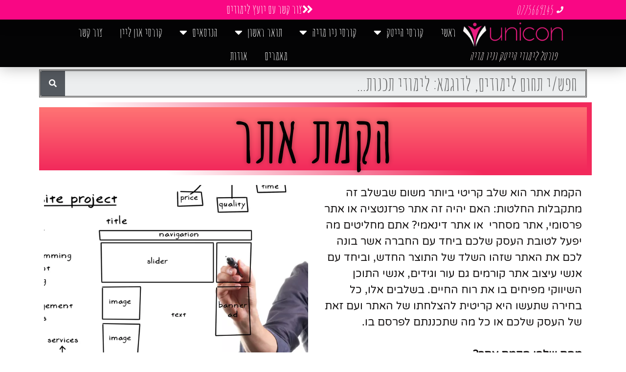

--- FILE ---
content_type: text/html; charset=UTF-8
request_url: https://www.unicon.co.il/2020/12/09/%D7%94%D7%A7%D7%9E%D7%AA-%D7%90%D7%AA%D7%A8/
body_size: 27654
content:
<!DOCTYPE html>
<html dir="rtl" lang="he-IL">
<head>
	<meta charset="UTF-8">
		<meta name='robots' content='index, follow, max-image-preview:large, max-snippet:-1, max-video-preview:-1' />

	<!-- This site is optimized with the Yoast SEO plugin v24.8.1 - https://yoast.com/wordpress/plugins/seo/ -->
	<title>הקמת אתר - unicon - פורטל לימודי ההייטק והניו מדיה</title>
	<link rel="canonical" href="https://www.unicon.co.il/2020/12/09/הקמת-אתר/" />
	<meta property="og:locale" content="he_IL" />
	<meta property="og:type" content="article" />
	<meta property="og:title" content="הקמת אתר - unicon - פורטל לימודי ההייטק והניו מדיה" />
	<meta property="og:description" content="0775669145 צור קשר עם יועץ לימודים פורטל לימודי הייטק וניו מדיה הקמת אתר הקמת אתר הוא שלב קריטי ביותר משום שבשלב זה מתקבלות החלטות: האם יהיה זה אתר פרזנטציה או אתר פרסומי, אתר מסחרי  או אתר דינאמי? אתם מחליטים מה יפעל לטובת העסק שלכם ביחד עם החברה אשר בונה לכם את האתר שזהו השלד של [&hellip;]" />
	<meta property="og:url" content="https://www.unicon.co.il/2020/12/09/הקמת-אתר/" />
	<meta property="og:site_name" content="unicon - פורטל לימודי ההייטק והניו מדיה" />
	<meta property="article:published_time" content="2020-12-09T12:51:38+00:00" />
	<meta property="article:modified_time" content="2021-02-02T11:56:13+00:00" />
	<meta property="og:image" content="https://www.unicon.co.il/wp-content/uploads/2020/11/לוגו-בלי-כיתוב-1024x260.d110a0.webp" />
	<meta name="author" content="or zaks" />
	<meta name="twitter:card" content="summary_large_image" />
	<meta name="twitter:label1" content="נכתב על יד" />
	<meta name="twitter:data1" content="or zaks" />
	<script type="application/ld+json" class="yoast-schema-graph">{"@context":"https://schema.org","@graph":[{"@type":"Article","@id":"https://www.unicon.co.il/2020/12/09/%d7%94%d7%a7%d7%9e%d7%aa-%d7%90%d7%aa%d7%a8/#article","isPartOf":{"@id":"https://www.unicon.co.il/2020/12/09/%d7%94%d7%a7%d7%9e%d7%aa-%d7%90%d7%aa%d7%a8/"},"author":{"name":"or zaks","@id":"https://www.unicon.co.il/#/schema/person/97af1e4ecde8cb7c7dd99734f23c30d2"},"headline":"הקמת אתר","datePublished":"2020-12-09T12:51:38+00:00","dateModified":"2021-02-02T11:56:13+00:00","mainEntityOfPage":{"@id":"https://www.unicon.co.il/2020/12/09/%d7%94%d7%a7%d7%9e%d7%aa-%d7%90%d7%aa%d7%a8/"},"wordCount":2,"commentCount":0,"publisher":{"@id":"https://www.unicon.co.il/#organization"},"image":{"@id":"https://www.unicon.co.il/2020/12/09/%d7%94%d7%a7%d7%9e%d7%aa-%d7%90%d7%aa%d7%a8/#primaryimage"},"thumbnailUrl":"https://www.unicon.co.il/wp-content/uploads/2020/11/Depositphotos_12743408_s-2019.b197b0.webp","articleSection":["Uncategorized"],"inLanguage":"he-IL","potentialAction":[{"@type":"CommentAction","name":"Comment","target":["https://www.unicon.co.il/2020/12/09/%d7%94%d7%a7%d7%9e%d7%aa-%d7%90%d7%aa%d7%a8/#respond"]}]},{"@type":"WebPage","@id":"https://www.unicon.co.il/2020/12/09/%d7%94%d7%a7%d7%9e%d7%aa-%d7%90%d7%aa%d7%a8/","url":"https://www.unicon.co.il/2020/12/09/%d7%94%d7%a7%d7%9e%d7%aa-%d7%90%d7%aa%d7%a8/","name":"הקמת אתר - unicon - פורטל לימודי ההייטק והניו מדיה","isPartOf":{"@id":"https://www.unicon.co.il/#website"},"primaryImageOfPage":{"@id":"https://www.unicon.co.il/2020/12/09/%d7%94%d7%a7%d7%9e%d7%aa-%d7%90%d7%aa%d7%a8/#primaryimage"},"image":{"@id":"https://www.unicon.co.il/2020/12/09/%d7%94%d7%a7%d7%9e%d7%aa-%d7%90%d7%aa%d7%a8/#primaryimage"},"thumbnailUrl":"https://www.unicon.co.il/wp-content/uploads/2020/11/Depositphotos_12743408_s-2019.b197b0.webp","datePublished":"2020-12-09T12:51:38+00:00","dateModified":"2021-02-02T11:56:13+00:00","breadcrumb":{"@id":"https://www.unicon.co.il/2020/12/09/%d7%94%d7%a7%d7%9e%d7%aa-%d7%90%d7%aa%d7%a8/#breadcrumb"},"inLanguage":"he-IL","potentialAction":[{"@type":"ReadAction","target":["https://www.unicon.co.il/2020/12/09/%d7%94%d7%a7%d7%9e%d7%aa-%d7%90%d7%aa%d7%a8/"]}]},{"@type":"ImageObject","inLanguage":"he-IL","@id":"https://www.unicon.co.il/2020/12/09/%d7%94%d7%a7%d7%9e%d7%aa-%d7%90%d7%aa%d7%a8/#primaryimage","url":"https://www.unicon.co.il/wp-content/uploads/2020/11/Depositphotos_12743408_s-2019.b197b0.webp","contentUrl":"https://www.unicon.co.il/wp-content/uploads/2020/11/Depositphotos_12743408_s-2019.b197b0.webp","width":1000,"height":667,"caption":"website development project on whiteboard"},{"@type":"BreadcrumbList","@id":"https://www.unicon.co.il/2020/12/09/%d7%94%d7%a7%d7%9e%d7%aa-%d7%90%d7%aa%d7%a8/#breadcrumb","itemListElement":[{"@type":"ListItem","position":1,"name":"Home","item":"https://www.unicon.co.il/"},{"@type":"ListItem","position":2,"name":"הקמת אתר"}]},{"@type":"WebSite","@id":"https://www.unicon.co.il/#website","url":"https://www.unicon.co.il/","name":"unicon - פורטל לימודי ההייטק והניו מדיה","description":"פורטל לימודי ההייטק והניו מדיה","publisher":{"@id":"https://www.unicon.co.il/#organization"},"potentialAction":[{"@type":"SearchAction","target":{"@type":"EntryPoint","urlTemplate":"https://www.unicon.co.il/?s={search_term_string}"},"query-input":{"@type":"PropertyValueSpecification","valueRequired":true,"valueName":"search_term_string"}}],"inLanguage":"he-IL"},{"@type":"Organization","@id":"https://www.unicon.co.il/#organization","name":"unicon - פורטל לימודי ההייטק והניו מדיה","url":"https://www.unicon.co.il/","logo":{"@type":"ImageObject","inLanguage":"he-IL","@id":"https://www.unicon.co.il/#/schema/logo/image/","url":"https://www.unicon.co.il/wp-content/uploads/2020/11/cropped-לוגו-יוניקון.d110a0.webp","contentUrl":"https://www.unicon.co.il/wp-content/uploads/2020/11/cropped-לוגו-יוניקון.d110a0.webp","width":1842,"height":468,"caption":"unicon -  פורטל לימודי ההייטק והניו מדיה"},"image":{"@id":"https://www.unicon.co.il/#/schema/logo/image/"}},{"@type":"Person","@id":"https://www.unicon.co.il/#/schema/person/97af1e4ecde8cb7c7dd99734f23c30d2","name":"or zaks","image":{"@type":"ImageObject","inLanguage":"he-IL","@id":"https://www.unicon.co.il/#/schema/person/image/","url":"https://secure.gravatar.com/avatar/b5761cb57b47b9c9d36b1fbccc622a1c00e2eab5a8745a0b3e28e6868fdbe9b5?s=96&d=mm&r=g","contentUrl":"https://secure.gravatar.com/avatar/b5761cb57b47b9c9d36b1fbccc622a1c00e2eab5a8745a0b3e28e6868fdbe9b5?s=96&d=mm&r=g","caption":"or zaks"},"sameAs":["https://www.unicon.co.il/"],"url":"https://www.unicon.co.il/author/or/"}]}</script>
	<!-- / Yoast SEO plugin. -->


<link rel='dns-prefetch' href='//www.unicon.co.il' />
<link rel="alternate" type="application/rss+xml" title="unicon -  פורטל לימודי ההייטק והניו מדיה &laquo; פיד‏" href="https://www.unicon.co.il/feed/" />
<link rel="alternate" type="application/rss+xml" title="unicon -  פורטל לימודי ההייטק והניו מדיה &laquo; פיד תגובות‏" href="https://www.unicon.co.il/comments/feed/" />
<link rel="alternate" type="application/rss+xml" title="unicon -  פורטל לימודי ההייטק והניו מדיה &laquo; פיד תגובות של הקמת אתר" href="https://www.unicon.co.il/2020/12/09/%d7%94%d7%a7%d7%9e%d7%aa-%d7%90%d7%aa%d7%a8/feed/" />
<link rel="alternate" title="oEmbed (JSON)" type="application/json+oembed" href="https://www.unicon.co.il/wp-json/oembed/1.0/embed?url=https%3A%2F%2Fwww.unicon.co.il%2F2020%2F12%2F09%2F%25d7%2594%25d7%25a7%25d7%259e%25d7%25aa-%25d7%2590%25d7%25aa%25d7%25a8%2F" />
<link rel="alternate" title="oEmbed (XML)" type="text/xml+oembed" href="https://www.unicon.co.il/wp-json/oembed/1.0/embed?url=https%3A%2F%2Fwww.unicon.co.il%2F2020%2F12%2F09%2F%25d7%2594%25d7%25a7%25d7%259e%25d7%25aa-%25d7%2590%25d7%25aa%25d7%25a8%2F&#038;format=xml" />
<style id='wp-img-auto-sizes-contain-inline-css'>
img:is([sizes=auto i],[sizes^="auto," i]){contain-intrinsic-size:3000px 1500px}
/*# sourceURL=wp-img-auto-sizes-contain-inline-css */
</style>
<style id='wp-emoji-styles-inline-css'>

	img.wp-smiley, img.emoji {
		display: inline !important;
		border: none !important;
		box-shadow: none !important;
		height: 1em !important;
		width: 1em !important;
		margin: 0 0.07em !important;
		vertical-align: -0.1em !important;
		background: none !important;
		padding: 0 !important;
	}
/*# sourceURL=wp-emoji-styles-inline-css */
</style>
<style id='classic-theme-styles-inline-css'>
/*! This file is auto-generated */
.wp-block-button__link{color:#fff;background-color:#32373c;border-radius:9999px;box-shadow:none;text-decoration:none;padding:calc(.667em + 2px) calc(1.333em + 2px);font-size:1.125em}.wp-block-file__button{background:#32373c;color:#fff;text-decoration:none}
/*# sourceURL=/wp-includes/css/classic-themes.min.css */
</style>
<link rel='stylesheet' id='hello-elementor-css' href='https://www.unicon.co.il/wp-content/themes/hello-elementor/style.min.css?ver=3.1.1' media='all' />
<link rel='stylesheet' id='hello-elementor-theme-style-css' href='https://www.unicon.co.il/wp-content/themes/hello-elementor/theme.min.css?ver=3.1.1' media='all' />
<link rel='stylesheet' id='hello-elementor-header-footer-css' href='https://www.unicon.co.il/wp-content/themes/hello-elementor/header-footer.min.css?ver=3.1.1' media='all' />
<link rel='stylesheet' id='elementor-icons-css' href='https://www.unicon.co.il/wp-content/plugins/elementor/assets/lib/eicons/css/elementor-icons.min.css?ver=5.36.0' media='all' />
<link rel='stylesheet' id='elementor-frontend-css' href='https://www.unicon.co.il/wp-content/plugins/elementor/assets/css/frontend-rtl.min.css?ver=3.28.3' media='all' />
<link rel='stylesheet' id='elementor-post-5-css' href='https://www.unicon.co.il/wp-content/uploads/elementor/css/post-5.css?ver=1743987694' media='all' />
<link rel='stylesheet' id='elementor-pro-css' href='https://www.unicon.co.il/wp-content/plugins/elementor-pro/assets/css/frontend-rtl.min.css?ver=3.5.0' media='all' />
<link rel='stylesheet' id='widget-icon-list-css' href='https://www.unicon.co.il/wp-content/plugins/elementor/assets/css/widget-icon-list-rtl.min.css?ver=3.28.3' media='all' />
<link rel='stylesheet' id='e-animation-grow-css' href='https://www.unicon.co.il/wp-content/plugins/elementor/assets/lib/animations/styles/e-animation-grow.min.css?ver=3.28.3' media='all' />
<link rel='stylesheet' id='widget-image-css' href='https://www.unicon.co.il/wp-content/plugins/elementor/assets/css/widget-image-rtl.min.css?ver=3.28.3' media='all' />
<link rel='stylesheet' id='elementor-icons-shared-0-css' href='https://www.unicon.co.il/wp-content/plugins/elementor/assets/lib/font-awesome/css/fontawesome.min.css?ver=5.15.3' media='all' />
<link rel='stylesheet' id='elementor-icons-fa-solid-css' href='https://www.unicon.co.il/wp-content/plugins/elementor/assets/lib/font-awesome/css/solid.min.css?ver=5.15.3' media='all' />
<link rel='stylesheet' id='widget-heading-css' href='https://www.unicon.co.il/wp-content/plugins/elementor/assets/css/widget-heading-rtl.min.css?ver=3.28.3' media='all' />
<link rel='stylesheet' id='widget-image-box-css' href='https://www.unicon.co.il/wp-content/plugins/elementor/assets/css/widget-image-box-rtl.min.css?ver=3.28.3' media='all' />
<link rel='stylesheet' id='e-animation-slideInRight-css' href='https://www.unicon.co.il/wp-content/plugins/elementor/assets/lib/animations/styles/slideInRight.min.css?ver=3.28.3' media='all' />
<link rel='stylesheet' id='widget-divider-css' href='https://www.unicon.co.il/wp-content/plugins/elementor/assets/css/widget-divider-rtl.min.css?ver=3.28.3' media='all' />
<link rel='stylesheet' id='e-animation-wobble-css' href='https://www.unicon.co.il/wp-content/plugins/elementor/assets/lib/animations/styles/wobble.min.css?ver=3.28.3' media='all' />
<link rel='stylesheet' id='elementor-post-2838-css' href='https://www.unicon.co.il/wp-content/uploads/elementor/css/post-2838.css?ver=1744881629' media='all' />
<link rel='stylesheet' id='elementor-post-50-css' href='https://www.unicon.co.il/wp-content/uploads/elementor/css/post-50.css?ver=1743987694' media='all' />
<link rel='stylesheet' id='elementor-post-73-css' href='https://www.unicon.co.il/wp-content/uploads/elementor/css/post-73.css?ver=1743987694' media='all' />
<link rel='stylesheet' id='elementor-post-4203-css' href='https://www.unicon.co.il/wp-content/uploads/elementor/css/post-4203.css?ver=1743987694' media='all' />
<link rel='stylesheet' id='elementor-gf-local-roboto-css' href='https://www.unicon.co.il/wp-content/uploads/elementor/google-fonts/css/roboto.css?ver=1742867501' media='all' />
<link rel='stylesheet' id='elementor-gf-local-robotoslab-css' href='https://www.unicon.co.il/wp-content/uploads/elementor/google-fonts/css/robotoslab.css?ver=1742867522' media='all' />
<link rel='stylesheet' id='elementor-gf-local-amaticsc-css' href='https://www.unicon.co.il/wp-content/uploads/elementor/google-fonts/css/amaticsc.css?ver=1742867526' media='all' />
<link rel='stylesheet' id='elementor-gf-local-racingsansone-css' href='https://www.unicon.co.il/wp-content/uploads/elementor/google-fonts/css/racingsansone.css?ver=1742867527' media='all' />
<link rel='stylesheet' id='elementor-gf-local-varelaround-css' href='https://www.unicon.co.il/wp-content/uploads/elementor/google-fonts/css/varelaround.css?ver=1742867528' media='all' />
<link rel='stylesheet' id='elementor-icons-fa-brands-css' href='https://www.unicon.co.il/wp-content/plugins/elementor/assets/lib/font-awesome/css/brands.min.css?ver=5.15.3' media='all' />
<script src="https://www.unicon.co.il/wp-includes/js/jquery/jquery.min.js?ver=3.7.1" id="jquery-core-js"></script>
<script src="https://www.unicon.co.il/wp-includes/js/jquery/jquery-migrate.min.js?ver=3.4.1" id="jquery-migrate-js"></script>
<link rel="https://api.w.org/" href="https://www.unicon.co.il/wp-json/" /><link rel="alternate" title="JSON" type="application/json" href="https://www.unicon.co.il/wp-json/wp/v2/posts/2838" /><link rel="EditURI" type="application/rsd+xml" title="RSD" href="https://www.unicon.co.il/xmlrpc.php?rsd" />
<meta name="generator" content="WordPress 6.9" />
<link rel='shortlink' href='https://www.unicon.co.il/?p=2838' />
<!-- Google Tag Manager -->
<script>(function(w,d,s,l,i){w[l]=w[l]||[];w[l].push({'gtm.start':
new Date().getTime(),event:'gtm.js'});var f=d.getElementsByTagName(s)[0],
j=d.createElement(s),dl=l!='dataLayer'?'&l='+l:'';j.async=true;j.src=
'https://www.googletagmanager.com/gtm.js?id='+i+dl;f.parentNode.insertBefore(j,f);
})(window,document,'script','dataLayer','GTM-KRJ9ZLF');</script>
<!-- End Google Tag Manager --><meta name="generator" content="Elementor 3.28.3; features: additional_custom_breakpoints, e_local_google_fonts; settings: css_print_method-external, google_font-enabled, font_display-auto">
			<style>
				.e-con.e-parent:nth-of-type(n+4):not(.e-lazyloaded):not(.e-no-lazyload),
				.e-con.e-parent:nth-of-type(n+4):not(.e-lazyloaded):not(.e-no-lazyload) * {
					background-image: none !important;
				}
				@media screen and (max-height: 1024px) {
					.e-con.e-parent:nth-of-type(n+3):not(.e-lazyloaded):not(.e-no-lazyload),
					.e-con.e-parent:nth-of-type(n+3):not(.e-lazyloaded):not(.e-no-lazyload) * {
						background-image: none !important;
					}
				}
				@media screen and (max-height: 640px) {
					.e-con.e-parent:nth-of-type(n+2):not(.e-lazyloaded):not(.e-no-lazyload),
					.e-con.e-parent:nth-of-type(n+2):not(.e-lazyloaded):not(.e-no-lazyload) * {
						background-image: none !important;
					}
				}
			</style>
			<link rel="icon" href="https://www.unicon.co.il/wp-content/uploads/2020/11/cropped-סמל-יוניקון-32x32.png" sizes="32x32" />
<link rel="icon" href="https://www.unicon.co.il/wp-content/uploads/2020/11/cropped-סמל-יוניקון-192x192.png" sizes="192x192" />
<link rel="apple-touch-icon" href="https://www.unicon.co.il/wp-content/uploads/2020/11/cropped-סמל-יוניקון-180x180.png" />
<meta name="msapplication-TileImage" content="https://www.unicon.co.il/wp-content/uploads/2020/11/cropped-סמל-יוניקון-270x270.png" />
	<meta name="viewport" content="width=device-width, initial-scale=1.0, viewport-fit=cover" /><style id='global-styles-inline-css'>
:root{--wp--preset--aspect-ratio--square: 1;--wp--preset--aspect-ratio--4-3: 4/3;--wp--preset--aspect-ratio--3-4: 3/4;--wp--preset--aspect-ratio--3-2: 3/2;--wp--preset--aspect-ratio--2-3: 2/3;--wp--preset--aspect-ratio--16-9: 16/9;--wp--preset--aspect-ratio--9-16: 9/16;--wp--preset--color--black: #000000;--wp--preset--color--cyan-bluish-gray: #abb8c3;--wp--preset--color--white: #ffffff;--wp--preset--color--pale-pink: #f78da7;--wp--preset--color--vivid-red: #cf2e2e;--wp--preset--color--luminous-vivid-orange: #ff6900;--wp--preset--color--luminous-vivid-amber: #fcb900;--wp--preset--color--light-green-cyan: #7bdcb5;--wp--preset--color--vivid-green-cyan: #00d084;--wp--preset--color--pale-cyan-blue: #8ed1fc;--wp--preset--color--vivid-cyan-blue: #0693e3;--wp--preset--color--vivid-purple: #9b51e0;--wp--preset--gradient--vivid-cyan-blue-to-vivid-purple: linear-gradient(135deg,rgb(6,147,227) 0%,rgb(155,81,224) 100%);--wp--preset--gradient--light-green-cyan-to-vivid-green-cyan: linear-gradient(135deg,rgb(122,220,180) 0%,rgb(0,208,130) 100%);--wp--preset--gradient--luminous-vivid-amber-to-luminous-vivid-orange: linear-gradient(135deg,rgb(252,185,0) 0%,rgb(255,105,0) 100%);--wp--preset--gradient--luminous-vivid-orange-to-vivid-red: linear-gradient(135deg,rgb(255,105,0) 0%,rgb(207,46,46) 100%);--wp--preset--gradient--very-light-gray-to-cyan-bluish-gray: linear-gradient(135deg,rgb(238,238,238) 0%,rgb(169,184,195) 100%);--wp--preset--gradient--cool-to-warm-spectrum: linear-gradient(135deg,rgb(74,234,220) 0%,rgb(151,120,209) 20%,rgb(207,42,186) 40%,rgb(238,44,130) 60%,rgb(251,105,98) 80%,rgb(254,248,76) 100%);--wp--preset--gradient--blush-light-purple: linear-gradient(135deg,rgb(255,206,236) 0%,rgb(152,150,240) 100%);--wp--preset--gradient--blush-bordeaux: linear-gradient(135deg,rgb(254,205,165) 0%,rgb(254,45,45) 50%,rgb(107,0,62) 100%);--wp--preset--gradient--luminous-dusk: linear-gradient(135deg,rgb(255,203,112) 0%,rgb(199,81,192) 50%,rgb(65,88,208) 100%);--wp--preset--gradient--pale-ocean: linear-gradient(135deg,rgb(255,245,203) 0%,rgb(182,227,212) 50%,rgb(51,167,181) 100%);--wp--preset--gradient--electric-grass: linear-gradient(135deg,rgb(202,248,128) 0%,rgb(113,206,126) 100%);--wp--preset--gradient--midnight: linear-gradient(135deg,rgb(2,3,129) 0%,rgb(40,116,252) 100%);--wp--preset--font-size--small: 13px;--wp--preset--font-size--medium: 20px;--wp--preset--font-size--large: 36px;--wp--preset--font-size--x-large: 42px;--wp--preset--spacing--20: 0.44rem;--wp--preset--spacing--30: 0.67rem;--wp--preset--spacing--40: 1rem;--wp--preset--spacing--50: 1.5rem;--wp--preset--spacing--60: 2.25rem;--wp--preset--spacing--70: 3.38rem;--wp--preset--spacing--80: 5.06rem;--wp--preset--shadow--natural: 6px 6px 9px rgba(0, 0, 0, 0.2);--wp--preset--shadow--deep: 12px 12px 50px rgba(0, 0, 0, 0.4);--wp--preset--shadow--sharp: 6px 6px 0px rgba(0, 0, 0, 0.2);--wp--preset--shadow--outlined: 6px 6px 0px -3px rgb(255, 255, 255), 6px 6px rgb(0, 0, 0);--wp--preset--shadow--crisp: 6px 6px 0px rgb(0, 0, 0);}:where(.is-layout-flex){gap: 0.5em;}:where(.is-layout-grid){gap: 0.5em;}body .is-layout-flex{display: flex;}.is-layout-flex{flex-wrap: wrap;align-items: center;}.is-layout-flex > :is(*, div){margin: 0;}body .is-layout-grid{display: grid;}.is-layout-grid > :is(*, div){margin: 0;}:where(.wp-block-columns.is-layout-flex){gap: 2em;}:where(.wp-block-columns.is-layout-grid){gap: 2em;}:where(.wp-block-post-template.is-layout-flex){gap: 1.25em;}:where(.wp-block-post-template.is-layout-grid){gap: 1.25em;}.has-black-color{color: var(--wp--preset--color--black) !important;}.has-cyan-bluish-gray-color{color: var(--wp--preset--color--cyan-bluish-gray) !important;}.has-white-color{color: var(--wp--preset--color--white) !important;}.has-pale-pink-color{color: var(--wp--preset--color--pale-pink) !important;}.has-vivid-red-color{color: var(--wp--preset--color--vivid-red) !important;}.has-luminous-vivid-orange-color{color: var(--wp--preset--color--luminous-vivid-orange) !important;}.has-luminous-vivid-amber-color{color: var(--wp--preset--color--luminous-vivid-amber) !important;}.has-light-green-cyan-color{color: var(--wp--preset--color--light-green-cyan) !important;}.has-vivid-green-cyan-color{color: var(--wp--preset--color--vivid-green-cyan) !important;}.has-pale-cyan-blue-color{color: var(--wp--preset--color--pale-cyan-blue) !important;}.has-vivid-cyan-blue-color{color: var(--wp--preset--color--vivid-cyan-blue) !important;}.has-vivid-purple-color{color: var(--wp--preset--color--vivid-purple) !important;}.has-black-background-color{background-color: var(--wp--preset--color--black) !important;}.has-cyan-bluish-gray-background-color{background-color: var(--wp--preset--color--cyan-bluish-gray) !important;}.has-white-background-color{background-color: var(--wp--preset--color--white) !important;}.has-pale-pink-background-color{background-color: var(--wp--preset--color--pale-pink) !important;}.has-vivid-red-background-color{background-color: var(--wp--preset--color--vivid-red) !important;}.has-luminous-vivid-orange-background-color{background-color: var(--wp--preset--color--luminous-vivid-orange) !important;}.has-luminous-vivid-amber-background-color{background-color: var(--wp--preset--color--luminous-vivid-amber) !important;}.has-light-green-cyan-background-color{background-color: var(--wp--preset--color--light-green-cyan) !important;}.has-vivid-green-cyan-background-color{background-color: var(--wp--preset--color--vivid-green-cyan) !important;}.has-pale-cyan-blue-background-color{background-color: var(--wp--preset--color--pale-cyan-blue) !important;}.has-vivid-cyan-blue-background-color{background-color: var(--wp--preset--color--vivid-cyan-blue) !important;}.has-vivid-purple-background-color{background-color: var(--wp--preset--color--vivid-purple) !important;}.has-black-border-color{border-color: var(--wp--preset--color--black) !important;}.has-cyan-bluish-gray-border-color{border-color: var(--wp--preset--color--cyan-bluish-gray) !important;}.has-white-border-color{border-color: var(--wp--preset--color--white) !important;}.has-pale-pink-border-color{border-color: var(--wp--preset--color--pale-pink) !important;}.has-vivid-red-border-color{border-color: var(--wp--preset--color--vivid-red) !important;}.has-luminous-vivid-orange-border-color{border-color: var(--wp--preset--color--luminous-vivid-orange) !important;}.has-luminous-vivid-amber-border-color{border-color: var(--wp--preset--color--luminous-vivid-amber) !important;}.has-light-green-cyan-border-color{border-color: var(--wp--preset--color--light-green-cyan) !important;}.has-vivid-green-cyan-border-color{border-color: var(--wp--preset--color--vivid-green-cyan) !important;}.has-pale-cyan-blue-border-color{border-color: var(--wp--preset--color--pale-cyan-blue) !important;}.has-vivid-cyan-blue-border-color{border-color: var(--wp--preset--color--vivid-cyan-blue) !important;}.has-vivid-purple-border-color{border-color: var(--wp--preset--color--vivid-purple) !important;}.has-vivid-cyan-blue-to-vivid-purple-gradient-background{background: var(--wp--preset--gradient--vivid-cyan-blue-to-vivid-purple) !important;}.has-light-green-cyan-to-vivid-green-cyan-gradient-background{background: var(--wp--preset--gradient--light-green-cyan-to-vivid-green-cyan) !important;}.has-luminous-vivid-amber-to-luminous-vivid-orange-gradient-background{background: var(--wp--preset--gradient--luminous-vivid-amber-to-luminous-vivid-orange) !important;}.has-luminous-vivid-orange-to-vivid-red-gradient-background{background: var(--wp--preset--gradient--luminous-vivid-orange-to-vivid-red) !important;}.has-very-light-gray-to-cyan-bluish-gray-gradient-background{background: var(--wp--preset--gradient--very-light-gray-to-cyan-bluish-gray) !important;}.has-cool-to-warm-spectrum-gradient-background{background: var(--wp--preset--gradient--cool-to-warm-spectrum) !important;}.has-blush-light-purple-gradient-background{background: var(--wp--preset--gradient--blush-light-purple) !important;}.has-blush-bordeaux-gradient-background{background: var(--wp--preset--gradient--blush-bordeaux) !important;}.has-luminous-dusk-gradient-background{background: var(--wp--preset--gradient--luminous-dusk) !important;}.has-pale-ocean-gradient-background{background: var(--wp--preset--gradient--pale-ocean) !important;}.has-electric-grass-gradient-background{background: var(--wp--preset--gradient--electric-grass) !important;}.has-midnight-gradient-background{background: var(--wp--preset--gradient--midnight) !important;}.has-small-font-size{font-size: var(--wp--preset--font-size--small) !important;}.has-medium-font-size{font-size: var(--wp--preset--font-size--medium) !important;}.has-large-font-size{font-size: var(--wp--preset--font-size--large) !important;}.has-x-large-font-size{font-size: var(--wp--preset--font-size--x-large) !important;}
/*# sourceURL=global-styles-inline-css */
</style>
</head>
<body class="rtl wp-singular post-template-default single single-post postid-2838 single-format-standard wp-custom-logo wp-theme-hello-elementor elementor-default elementor-template-canvas elementor-kit-5 elementor-page elementor-page-2838">
	<!-- Google Tag Manager (noscript) -->
<noscript><iframe src="https://www.googletagmanager.com/ns.html?id=GTM-KRJ9ZLF"
height="0" width="0" style="display:none;visibility:hidden"></iframe></noscript>
<!-- End Google Tag Manager (noscript) -->		<div data-elementor-type="wp-post" data-elementor-id="2838" class="elementor elementor-2838">
						<section class="elementor-section elementor-top-section elementor-element elementor-element-4466e124 elementor-section-height-min-height elementor-section-full_width elementor-section-items-stretch elementor-section-height-default" data-id="4466e124" data-element_type="section" data-settings="{&quot;background_background&quot;:&quot;classic&quot;,&quot;sticky&quot;:&quot;top&quot;,&quot;sticky_on&quot;:[&quot;desktop&quot;,&quot;tablet&quot;,&quot;mobile&quot;],&quot;sticky_offset&quot;:0,&quot;sticky_effects_offset&quot;:0}">
							<div class="elementor-background-overlay"></div>
							<div class="elementor-container elementor-column-gap-default">
					<div class="elementor-column elementor-col-100 elementor-top-column elementor-element elementor-element-359b66fd" data-id="359b66fd" data-element_type="column">
			<div class="elementor-widget-wrap elementor-element-populated">
						<section class="elementor-section elementor-inner-section elementor-element elementor-element-77affcde elementor-section-height-min-height elementor-section-full_width elementor-section-height-default" data-id="77affcde" data-element_type="section" data-settings="{&quot;background_background&quot;:&quot;classic&quot;}">
						<div class="elementor-container elementor-column-gap-default">
					<div class="elementor-column elementor-col-50 elementor-inner-column elementor-element elementor-element-66d52394" data-id="66d52394" data-element_type="column">
			<div class="elementor-widget-wrap elementor-element-populated">
						<div class="elementor-element elementor-element-5700ed9f elementor-mobile-align-left elementor-icon-list--layout-traditional elementor-list-item-link-full_width elementor-widget elementor-widget-icon-list" data-id="5700ed9f" data-element_type="widget" data-widget_type="icon-list.default">
				<div class="elementor-widget-container">
							<ul class="elementor-icon-list-items">
							<li class="elementor-icon-list-item">
											<a href="tel:0775669145">

												<span class="elementor-icon-list-icon">
							<i aria-hidden="true" class="fas fa-phone"></i>						</span>
										<span class="elementor-icon-list-text">0775669145</span>
											</a>
									</li>
						</ul>
						</div>
				</div>
					</div>
		</div>
				<div class="elementor-column elementor-col-50 elementor-inner-column elementor-element elementor-element-f111151" data-id="f111151" data-element_type="column">
			<div class="elementor-widget-wrap elementor-element-populated">
						<div class="elementor-element elementor-element-10ad4f96 elementor-align-right elementor-mobile-align-right elementor-widget elementor-widget-button" data-id="10ad4f96" data-element_type="widget" data-widget_type="button.default">
				<div class="elementor-widget-container">
									<div class="elementor-button-wrapper">
					<a class="elementor-button elementor-button-link elementor-size-sm elementor-animation-grow" href="https://www.unicon.co.il/%d7%a6%d7%95%d7%a8-%d7%a7%d7%a9%d7%a8/">
						<span class="elementor-button-content-wrapper">
						<span class="elementor-button-icon">
				<i aria-hidden="true" class="fas fa-angle-double-right"></i>			</span>
									<span class="elementor-button-text">צור קשר עם יועץ לימודים</span>
					</span>
					</a>
				</div>
								</div>
				</div>
					</div>
		</div>
					</div>
		</section>
				<section class="elementor-section elementor-inner-section elementor-element elementor-element-2c0a5953 elementor-section-height-min-height elementor-section-full_width elementor-section-height-default" data-id="2c0a5953" data-element_type="section" data-settings="{&quot;background_background&quot;:&quot;classic&quot;}">
						<div class="elementor-container elementor-column-gap-default">
					<div class="elementor-column elementor-col-50 elementor-inner-column elementor-element elementor-element-77e18f45" data-id="77e18f45" data-element_type="column">
			<div class="elementor-widget-wrap elementor-element-populated">
						<div class="elementor-element elementor-element-1cc7e03d elementor-widget elementor-widget-image" data-id="1cc7e03d" data-element_type="widget" data-widget_type="image.default">
				<div class="elementor-widget-container">
												<figure class="wp-caption">
											<a href="https://www.unicon.co.il/">
							<img fetchpriority="high" decoding="async" width="800" height="203" src="https://www.unicon.co.il/wp-content/uploads/2020/11/לוגו-בלי-כיתוב-1024x260.d110a0.webp" class="attachment-large size-large wp-image-640" alt="" srcset="https://www.unicon.co.il/wp-content/uploads/2020/11/לוגו-בלי-כיתוב-1024x260.d110a0.webp 1024w, https://www.unicon.co.il/wp-content/uploads/2020/11/לוגו-בלי-כיתוב-300x76.d110a0.webp 300w, https://www.unicon.co.il/wp-content/uploads/2020/11/לוגו-בלי-כיתוב-768x195.d110a0.webp 768w, https://www.unicon.co.il/wp-content/uploads/2020/11/לוגו-בלי-כיתוב-1536x390.d110a0.webp 1536w, https://www.unicon.co.il/wp-content/uploads/2020/11/לוגו-בלי-כיתוב.d110a0.webp 1842w" sizes="(max-width: 800px) 100vw, 800px" />								</a>
											<figcaption class="widget-image-caption wp-caption-text">פורטל לימודי הייטק וניו מדיה</figcaption>
										</figure>
									</div>
				</div>
					</div>
		</div>
				<div class="elementor-column elementor-col-50 elementor-inner-column elementor-element elementor-element-7216f88f" data-id="7216f88f" data-element_type="column">
			<div class="elementor-widget-wrap elementor-element-populated">
						<div class="elementor-element elementor-element-34b57ab4 elementor-nav-menu__align-center elementor-nav-menu--stretch elementor-nav-menu__text-align-center elementor-nav-menu--dropdown-tablet elementor-nav-menu--toggle elementor-nav-menu--burger elementor-widget elementor-widget-nav-menu" data-id="34b57ab4" data-element_type="widget" data-settings="{&quot;full_width&quot;:&quot;stretch&quot;,&quot;layout&quot;:&quot;horizontal&quot;,&quot;submenu_icon&quot;:{&quot;value&quot;:&quot;&lt;i class=\&quot;fas fa-caret-down\&quot;&gt;&lt;\/i&gt;&quot;,&quot;library&quot;:&quot;fa-solid&quot;},&quot;toggle&quot;:&quot;burger&quot;}" data-widget_type="nav-menu.default">
				<div class="elementor-widget-container">
								<nav migration_allowed="1" migrated="0" role="navigation" class="elementor-nav-menu--main elementor-nav-menu__container elementor-nav-menu--layout-horizontal e--pointer-underline e--animation-fade">
				<ul id="menu-1-34b57ab4" class="elementor-nav-menu"><li class="menu-item menu-item-type-custom menu-item-object-custom menu-item-home menu-item-61"><a href="https://www.unicon.co.il/" class="elementor-item">ראשי</a></li>
<li class="menu-item menu-item-type-post_type menu-item-object-page menu-item-has-children menu-item-127"><a href="https://www.unicon.co.il/%d7%a7%d7%95%d7%a8%d7%a1%d7%99-%d7%94%d7%99%d7%99%d7%98%d7%a7/" class="elementor-item">קורסי הייטק</a>
<ul class="sub-menu elementor-nav-menu--dropdown">
	<li class="menu-item menu-item-type-post_type menu-item-object-page menu-item-486"><a href="https://www.unicon.co.il/%d7%a7%d7%95%d7%a8%d7%a1-%d7%91%d7%95%d7%93%d7%a7%d7%99-%d7%aa%d7%95%d7%9b%d7%a0%d7%94-qa/" class="elementor-sub-item">קורס בודקי תוכנה QA</a></li>
	<li class="menu-item menu-item-type-post_type menu-item-object-page menu-item-624"><a href="https://www.unicon.co.il/%d7%a7%d7%95%d7%a8%d7%a1-%d7%a0%d7%99%d7%94%d7%95%d7%9c-%d7%a8%d7%a9%d7%aa%d7%95%d7%aa/" class="elementor-sub-item">קורס ניהול רשתות</a></li>
	<li class="menu-item menu-item-type-post_type menu-item-object-page menu-item-959"><a href="https://www.unicon.co.il/%d7%a7%d7%95%d7%a8%d7%a1-%d7%98%d7%9b%d7%a0%d7%90%d7%99-%d7%9e%d7%97%d7%a9%d7%91%d7%99%d7%9d/" class="elementor-sub-item">קורס טכנאי מחשבים</a></li>
	<li class="menu-item menu-item-type-post_type menu-item-object-page menu-item-1043"><a href="https://www.unicon.co.il/%d7%a7%d7%95%d7%a8%d7%a1-%d7%a4%d7%99%d7%aa%d7%95%d7%97-%d7%90%d7%a4%d7%9c%d7%99%d7%a7%d7%a6%d7%99%d7%95%d7%aa-%d7%9c%d7%a1%d7%9e%d7%90%d7%a8%d7%98%d7%a4%d7%95%d7%a0%d7%99%d7%9d/" class="elementor-sub-item">קורס פיתוח אפליקציות לסמארטפונים</a></li>
	<li class="menu-item menu-item-type-post_type menu-item-object-page menu-item-1067"><a href="https://www.unicon.co.il/%d7%a7%d7%95%d7%a8%d7%a1-%d7%91%d7%a0%d7%99%d7%99%d7%aa-%d7%90%d7%aa%d7%a8%d7%99%d7%9d/" class="elementor-sub-item">קורס בניית אתרים</a></li>
	<li class="menu-item menu-item-type-post_type menu-item-object-page menu-item-1092"><a href="https://www.unicon.co.il/%d7%a7%d7%95%d7%a8%d7%a1-html/" class="elementor-sub-item">קורס HTML</a></li>
	<li class="menu-item menu-item-type-post_type menu-item-object-page menu-item-1761"><a href="https://www.unicon.co.il/%d7%a7%d7%95%d7%a8%d7%a1-data-science/" class="elementor-sub-item">קורס Data Science</a></li>
	<li class="menu-item menu-item-type-post_type menu-item-object-page menu-item-1775"><a href="https://www.unicon.co.il/%d7%a7%d7%95%d7%a8%d7%a1-css/" class="elementor-sub-item">קורס CSS</a></li>
	<li class="menu-item menu-item-type-post_type menu-item-object-page menu-item-1791"><a href="https://www.unicon.co.il/%d7%a7%d7%95%d7%a8%d7%a1-adwords-2/" class="elementor-sub-item">קורס ADWORDS</a></li>
	<li class="menu-item menu-item-type-post_type menu-item-object-page menu-item-1820"><a href="https://www.unicon.co.il/%d7%a7%d7%95%d7%a8%d7%a1-%d7%a9%d7%a4%d7%aa-c/" class="elementor-sub-item">קורס שפת C</a></li>
	<li class="menu-item menu-item-type-post_type menu-item-object-page menu-item-1840"><a href="https://www.unicon.co.il/%d7%a7%d7%95%d7%a8%d7%a1-mcsa/" class="elementor-sub-item">קורס MCSA</a></li>
	<li class="menu-item menu-item-type-post_type menu-item-object-page menu-item-2638"><a href="https://www.unicon.co.il/%d7%a7%d7%95%d7%a8%d7%a1-%d7%90%d7%91%d7%98%d7%97%d7%aa-%d7%9e%d7%99%d7%93%d7%a2/" class="elementor-sub-item">קורס אבטחת מידע</a></li>
	<li class="menu-item menu-item-type-post_type menu-item-object-page menu-item-3195"><a href="https://www.unicon.co.il/javascript/" class="elementor-sub-item">JavaScript</a></li>
	<li class="menu-item menu-item-type-post_type menu-item-object-page menu-item-3218"><a href="https://www.unicon.co.il/%d7%a7%d7%95%d7%a8%d7%a1-%d7%aa%d7%95%d7%9b%d7%a0%d7%95%d7%aa-%d7%90%d7%95%d7%a4%d7%99%d7%a1/" class="elementor-sub-item">קורס תוכנות אופיס</a></li>
	<li class="menu-item menu-item-type-post_type menu-item-object-page menu-item-3231"><a href="https://www.unicon.co.il/%d7%a7%d7%95%d7%a8%d7%a1-%d7%a2%d7%99%d7%a6%d7%95%d7%91-%d7%9e%d7%a9%d7%97%d7%a7%d7%99-%d7%9e%d7%97%d7%a9%d7%91/" class="elementor-sub-item">קורס עיצוב משחקי מחשב</a></li>
	<li class="menu-item menu-item-type-post_type menu-item-object-page menu-item-3244"><a href="https://www.unicon.co.il/%d7%a7%d7%95%d7%a8%d7%a1-%d7%93%d7%95%d7%98-%d7%a0%d7%98/" class="elementor-sub-item">קורס דוט נט</a></li>
	<li class="menu-item menu-item-type-post_type menu-item-object-page menu-item-3256"><a href="https://www.unicon.co.il/%d7%a7%d7%95%d7%a8%d7%a1-joomla/" class="elementor-sub-item">קורס Joomla</a></li>
	<li class="menu-item menu-item-type-post_type menu-item-object-page menu-item-3458"><a href="https://www.unicon.co.il/%d7%a7%d7%95%d7%a8%d7%a1-%d7%9e%d7%92%d7%9f-%d7%a1%d7%99%d7%99%d7%91%d7%a8/" class="elementor-sub-item">קורס מגן סייבר</a></li>
	<li class="menu-item menu-item-type-post_type menu-item-object-page menu-item-3536"><a href="https://www.unicon.co.il/%d7%a7%d7%95%d7%a8%d7%a1-%d7%aa%d7%9b%d7%a0%d7%95%d7%aa-linux/" class="elementor-sub-item">קורס תכנות Linux</a></li>
</ul>
</li>
<li class="menu-item menu-item-type-post_type menu-item-object-page menu-item-has-children menu-item-126"><a href="https://www.unicon.co.il/%d7%a7%d7%95%d7%a8%d7%a1%d7%99-%d7%a0%d7%99%d7%95-%d7%9e%d7%93%d7%99%d7%94/" class="elementor-item">קורסי ניו מדיה</a>
<ul class="sub-menu elementor-nav-menu--dropdown">
	<li class="menu-item menu-item-type-post_type menu-item-object-page menu-item-1016"><a href="https://www.unicon.co.il/%d7%a7%d7%95%d7%a8%d7%a1-%d7%a2%d7%99%d7%a6%d7%95%d7%91-%d7%92%d7%a8%d7%a4%d7%99/" class="elementor-sub-item">קורס עיצוב גרפי</a></li>
	<li class="menu-item menu-item-type-post_type menu-item-object-page menu-item-720"><a href="https://www.unicon.co.il/%d7%a7%d7%95%d7%a8%d7%a1-%d7%a4%d7%95%d7%98%d7%95%d7%a9%d7%95%d7%a4/" class="elementor-sub-item">קורס פוטושופ</a></li>
	<li class="menu-item menu-item-type-post_type menu-item-object-page menu-item-999"><a href="https://www.unicon.co.il/%d7%a7%d7%95%d7%a8%d7%a1-3dmax/" class="elementor-sub-item">קורס 3dmax</a></li>
	<li class="menu-item menu-item-type-post_type menu-item-object-page menu-item-2667"><a href="https://www.unicon.co.il/%d7%a7%d7%95%d7%a8%d7%a1-%d7%90%d7%a0%d7%99%d7%9e%d7%a6%d7%99%d7%94/" class="elementor-sub-item">קורס אנימציה</a></li>
	<li class="menu-item menu-item-type-post_type menu-item-object-page menu-item-2677"><a href="https://www.unicon.co.il/%d7%a7%d7%95%d7%a8%d7%a1-%d7%a2%d7%a8%d7%99%d7%9b%d7%aa-%d7%95%d7%99%d7%93%d7%90%d7%95/" class="elementor-sub-item">קורס עריכת וידאו</a></li>
	<li class="menu-item menu-item-type-post_type menu-item-object-page menu-item-2687"><a href="https://www.unicon.co.il/%d7%a7%d7%95%d7%a8%d7%a1-%d7%a4%d7%9c%d7%90%d7%a9/" class="elementor-sub-item">קורס פלאש</a></li>
	<li class="menu-item menu-item-type-post_type menu-item-object-page menu-item-3205"><a href="https://www.unicon.co.il/%d7%a9%d7%99%d7%95%d7%95%d7%a7-%d7%91%d7%a8%d7%a9%d7%aa%d7%95%d7%aa-%d7%97%d7%91%d7%a8%d7%aa%d7%99%d7%95%d7%aa/" class="elementor-sub-item">שיווק ברשתות חברתיות</a></li>
	<li class="menu-item menu-item-type-post_type menu-item-object-page menu-item-3529"><a href="https://www.unicon.co.il/%d7%a7%d7%95%d7%a8%d7%a1-%d7%a9%d7%99%d7%95%d7%95%d7%a7-%d7%91%d7%a4%d7%99%d7%99%d7%a1%d7%91%d7%95%d7%a7/" class="elementor-sub-item">קורס שיווק בפייסבוק</a></li>
</ul>
</li>
<li class="menu-item menu-item-type-post_type menu-item-object-page menu-item-has-children menu-item-125"><a href="https://www.unicon.co.il/%d7%aa%d7%95%d7%90%d7%a8-%d7%a8%d7%90%d7%a9%d7%95%d7%9f/" class="elementor-item">תואר ראשון</a>
<ul class="sub-menu elementor-nav-menu--dropdown">
	<li class="menu-item menu-item-type-post_type menu-item-object-page menu-item-2208"><a href="https://www.unicon.co.il/%d7%aa%d7%95%d7%90%d7%a8-%d7%a8%d7%90%d7%a9%d7%95%d7%9f-%d7%91%d7%9e%d7%93%d7%a2%d7%99-%d7%94%d7%9e%d7%97%d7%a9%d7%91/" class="elementor-sub-item">תואר ראשון במדעי המחשב</a></li>
	<li class="menu-item menu-item-type-post_type menu-item-object-page menu-item-2225"><a href="https://www.unicon.co.il/%d7%aa%d7%95%d7%90%d7%a8-%d7%a8%d7%90%d7%a9%d7%95%d7%9f-%d7%91%d7%94%d7%a0%d7%93%d7%a1%d7%aa-%d7%aa%d7%95%d7%9b%d7%a0%d7%94/" class="elementor-sub-item">תואר ראשון בהנדסת תוכנה</a></li>
	<li class="menu-item menu-item-type-post_type menu-item-object-page menu-item-2391"><a href="https://www.unicon.co.il/%d7%aa%d7%95%d7%90%d7%a8-%d7%a8%d7%90%d7%a9%d7%95%d7%9f-%d7%91%d7%a2%d7%99%d7%a6%d7%95%d7%91-%d7%92%d7%a8%d7%a4%d7%99/" class="elementor-sub-item">תואר ראשון בעיצוב גרפי</a></li>
</ul>
</li>
<li class="menu-item menu-item-type-post_type menu-item-object-page menu-item-has-children menu-item-124"><a href="https://www.unicon.co.il/%d7%94%d7%a0%d7%93%d7%a1%d7%90%d7%99%d7%9d/" class="elementor-item">הנדסאים</a>
<ul class="sub-menu elementor-nav-menu--dropdown">
	<li class="menu-item menu-item-type-post_type menu-item-object-page menu-item-2179"><a href="https://www.unicon.co.il/%d7%94%d7%a0%d7%93%d7%a1%d7%90%d7%99-%d7%aa%d7%95%d7%9b%d7%a0%d7%94-%d7%95%d7%9e%d7%97%d7%a9%d7%91%d7%99%d7%9d/" class="elementor-sub-item">הנדסאי תוכנה ומחשבים</a></li>
	<li class="menu-item menu-item-type-post_type menu-item-object-page menu-item-2631"><a href="https://www.unicon.co.il/%d7%94%d7%a0%d7%93%d7%a1%d7%90%d7%99-%d7%90%d7%9c%d7%a7%d7%98%d7%a8%d7%95%d7%a0%d7%99%d7%a7%d7%94/" class="elementor-sub-item">הנדסאי אלקטרוניקה</a></li>
	<li class="menu-item menu-item-type-post_type menu-item-object-page menu-item-3314"><a href="https://www.unicon.co.il/%d7%94%d7%a0%d7%93%d7%a1%d7%90%d7%99-%d7%98%d7%9b%d7%a0%d7%95%d7%9c%d7%95%d7%92%d7%99%d7%95%d7%aa-%d7%9e%d7%99%d7%9d/" class="elementor-sub-item">הנדסאי טכנולוגיות מים</a></li>
	<li class="menu-item menu-item-type-post_type menu-item-object-page menu-item-3324"><a href="https://www.unicon.co.il/%d7%94%d7%a0%d7%93%d7%a1%d7%90%d7%99-%d7%9e%d7%9b%d7%a9%d7%95%d7%a8-%d7%a8%d7%a4%d7%95%d7%90%d7%99/" class="elementor-sub-item">הנדסאי מכשור רפואי</a></li>
	<li class="menu-item menu-item-type-post_type menu-item-object-page menu-item-3343"><a href="https://www.unicon.co.il/%d7%94%d7%a0%d7%93%d7%a1%d7%90%d7%99-%d7%a7%d7%95%d7%9c-%d7%a1%d7%90%d7%95%d7%a0%d7%93/" class="elementor-sub-item">הנדסאי קול וסאונד</a></li>
	<li class="menu-item menu-item-type-post_type menu-item-object-page menu-item-3350"><a href="https://www.unicon.co.il/%d7%94%d7%a0%d7%93%d7%a1%d7%90%d7%99-%d7%a2%d7%99%d7%a6%d7%95%d7%91-%d7%aa%d7%a2%d7%a9%d7%99%d7%99%d7%aa%d7%99/" class="elementor-sub-item">הנדסאי עיצוב תעשייתי</a></li>
	<li class="menu-item menu-item-type-post_type menu-item-object-page menu-item-3369"><a href="https://www.unicon.co.il/%d7%94%d7%a0%d7%93%d7%a1%d7%90%d7%99-%d7%a7%d7%99%d7%a8%d7%95%d7%a8/" class="elementor-sub-item">הנדסאי קירור</a></li>
	<li class="menu-item menu-item-type-post_type menu-item-object-page menu-item-3390"><a href="https://www.unicon.co.il/%d7%94%d7%a0%d7%93%d7%a1%d7%90%d7%99-%d7%aa%d7%a2%d7%a9%d7%99%d7%99%d7%94-%d7%95%d7%a0%d7%99%d7%94%d7%95%d7%9c/" class="elementor-sub-item">הנדסאי תעשייה וניהול</a></li>
	<li class="menu-item menu-item-type-post_type menu-item-object-page menu-item-3406"><a href="https://www.unicon.co.il/%d7%94%d7%a0%d7%93%d7%a1%d7%90%d7%99-%d7%90%d7%93%d7%a8%d7%99%d7%9b%d7%9c%d7%95%d7%aa/" class="elementor-sub-item">הנדסאי אדריכלות</a></li>
	<li class="menu-item menu-item-type-post_type menu-item-object-page menu-item-3420"><a href="https://www.unicon.co.il/%d7%94%d7%a0%d7%93%d7%a1%d7%90%d7%99-%d7%90%d7%96%d7%a8%d7%97%d7%99/" class="elementor-sub-item">הנדסאי אזרחי</a></li>
	<li class="menu-item menu-item-type-post_type menu-item-object-page menu-item-3437"><a href="https://www.unicon.co.il/%d7%94%d7%a0%d7%93%d7%a1%d7%90%d7%99-%d7%91%d7%a0%d7%99%d7%99%d7%9f/" class="elementor-sub-item">הנדסאי בניין</a></li>
	<li class="menu-item menu-item-type-post_type menu-item-object-page menu-item-3448"><a href="https://www.unicon.co.il/%d7%9c%d7%99%d7%9e%d7%95%d7%93%d7%99-%d7%94%d7%a0%d7%93%d7%a1%d7%90%d7%99-%d7%97%d7%a9%d7%9e%d7%9c/" class="elementor-sub-item">לימודי הנדסאי חשמל</a></li>
	<li class="menu-item menu-item-type-post_type menu-item-object-page menu-item-3465"><a href="https://www.unicon.co.il/%d7%94%d7%a0%d7%93%d7%a1%d7%90%d7%99-%d7%9e%d7%9b%d7%95%d7%a0%d7%95%d7%aa/" class="elementor-sub-item">הנדסאי מכונות</a></li>
	<li class="menu-item menu-item-type-post_type menu-item-object-page menu-item-3478"><a href="https://www.unicon.co.il/%d7%94%d7%a0%d7%93%d7%a1%d7%90%d7%99-%d7%9e%d7%9b%d7%a9%d7%95%d7%a8-%d7%95%d7%91%d7%a7%d7%a8%d7%94/" class="elementor-sub-item">הנדסאי מכשור ובקרה</a></li>
	<li class="menu-item menu-item-type-post_type menu-item-object-page menu-item-3495"><a href="https://www.unicon.co.il/%d7%94%d7%a0%d7%93%d7%a1%d7%90%d7%99-%d7%a2%d7%99%d7%a6%d7%95%d7%91-%d7%a4%d7%a0%d7%99%d7%9d/" class="elementor-sub-item">הנדסאי עיצוב פנים</a></li>
	<li class="menu-item menu-item-type-post_type menu-item-object-page menu-item-3513"><a href="https://www.unicon.co.il/%d7%94%d7%a0%d7%93%d7%a1%d7%90%d7%99-%d7%a6%d7%99%d7%9c%d7%95%d7%9d-%d7%95%d7%9e%d7%93%d7%99%d7%94/" class="elementor-sub-item">הנדסאי צילום ומדיה</a></li>
	<li class="menu-item menu-item-type-post_type menu-item-object-page menu-item-3622"><a href="https://www.unicon.co.il/%d7%94%d7%a0%d7%93%d7%a1%d7%90%d7%99-%d7%aa%d7%99%d7%91%d7%9d/" class="elementor-sub-item">הנדסאי תיב&quot;ם</a></li>
	<li class="menu-item menu-item-type-post_type menu-item-object-page menu-item-3636"><a href="https://www.unicon.co.il/%d7%94%d7%a0%d7%93%d7%a1%d7%90%d7%99-%d7%a8%d7%9b%d7%91/" class="elementor-sub-item">הנדסאי רכב</a></li>
	<li class="menu-item menu-item-type-post_type menu-item-object-page menu-item-3646"><a href="https://www.unicon.co.il/%d7%9e%d7%9b%d7%99%d7%a0%d7%94-%d7%a7%d7%93%d7%9d-%d7%94%d7%a0%d7%93%d7%a1%d7%90%d7%99%d7%9d/" class="elementor-sub-item">מכינה קדם הנדסאים</a></li>
</ul>
</li>
<li class="menu-item menu-item-type-post_type menu-item-object-page menu-item-123"><a href="https://www.unicon.co.il/%d7%a7%d7%95%d7%a8%d7%a1%d7%99-%d7%90%d7%95%d7%9f-%d7%9c%d7%99%d7%99%d7%9f/" class="elementor-item">קורסי און ליין</a></li>
<li class="menu-item menu-item-type-post_type menu-item-object-page menu-item-64"><a href="https://www.unicon.co.il/%d7%a6%d7%95%d7%a8-%d7%a7%d7%a9%d7%a8/" class="elementor-item">צור קשר</a></li>
<li class="menu-item menu-item-type-post_type menu-item-object-page menu-item-1854"><a href="https://www.unicon.co.il/%d7%9e%d7%90%d7%9e%d7%a8%d7%99%d7%9d/" class="elementor-item">מאמרים</a></li>
<li class="menu-item menu-item-type-post_type menu-item-object-page menu-item-62"><a href="https://www.unicon.co.il/%d7%90%d7%95%d7%93%d7%95%d7%aa/" class="elementor-item">אודות</a></li>
</ul>			</nav>
					<div class="elementor-menu-toggle" role="button" tabindex="0" aria-label="Menu Toggle" aria-expanded="false">
			<i aria-hidden="true" role="presentation" class="eicon-menu-bar"></i>			<span class="elementor-screen-only">Menu</span>
		</div>
			<nav class="elementor-nav-menu--dropdown elementor-nav-menu__container" role="navigation" aria-hidden="true">
				<ul id="menu-2-34b57ab4" class="elementor-nav-menu"><li class="menu-item menu-item-type-custom menu-item-object-custom menu-item-home menu-item-61"><a href="https://www.unicon.co.il/" class="elementor-item" tabindex="-1">ראשי</a></li>
<li class="menu-item menu-item-type-post_type menu-item-object-page menu-item-has-children menu-item-127"><a href="https://www.unicon.co.il/%d7%a7%d7%95%d7%a8%d7%a1%d7%99-%d7%94%d7%99%d7%99%d7%98%d7%a7/" class="elementor-item" tabindex="-1">קורסי הייטק</a>
<ul class="sub-menu elementor-nav-menu--dropdown">
	<li class="menu-item menu-item-type-post_type menu-item-object-page menu-item-486"><a href="https://www.unicon.co.il/%d7%a7%d7%95%d7%a8%d7%a1-%d7%91%d7%95%d7%93%d7%a7%d7%99-%d7%aa%d7%95%d7%9b%d7%a0%d7%94-qa/" class="elementor-sub-item" tabindex="-1">קורס בודקי תוכנה QA</a></li>
	<li class="menu-item menu-item-type-post_type menu-item-object-page menu-item-624"><a href="https://www.unicon.co.il/%d7%a7%d7%95%d7%a8%d7%a1-%d7%a0%d7%99%d7%94%d7%95%d7%9c-%d7%a8%d7%a9%d7%aa%d7%95%d7%aa/" class="elementor-sub-item" tabindex="-1">קורס ניהול רשתות</a></li>
	<li class="menu-item menu-item-type-post_type menu-item-object-page menu-item-959"><a href="https://www.unicon.co.il/%d7%a7%d7%95%d7%a8%d7%a1-%d7%98%d7%9b%d7%a0%d7%90%d7%99-%d7%9e%d7%97%d7%a9%d7%91%d7%99%d7%9d/" class="elementor-sub-item" tabindex="-1">קורס טכנאי מחשבים</a></li>
	<li class="menu-item menu-item-type-post_type menu-item-object-page menu-item-1043"><a href="https://www.unicon.co.il/%d7%a7%d7%95%d7%a8%d7%a1-%d7%a4%d7%99%d7%aa%d7%95%d7%97-%d7%90%d7%a4%d7%9c%d7%99%d7%a7%d7%a6%d7%99%d7%95%d7%aa-%d7%9c%d7%a1%d7%9e%d7%90%d7%a8%d7%98%d7%a4%d7%95%d7%a0%d7%99%d7%9d/" class="elementor-sub-item" tabindex="-1">קורס פיתוח אפליקציות לסמארטפונים</a></li>
	<li class="menu-item menu-item-type-post_type menu-item-object-page menu-item-1067"><a href="https://www.unicon.co.il/%d7%a7%d7%95%d7%a8%d7%a1-%d7%91%d7%a0%d7%99%d7%99%d7%aa-%d7%90%d7%aa%d7%a8%d7%99%d7%9d/" class="elementor-sub-item" tabindex="-1">קורס בניית אתרים</a></li>
	<li class="menu-item menu-item-type-post_type menu-item-object-page menu-item-1092"><a href="https://www.unicon.co.il/%d7%a7%d7%95%d7%a8%d7%a1-html/" class="elementor-sub-item" tabindex="-1">קורס HTML</a></li>
	<li class="menu-item menu-item-type-post_type menu-item-object-page menu-item-1761"><a href="https://www.unicon.co.il/%d7%a7%d7%95%d7%a8%d7%a1-data-science/" class="elementor-sub-item" tabindex="-1">קורס Data Science</a></li>
	<li class="menu-item menu-item-type-post_type menu-item-object-page menu-item-1775"><a href="https://www.unicon.co.il/%d7%a7%d7%95%d7%a8%d7%a1-css/" class="elementor-sub-item" tabindex="-1">קורס CSS</a></li>
	<li class="menu-item menu-item-type-post_type menu-item-object-page menu-item-1791"><a href="https://www.unicon.co.il/%d7%a7%d7%95%d7%a8%d7%a1-adwords-2/" class="elementor-sub-item" tabindex="-1">קורס ADWORDS</a></li>
	<li class="menu-item menu-item-type-post_type menu-item-object-page menu-item-1820"><a href="https://www.unicon.co.il/%d7%a7%d7%95%d7%a8%d7%a1-%d7%a9%d7%a4%d7%aa-c/" class="elementor-sub-item" tabindex="-1">קורס שפת C</a></li>
	<li class="menu-item menu-item-type-post_type menu-item-object-page menu-item-1840"><a href="https://www.unicon.co.il/%d7%a7%d7%95%d7%a8%d7%a1-mcsa/" class="elementor-sub-item" tabindex="-1">קורס MCSA</a></li>
	<li class="menu-item menu-item-type-post_type menu-item-object-page menu-item-2638"><a href="https://www.unicon.co.il/%d7%a7%d7%95%d7%a8%d7%a1-%d7%90%d7%91%d7%98%d7%97%d7%aa-%d7%9e%d7%99%d7%93%d7%a2/" class="elementor-sub-item" tabindex="-1">קורס אבטחת מידע</a></li>
	<li class="menu-item menu-item-type-post_type menu-item-object-page menu-item-3195"><a href="https://www.unicon.co.il/javascript/" class="elementor-sub-item" tabindex="-1">JavaScript</a></li>
	<li class="menu-item menu-item-type-post_type menu-item-object-page menu-item-3218"><a href="https://www.unicon.co.il/%d7%a7%d7%95%d7%a8%d7%a1-%d7%aa%d7%95%d7%9b%d7%a0%d7%95%d7%aa-%d7%90%d7%95%d7%a4%d7%99%d7%a1/" class="elementor-sub-item" tabindex="-1">קורס תוכנות אופיס</a></li>
	<li class="menu-item menu-item-type-post_type menu-item-object-page menu-item-3231"><a href="https://www.unicon.co.il/%d7%a7%d7%95%d7%a8%d7%a1-%d7%a2%d7%99%d7%a6%d7%95%d7%91-%d7%9e%d7%a9%d7%97%d7%a7%d7%99-%d7%9e%d7%97%d7%a9%d7%91/" class="elementor-sub-item" tabindex="-1">קורס עיצוב משחקי מחשב</a></li>
	<li class="menu-item menu-item-type-post_type menu-item-object-page menu-item-3244"><a href="https://www.unicon.co.il/%d7%a7%d7%95%d7%a8%d7%a1-%d7%93%d7%95%d7%98-%d7%a0%d7%98/" class="elementor-sub-item" tabindex="-1">קורס דוט נט</a></li>
	<li class="menu-item menu-item-type-post_type menu-item-object-page menu-item-3256"><a href="https://www.unicon.co.il/%d7%a7%d7%95%d7%a8%d7%a1-joomla/" class="elementor-sub-item" tabindex="-1">קורס Joomla</a></li>
	<li class="menu-item menu-item-type-post_type menu-item-object-page menu-item-3458"><a href="https://www.unicon.co.il/%d7%a7%d7%95%d7%a8%d7%a1-%d7%9e%d7%92%d7%9f-%d7%a1%d7%99%d7%99%d7%91%d7%a8/" class="elementor-sub-item" tabindex="-1">קורס מגן סייבר</a></li>
	<li class="menu-item menu-item-type-post_type menu-item-object-page menu-item-3536"><a href="https://www.unicon.co.il/%d7%a7%d7%95%d7%a8%d7%a1-%d7%aa%d7%9b%d7%a0%d7%95%d7%aa-linux/" class="elementor-sub-item" tabindex="-1">קורס תכנות Linux</a></li>
</ul>
</li>
<li class="menu-item menu-item-type-post_type menu-item-object-page menu-item-has-children menu-item-126"><a href="https://www.unicon.co.il/%d7%a7%d7%95%d7%a8%d7%a1%d7%99-%d7%a0%d7%99%d7%95-%d7%9e%d7%93%d7%99%d7%94/" class="elementor-item" tabindex="-1">קורסי ניו מדיה</a>
<ul class="sub-menu elementor-nav-menu--dropdown">
	<li class="menu-item menu-item-type-post_type menu-item-object-page menu-item-1016"><a href="https://www.unicon.co.il/%d7%a7%d7%95%d7%a8%d7%a1-%d7%a2%d7%99%d7%a6%d7%95%d7%91-%d7%92%d7%a8%d7%a4%d7%99/" class="elementor-sub-item" tabindex="-1">קורס עיצוב גרפי</a></li>
	<li class="menu-item menu-item-type-post_type menu-item-object-page menu-item-720"><a href="https://www.unicon.co.il/%d7%a7%d7%95%d7%a8%d7%a1-%d7%a4%d7%95%d7%98%d7%95%d7%a9%d7%95%d7%a4/" class="elementor-sub-item" tabindex="-1">קורס פוטושופ</a></li>
	<li class="menu-item menu-item-type-post_type menu-item-object-page menu-item-999"><a href="https://www.unicon.co.il/%d7%a7%d7%95%d7%a8%d7%a1-3dmax/" class="elementor-sub-item" tabindex="-1">קורס 3dmax</a></li>
	<li class="menu-item menu-item-type-post_type menu-item-object-page menu-item-2667"><a href="https://www.unicon.co.il/%d7%a7%d7%95%d7%a8%d7%a1-%d7%90%d7%a0%d7%99%d7%9e%d7%a6%d7%99%d7%94/" class="elementor-sub-item" tabindex="-1">קורס אנימציה</a></li>
	<li class="menu-item menu-item-type-post_type menu-item-object-page menu-item-2677"><a href="https://www.unicon.co.il/%d7%a7%d7%95%d7%a8%d7%a1-%d7%a2%d7%a8%d7%99%d7%9b%d7%aa-%d7%95%d7%99%d7%93%d7%90%d7%95/" class="elementor-sub-item" tabindex="-1">קורס עריכת וידאו</a></li>
	<li class="menu-item menu-item-type-post_type menu-item-object-page menu-item-2687"><a href="https://www.unicon.co.il/%d7%a7%d7%95%d7%a8%d7%a1-%d7%a4%d7%9c%d7%90%d7%a9/" class="elementor-sub-item" tabindex="-1">קורס פלאש</a></li>
	<li class="menu-item menu-item-type-post_type menu-item-object-page menu-item-3205"><a href="https://www.unicon.co.il/%d7%a9%d7%99%d7%95%d7%95%d7%a7-%d7%91%d7%a8%d7%a9%d7%aa%d7%95%d7%aa-%d7%97%d7%91%d7%a8%d7%aa%d7%99%d7%95%d7%aa/" class="elementor-sub-item" tabindex="-1">שיווק ברשתות חברתיות</a></li>
	<li class="menu-item menu-item-type-post_type menu-item-object-page menu-item-3529"><a href="https://www.unicon.co.il/%d7%a7%d7%95%d7%a8%d7%a1-%d7%a9%d7%99%d7%95%d7%95%d7%a7-%d7%91%d7%a4%d7%99%d7%99%d7%a1%d7%91%d7%95%d7%a7/" class="elementor-sub-item" tabindex="-1">קורס שיווק בפייסבוק</a></li>
</ul>
</li>
<li class="menu-item menu-item-type-post_type menu-item-object-page menu-item-has-children menu-item-125"><a href="https://www.unicon.co.il/%d7%aa%d7%95%d7%90%d7%a8-%d7%a8%d7%90%d7%a9%d7%95%d7%9f/" class="elementor-item" tabindex="-1">תואר ראשון</a>
<ul class="sub-menu elementor-nav-menu--dropdown">
	<li class="menu-item menu-item-type-post_type menu-item-object-page menu-item-2208"><a href="https://www.unicon.co.il/%d7%aa%d7%95%d7%90%d7%a8-%d7%a8%d7%90%d7%a9%d7%95%d7%9f-%d7%91%d7%9e%d7%93%d7%a2%d7%99-%d7%94%d7%9e%d7%97%d7%a9%d7%91/" class="elementor-sub-item" tabindex="-1">תואר ראשון במדעי המחשב</a></li>
	<li class="menu-item menu-item-type-post_type menu-item-object-page menu-item-2225"><a href="https://www.unicon.co.il/%d7%aa%d7%95%d7%90%d7%a8-%d7%a8%d7%90%d7%a9%d7%95%d7%9f-%d7%91%d7%94%d7%a0%d7%93%d7%a1%d7%aa-%d7%aa%d7%95%d7%9b%d7%a0%d7%94/" class="elementor-sub-item" tabindex="-1">תואר ראשון בהנדסת תוכנה</a></li>
	<li class="menu-item menu-item-type-post_type menu-item-object-page menu-item-2391"><a href="https://www.unicon.co.il/%d7%aa%d7%95%d7%90%d7%a8-%d7%a8%d7%90%d7%a9%d7%95%d7%9f-%d7%91%d7%a2%d7%99%d7%a6%d7%95%d7%91-%d7%92%d7%a8%d7%a4%d7%99/" class="elementor-sub-item" tabindex="-1">תואר ראשון בעיצוב גרפי</a></li>
</ul>
</li>
<li class="menu-item menu-item-type-post_type menu-item-object-page menu-item-has-children menu-item-124"><a href="https://www.unicon.co.il/%d7%94%d7%a0%d7%93%d7%a1%d7%90%d7%99%d7%9d/" class="elementor-item" tabindex="-1">הנדסאים</a>
<ul class="sub-menu elementor-nav-menu--dropdown">
	<li class="menu-item menu-item-type-post_type menu-item-object-page menu-item-2179"><a href="https://www.unicon.co.il/%d7%94%d7%a0%d7%93%d7%a1%d7%90%d7%99-%d7%aa%d7%95%d7%9b%d7%a0%d7%94-%d7%95%d7%9e%d7%97%d7%a9%d7%91%d7%99%d7%9d/" class="elementor-sub-item" tabindex="-1">הנדסאי תוכנה ומחשבים</a></li>
	<li class="menu-item menu-item-type-post_type menu-item-object-page menu-item-2631"><a href="https://www.unicon.co.il/%d7%94%d7%a0%d7%93%d7%a1%d7%90%d7%99-%d7%90%d7%9c%d7%a7%d7%98%d7%a8%d7%95%d7%a0%d7%99%d7%a7%d7%94/" class="elementor-sub-item" tabindex="-1">הנדסאי אלקטרוניקה</a></li>
	<li class="menu-item menu-item-type-post_type menu-item-object-page menu-item-3314"><a href="https://www.unicon.co.il/%d7%94%d7%a0%d7%93%d7%a1%d7%90%d7%99-%d7%98%d7%9b%d7%a0%d7%95%d7%9c%d7%95%d7%92%d7%99%d7%95%d7%aa-%d7%9e%d7%99%d7%9d/" class="elementor-sub-item" tabindex="-1">הנדסאי טכנולוגיות מים</a></li>
	<li class="menu-item menu-item-type-post_type menu-item-object-page menu-item-3324"><a href="https://www.unicon.co.il/%d7%94%d7%a0%d7%93%d7%a1%d7%90%d7%99-%d7%9e%d7%9b%d7%a9%d7%95%d7%a8-%d7%a8%d7%a4%d7%95%d7%90%d7%99/" class="elementor-sub-item" tabindex="-1">הנדסאי מכשור רפואי</a></li>
	<li class="menu-item menu-item-type-post_type menu-item-object-page menu-item-3343"><a href="https://www.unicon.co.il/%d7%94%d7%a0%d7%93%d7%a1%d7%90%d7%99-%d7%a7%d7%95%d7%9c-%d7%a1%d7%90%d7%95%d7%a0%d7%93/" class="elementor-sub-item" tabindex="-1">הנדסאי קול וסאונד</a></li>
	<li class="menu-item menu-item-type-post_type menu-item-object-page menu-item-3350"><a href="https://www.unicon.co.il/%d7%94%d7%a0%d7%93%d7%a1%d7%90%d7%99-%d7%a2%d7%99%d7%a6%d7%95%d7%91-%d7%aa%d7%a2%d7%a9%d7%99%d7%99%d7%aa%d7%99/" class="elementor-sub-item" tabindex="-1">הנדסאי עיצוב תעשייתי</a></li>
	<li class="menu-item menu-item-type-post_type menu-item-object-page menu-item-3369"><a href="https://www.unicon.co.il/%d7%94%d7%a0%d7%93%d7%a1%d7%90%d7%99-%d7%a7%d7%99%d7%a8%d7%95%d7%a8/" class="elementor-sub-item" tabindex="-1">הנדסאי קירור</a></li>
	<li class="menu-item menu-item-type-post_type menu-item-object-page menu-item-3390"><a href="https://www.unicon.co.il/%d7%94%d7%a0%d7%93%d7%a1%d7%90%d7%99-%d7%aa%d7%a2%d7%a9%d7%99%d7%99%d7%94-%d7%95%d7%a0%d7%99%d7%94%d7%95%d7%9c/" class="elementor-sub-item" tabindex="-1">הנדסאי תעשייה וניהול</a></li>
	<li class="menu-item menu-item-type-post_type menu-item-object-page menu-item-3406"><a href="https://www.unicon.co.il/%d7%94%d7%a0%d7%93%d7%a1%d7%90%d7%99-%d7%90%d7%93%d7%a8%d7%99%d7%9b%d7%9c%d7%95%d7%aa/" class="elementor-sub-item" tabindex="-1">הנדסאי אדריכלות</a></li>
	<li class="menu-item menu-item-type-post_type menu-item-object-page menu-item-3420"><a href="https://www.unicon.co.il/%d7%94%d7%a0%d7%93%d7%a1%d7%90%d7%99-%d7%90%d7%96%d7%a8%d7%97%d7%99/" class="elementor-sub-item" tabindex="-1">הנדסאי אזרחי</a></li>
	<li class="menu-item menu-item-type-post_type menu-item-object-page menu-item-3437"><a href="https://www.unicon.co.il/%d7%94%d7%a0%d7%93%d7%a1%d7%90%d7%99-%d7%91%d7%a0%d7%99%d7%99%d7%9f/" class="elementor-sub-item" tabindex="-1">הנדסאי בניין</a></li>
	<li class="menu-item menu-item-type-post_type menu-item-object-page menu-item-3448"><a href="https://www.unicon.co.il/%d7%9c%d7%99%d7%9e%d7%95%d7%93%d7%99-%d7%94%d7%a0%d7%93%d7%a1%d7%90%d7%99-%d7%97%d7%a9%d7%9e%d7%9c/" class="elementor-sub-item" tabindex="-1">לימודי הנדסאי חשמל</a></li>
	<li class="menu-item menu-item-type-post_type menu-item-object-page menu-item-3465"><a href="https://www.unicon.co.il/%d7%94%d7%a0%d7%93%d7%a1%d7%90%d7%99-%d7%9e%d7%9b%d7%95%d7%a0%d7%95%d7%aa/" class="elementor-sub-item" tabindex="-1">הנדסאי מכונות</a></li>
	<li class="menu-item menu-item-type-post_type menu-item-object-page menu-item-3478"><a href="https://www.unicon.co.il/%d7%94%d7%a0%d7%93%d7%a1%d7%90%d7%99-%d7%9e%d7%9b%d7%a9%d7%95%d7%a8-%d7%95%d7%91%d7%a7%d7%a8%d7%94/" class="elementor-sub-item" tabindex="-1">הנדסאי מכשור ובקרה</a></li>
	<li class="menu-item menu-item-type-post_type menu-item-object-page menu-item-3495"><a href="https://www.unicon.co.il/%d7%94%d7%a0%d7%93%d7%a1%d7%90%d7%99-%d7%a2%d7%99%d7%a6%d7%95%d7%91-%d7%a4%d7%a0%d7%99%d7%9d/" class="elementor-sub-item" tabindex="-1">הנדסאי עיצוב פנים</a></li>
	<li class="menu-item menu-item-type-post_type menu-item-object-page menu-item-3513"><a href="https://www.unicon.co.il/%d7%94%d7%a0%d7%93%d7%a1%d7%90%d7%99-%d7%a6%d7%99%d7%9c%d7%95%d7%9d-%d7%95%d7%9e%d7%93%d7%99%d7%94/" class="elementor-sub-item" tabindex="-1">הנדסאי צילום ומדיה</a></li>
	<li class="menu-item menu-item-type-post_type menu-item-object-page menu-item-3622"><a href="https://www.unicon.co.il/%d7%94%d7%a0%d7%93%d7%a1%d7%90%d7%99-%d7%aa%d7%99%d7%91%d7%9d/" class="elementor-sub-item" tabindex="-1">הנדסאי תיב&quot;ם</a></li>
	<li class="menu-item menu-item-type-post_type menu-item-object-page menu-item-3636"><a href="https://www.unicon.co.il/%d7%94%d7%a0%d7%93%d7%a1%d7%90%d7%99-%d7%a8%d7%9b%d7%91/" class="elementor-sub-item" tabindex="-1">הנדסאי רכב</a></li>
	<li class="menu-item menu-item-type-post_type menu-item-object-page menu-item-3646"><a href="https://www.unicon.co.il/%d7%9e%d7%9b%d7%99%d7%a0%d7%94-%d7%a7%d7%93%d7%9d-%d7%94%d7%a0%d7%93%d7%a1%d7%90%d7%99%d7%9d/" class="elementor-sub-item" tabindex="-1">מכינה קדם הנדסאים</a></li>
</ul>
</li>
<li class="menu-item menu-item-type-post_type menu-item-object-page menu-item-123"><a href="https://www.unicon.co.il/%d7%a7%d7%95%d7%a8%d7%a1%d7%99-%d7%90%d7%95%d7%9f-%d7%9c%d7%99%d7%99%d7%9f/" class="elementor-item" tabindex="-1">קורסי און ליין</a></li>
<li class="menu-item menu-item-type-post_type menu-item-object-page menu-item-64"><a href="https://www.unicon.co.il/%d7%a6%d7%95%d7%a8-%d7%a7%d7%a9%d7%a8/" class="elementor-item" tabindex="-1">צור קשר</a></li>
<li class="menu-item menu-item-type-post_type menu-item-object-page menu-item-1854"><a href="https://www.unicon.co.il/%d7%9e%d7%90%d7%9e%d7%a8%d7%99%d7%9d/" class="elementor-item" tabindex="-1">מאמרים</a></li>
<li class="menu-item menu-item-type-post_type menu-item-object-page menu-item-62"><a href="https://www.unicon.co.il/%d7%90%d7%95%d7%93%d7%95%d7%aa/" class="elementor-item" tabindex="-1">אודות</a></li>
</ul>			</nav>
						</div>
				</div>
					</div>
		</div>
					</div>
		</section>
					</div>
		</div>
					</div>
		</section>
				<section class="elementor-section elementor-top-section elementor-element elementor-element-2cada271 elementor-section-boxed elementor-section-height-default elementor-section-height-default" data-id="2cada271" data-element_type="section">
						<div class="elementor-container elementor-column-gap-default">
					<div class="elementor-column elementor-col-100 elementor-top-column elementor-element elementor-element-5fb8757e" data-id="5fb8757e" data-element_type="column">
			<div class="elementor-widget-wrap elementor-element-populated">
						<div class="elementor-element elementor-element-7a262ef elementor-search-form--skin-classic elementor-search-form--button-type-icon elementor-search-form--icon-search elementor-widget elementor-widget-search-form" data-id="7a262ef" data-element_type="widget" data-settings="{&quot;skin&quot;:&quot;classic&quot;}" data-widget_type="search-form.default">
				<div class="elementor-widget-container">
							<form class="elementor-search-form" role="search" action="https://www.unicon.co.il" method="get">
									<div class="elementor-search-form__container">
								<input placeholder="חפש/י תחום לימודים, לדוגמא: לימודי תכנות..." class="elementor-search-form__input" type="search" name="s" title="Search" value="">
													<button class="elementor-search-form__submit" type="submit" title="Search" aria-label="Search">
													<i aria-hidden="true" class="fas fa-search"></i>							<span class="elementor-screen-only">Search</span>
											</button>
											</div>
		</form>
						</div>
				</div>
					</div>
		</div>
					</div>
		</section>
				<section class="elementor-section elementor-top-section elementor-element elementor-element-326a875c elementor-section-boxed elementor-section-height-default elementor-section-height-default" data-id="326a875c" data-element_type="section">
						<div class="elementor-container elementor-column-gap-default">
					<div class="elementor-column elementor-col-100 elementor-top-column elementor-element elementor-element-30c0cc67" data-id="30c0cc67" data-element_type="column" data-settings="{&quot;background_background&quot;:&quot;gradient&quot;}">
			<div class="elementor-widget-wrap elementor-element-populated">
						<div class="elementor-element elementor-element-2960800f elementor-widget elementor-widget-heading" data-id="2960800f" data-element_type="widget" data-widget_type="heading.default">
				<div class="elementor-widget-container">
					<h2 class="elementor-heading-title elementor-size-default">הקמת אתר</h2>				</div>
				</div>
					</div>
		</div>
					</div>
		</section>
				<section class="elementor-section elementor-top-section elementor-element elementor-element-3ae14db9 elementor-section-boxed elementor-section-height-default elementor-section-height-default" data-id="3ae14db9" data-element_type="section">
						<div class="elementor-container elementor-column-gap-default">
					<div class="elementor-column elementor-col-100 elementor-top-column elementor-element elementor-element-54db2758" data-id="54db2758" data-element_type="column">
			<div class="elementor-widget-wrap elementor-element-populated">
						<section class="elementor-section elementor-inner-section elementor-element elementor-element-7dde3f40 elementor-section-height-min-height elementor-section-boxed elementor-section-height-default" data-id="7dde3f40" data-element_type="section">
						<div class="elementor-container elementor-column-gap-default">
					<div class="elementor-column elementor-col-50 elementor-inner-column elementor-element elementor-element-25312ebc" data-id="25312ebc" data-element_type="column">
			<div class="elementor-widget-wrap elementor-element-populated">
						<div class="elementor-element elementor-element-65e5a01 elementor-widget elementor-widget-text-editor" data-id="65e5a01" data-element_type="widget" data-widget_type="text-editor.default">
				<div class="elementor-widget-container">
									<p>הקמת אתר הוא שלב קריטי ביותר משום שבשלב זה מתקבלות החלטות: האם יהיה זה אתר פרזנטציה או אתר פרסומי, אתר מסחרי  או אתר דינאמי? אתם מחליטים מה יפעל לטובת העסק שלכם ביחד עם החברה אשר בונה לכם את האתר שזהו השלד של התוצר החדש, וביחד עם אנשי עיצוב אתר קורמים גם עור וגידים, אנשי התוכן השיווקי מפיחים בו את רוח החיים. בשלבים אלו, כל בחירה שתעשו היא קריטית להצלחתו של האתר ועם זאת של העסק שלכם או כל מה שתכננתם לפרסם בו. <br /><br /><strong>מהם שלבי הקמת אתר</strong><strong>?</strong><strong><br /></strong>אנו מבררים מהי מטרת האתר, ומחליטים על סוג האתר. לאחר שיש בידנו כיוון ומטרה, נבחר לו שם. רצוי לעשות זאת באמצעות קופירייטר, שכן השם צריך להיות קליט וקל להקלדה וקשור לשם העסק או האדם או שיהיה רלוונטי לאתר. שם דומיין צריך להיות פנוי, לכן חשוב לבדוק את זה ביחד איתו. כדי לבדוק אם שם פנוי או שמישהו רכש אותו כבר לפניך, תוכל לברר מול איגוד האינטרנט הישראלי. במידה והוא פנוי- רכשו אותו מחברת האחסון שבה אתם מתכוונים לאחסן את האתר. בחרו חברה לבניית אתרים והתחילו את תהליך הקמת אתר עמה – על ידי אפיון האתר, כשאתם לוקחים בחשבון שככל שיכיל יותר אמצעי מולטימדיה תהיה עלותו גבוהה יותר. את תהליך עיצוב האתר מתחילים למעשה לפני הקמת האתר, ואם שני התהליכים משולבים גם – יחד באותה חברה, תוכלו ליהנות משיתוף פעולה פורה שיכול רק לתרום לאתר.<br /><br /><strong>מתי מעלים את האתר לאויר</strong><strong>?</strong><br />אז אחרי שבחרנו סוג אתר, אפיינו אותו, בחרנו לו שם וחברת אחסון אתר ואף החלטנו על עיצוב אתר, יש לדאוג לתכנים שבתוך האתר. מי ינהל אותם? מי יכתוב אותם? תוכלו לתת זאת לעובדי החברה או לחברה לקידום אתרים, כמו גם להיעזר בשירותי קופירייטינג.</p>								</div>
				</div>
					</div>
		</div>
				<div class="elementor-column elementor-col-50 elementor-inner-column elementor-element elementor-element-39b169b0" data-id="39b169b0" data-element_type="column">
			<div class="elementor-widget-wrap elementor-element-populated">
						<div class="elementor-element elementor-element-547907d5 elementor-widget elementor-widget-image" data-id="547907d5" data-element_type="widget" data-widget_type="image.default">
				<div class="elementor-widget-container">
															<img decoding="async" width="800" height="534" src="https://www.unicon.co.il/wp-content/uploads/2020/11/Depositphotos_12743408_s-2019.b197b0.webp" class="attachment-large size-large wp-image-1866" alt="" srcset="https://www.unicon.co.il/wp-content/uploads/2020/11/Depositphotos_12743408_s-2019.b197b0.webp 1000w, https://www.unicon.co.il/wp-content/uploads/2020/11/Depositphotos_12743408_s-2019-300x200.b197b0.webp 300w, https://www.unicon.co.il/wp-content/uploads/2020/11/Depositphotos_12743408_s-2019-768x512.b197b0.webp 768w" sizes="(max-width: 800px) 100vw, 800px" />															</div>
				</div>
				<div class="elementor-element elementor-element-50bb66b0 elementor-position-top elementor-widget elementor-widget-image-box" data-id="50bb66b0" data-element_type="widget" data-widget_type="image-box.default">
				<div class="elementor-widget-container">
					<div class="elementor-image-box-wrapper"><figure class="elementor-image-box-img"><img decoding="async" width="999" height="667" src="https://www.unicon.co.il/wp-content/uploads/2020/11/Depositphotos_150927082_s-2019.b197b0.webp" class="attachment-full size-full wp-image-1879" alt="" srcset="https://www.unicon.co.il/wp-content/uploads/2020/11/Depositphotos_150927082_s-2019.b197b0.webp 999w, https://www.unicon.co.il/wp-content/uploads/2020/11/Depositphotos_150927082_s-2019-300x200.b197b0.webp 300w, https://www.unicon.co.il/wp-content/uploads/2020/11/Depositphotos_150927082_s-2019-768x513.b197b0.webp 768w" sizes="(max-width: 999px) 100vw, 999px" /></figure></div>				</div>
				</div>
					</div>
		</div>
					</div>
		</section>
					</div>
		</div>
					</div>
		</section>
				<section class="elementor-section elementor-top-section elementor-element elementor-element-2154261d elementor-section-boxed elementor-section-height-default elementor-section-height-default" data-id="2154261d" data-element_type="section">
						<div class="elementor-container elementor-column-gap-default">
					<div class="elementor-column elementor-col-100 elementor-top-column elementor-element elementor-element-2161c605" data-id="2161c605" data-element_type="column">
			<div class="elementor-widget-wrap elementor-element-populated">
						<section class="elementor-section elementor-inner-section elementor-element elementor-element-1eb349cf elementor-section-boxed elementor-section-height-default elementor-section-height-default" data-id="1eb349cf" data-element_type="section">
						<div class="elementor-container elementor-column-gap-default">
					<div class="elementor-column elementor-col-50 elementor-inner-column elementor-element elementor-element-75e211de" data-id="75e211de" data-element_type="column">
			<div class="elementor-widget-wrap elementor-element-populated">
						<div class="elementor-element elementor-element-3606ad11 elementor-invisible elementor-widget elementor-widget-heading" data-id="3606ad11" data-element_type="widget" data-settings="{&quot;_animation&quot;:&quot;slideInRight&quot;}" data-widget_type="heading.default">
				<div class="elementor-widget-container">
					<h2 class="elementor-heading-title elementor-size-default">השאירו פרטים לקבלת ייעוץ מקצועי בחינם!</h2>				</div>
				</div>
					</div>
		</div>
				<div class="elementor-column elementor-col-50 elementor-inner-column elementor-element elementor-element-4ef5fd41" data-id="4ef5fd41" data-element_type="column">
			<div class="elementor-widget-wrap elementor-element-populated">
						<div class="elementor-element elementor-element-19ffcc1a elementor-button-align-stretch elementor-widget elementor-widget-global elementor-global-2894 elementor-widget-form" data-id="19ffcc1a" data-element_type="widget" data-settings="{&quot;step_next_label&quot;:&quot;Next&quot;,&quot;step_previous_label&quot;:&quot;Previous&quot;,&quot;button_width&quot;:&quot;100&quot;,&quot;step_type&quot;:&quot;number_text&quot;,&quot;step_icon_shape&quot;:&quot;circle&quot;}" data-widget_type="form.default">
				<div class="elementor-widget-container">
							<form class="elementor-form" method="post" name="New Form">
			<input type="hidden" name="post_id" value="2838"/>
			<input type="hidden" name="form_id" value="19ffcc1a"/>
			<input type="hidden" name="referer_title" value="הקמת אתר - unicon - פורטל לימודי ההייטק והניו מדיה" />

							<input type="hidden" name="queried_id" value="2838"/>
			
			<div class="elementor-form-fields-wrapper elementor-labels-">
								<div class="elementor-field-type-text elementor-field-group elementor-column elementor-field-group-firstName elementor-col-100 elementor-field-required">
												<label for="form-field-firstName" class="elementor-field-label elementor-screen-only">
								firstName							</label>
														<input size="1" type="text" name="form_fields[firstName]" id="form-field-firstName" class="elementor-field elementor-size-sm  elementor-field-textual" placeholder="שם מלא" required="required" aria-required="true">
											</div>
								<div class="elementor-field-type-email elementor-field-group elementor-column elementor-field-group-mail elementor-col-100 elementor-field-required">
												<label for="form-field-mail" class="elementor-field-label elementor-screen-only">
								mail							</label>
														<input size="1" type="email" name="form_fields[mail]" id="form-field-mail" class="elementor-field elementor-size-sm  elementor-field-textual" placeholder="דוא&quot;ל" required="required" aria-required="true">
											</div>
								<div class="elementor-field-type-text elementor-field-group elementor-column elementor-field-group-phone elementor-col-100 elementor-field-required">
												<label for="form-field-phone" class="elementor-field-label elementor-screen-only">
								phone							</label>
														<input size="1" type="text" name="form_fields[phone]" id="form-field-phone" class="elementor-field elementor-size-sm  elementor-field-textual" placeholder="טלפון נייד" required="required" aria-required="true">
											</div>
								<div class="elementor-field-type-text elementor-field-group elementor-column elementor-field-group-city elementor-col-100">
												<label for="form-field-city" class="elementor-field-label elementor-screen-only">
								city							</label>
														<input size="1" type="text" name="form_fields[city]" id="form-field-city" class="elementor-field elementor-size-sm  elementor-field-textual" placeholder="עיר">
											</div>
								<div class="elementor-field-type-acceptance elementor-field-group elementor-column elementor-field-group-aa elementor-col-100">
												<label for="form-field-aa" class="elementor-field-label elementor-screen-only">
								aa							</label>
								<div class="elementor-field-subgroup">
			<span class="elementor-field-option">
				<input type="checkbox" name="form_fields[aa]" id="form-field-aa" class="elementor-field elementor-size-sm  elementor-acceptance-field" checked="checked">
				<label for="form-field-aa">מאשר/ת קבלת מידע ממוסד/ות הלימודים ומסכימ/ה לתנאי השימוש והתקנון</label>			</span>
		</div>
						</div>
								<div class="elementor-field-type-hidden elementor-field-group elementor-column elementor-field-group-guid elementor-col-100">
													<input size="1" type="hidden" name="form_fields[guid]" id="form-field-guid" class="elementor-field elementor-size-sm  elementor-field-textual" value="1dbd1792-4417-45a6-8b8e-1b691d0d0712">
											</div>
								<div class="elementor-field-type-hidden elementor-field-group elementor-column elementor-field-group-lastName elementor-col-100">
													<input size="1" type="hidden" name="form_fields[lastName]" id="form-field-lastName" class="elementor-field elementor-size-sm  elementor-field-textual">
											</div>
								<div class="elementor-field-type-hidden elementor-field-group elementor-column elementor-field-group-prePhone elementor-col-100">
													<input size="1" type="hidden" name="form_fields[prePhone]" id="form-field-prePhone" class="elementor-field elementor-size-sm  elementor-field-textual">
											</div>
								<div class="elementor-field-type-hidden elementor-field-group elementor-column elementor-field-group-note elementor-col-100">
													<input size="1" type="hidden" name="form_fields[note]" id="form-field-note" class="elementor-field elementor-size-sm  elementor-field-textual">
											</div>
								<div class="elementor-field-type-hidden elementor-field-group elementor-column elementor-field-group-ip elementor-col-100">
													<input size="1" type="hidden" name="form_fields[ip]" id="form-field-ip" class="elementor-field elementor-size-sm  elementor-field-textual">
											</div>
								<div class="elementor-field-type-hidden elementor-field-group elementor-column elementor-field-group-maslul elementor-col-100">
													<input size="1" type="hidden" name="form_fields[maslul]" id="form-field-maslul" class="elementor-field elementor-size-sm  elementor-field-textual">
											</div>
								<div class="elementor-field-type-hidden elementor-field-group elementor-column elementor-field-group-mosad elementor-col-100">
													<input size="1" type="hidden" name="form_fields[mosad]" id="form-field-mosad" class="elementor-field elementor-size-sm  elementor-field-textual">
											</div>
								<div class="elementor-field-type-hidden elementor-field-group elementor-column elementor-field-group-url elementor-col-100">
													<input size="1" type="hidden" name="form_fields[url]" id="form-field-url" class="elementor-field elementor-size-sm  elementor-field-textual">
											</div>
								<div class="elementor-field-type-hidden elementor-field-group elementor-column elementor-field-group-entrancePage elementor-col-100">
													<input size="1" type="hidden" name="form_fields[entrancePage]" id="form-field-entrancePage" class="elementor-field elementor-size-sm  elementor-field-textual">
											</div>
								<div class="elementor-field-type-hidden elementor-field-group elementor-column elementor-field-group-isAdWords elementor-col-100">
													<input size="1" type="hidden" name="form_fields[isAdWords]" id="form-field-isAdWords" class="elementor-field elementor-size-sm  elementor-field-textual" value="false">
											</div>
								<div class="elementor-field-group elementor-column elementor-field-type-submit elementor-col-100 e-form__buttons">
					<button type="submit" class="elementor-button elementor-size-sm">
						<span >
															<span class=" elementor-button-icon">
																										</span>
																						<span class="elementor-button-text">שלח/י</span>
													</span>
					</button>
				</div>
			</div>
		</form>
						</div>
				</div>
					</div>
		</div>
					</div>
		</section>
					</div>
		</div>
					</div>
		</section>
				<section class="elementor-section elementor-top-section elementor-element elementor-element-77f1677d elementor-section-boxed elementor-section-height-default elementor-section-height-default" data-id="77f1677d" data-element_type="section">
						<div class="elementor-container elementor-column-gap-default">
					<div class="elementor-column elementor-col-100 elementor-top-column elementor-element elementor-element-11961fc2" data-id="11961fc2" data-element_type="column">
			<div class="elementor-widget-wrap elementor-element-populated">
						<div class="elementor-element elementor-element-e0ad10b elementor-widget-divider--separator-type-pattern elementor-widget-divider--no-spacing elementor-widget-divider--view-line elementor-widget elementor-widget-divider" data-id="e0ad10b" data-element_type="widget" data-widget_type="divider.default">
				<div class="elementor-widget-container">
							<div class="elementor-divider" style="--divider-pattern-url: url(&quot;data:image/svg+xml,%3Csvg xmlns=&#039;http://www.w3.org/2000/svg&#039; preserveAspectRatio=&#039;xMidYMid meet&#039; overflow=&#039;visible&#039; height=&#039;100%&#039; viewBox=&#039;0 0 126 26&#039; fill=&#039;black&#039; stroke=&#039;none&#039;%3E%3Cpath d=&#039;M46.8,7.8v11.5L36,18.6V7.8H46.8z M82.4,7.8L84,18.6l-12,0.7L70.4,7.8H82.4z M0,7.8l12,0.9v9.9H1.3L0,7.8z M30,7.8v10.8H19L18,7.8H30z M63.7,7.8L66,18.6H54V9.5L63.7,7.8z M89.8,7L102,7.8v10.8H91.2L89.8,7zM108,7.8l12,0.9v8.9l-12,1V7.8z&#039;/%3E%3C/svg%3E&quot;);">
			<span class="elementor-divider-separator">
						</span>
		</div>
						</div>
				</div>
					</div>
		</div>
					</div>
		</section>
				<section class="elementor-section elementor-top-section elementor-element elementor-element-c757739 elementor-section-boxed elementor-section-height-default elementor-section-height-default" data-id="c757739" data-element_type="section">
						<div class="elementor-container elementor-column-gap-default">
					<div class="elementor-column elementor-col-100 elementor-top-column elementor-element elementor-element-4fc5d7f7" data-id="4fc5d7f7" data-element_type="column">
			<div class="elementor-widget-wrap elementor-element-populated">
						<div class="elementor-element elementor-element-72569224 elementor-headline--style-highlight elementor-widget elementor-widget-animated-headline" data-id="72569224" data-element_type="widget" data-settings="{&quot;highlighted_text&quot;:&quot;0775669145&quot;,&quot;headline_style&quot;:&quot;highlight&quot;,&quot;marker&quot;:&quot;circle&quot;,&quot;loop&quot;:&quot;yes&quot;,&quot;highlight_animation_duration&quot;:1200,&quot;highlight_iteration_delay&quot;:8000}" data-widget_type="animated-headline.default">
				<div class="elementor-widget-container">
							<h3 class="elementor-headline">
					<span class="elementor-headline-plain-text elementor-headline-text-wrapper">התקשרו להתייעץ עוד היום!</span>
				<span class="elementor-headline-dynamic-wrapper elementor-headline-text-wrapper">
					<span class="elementor-headline-dynamic-text elementor-headline-text-active">0775669145</span>
				</span>
				</h3>
						</div>
				</div>
					</div>
		</div>
					</div>
		</section>
				<section class="elementor-section elementor-top-section elementor-element elementor-element-45b8a5eb elementor-section-boxed elementor-section-height-default elementor-section-height-default" data-id="45b8a5eb" data-element_type="section">
						<div class="elementor-container elementor-column-gap-default">
					<div class="elementor-column elementor-col-100 elementor-top-column elementor-element elementor-element-51592e2f" data-id="51592e2f" data-element_type="column">
			<div class="elementor-widget-wrap elementor-element-populated">
						<div class="elementor-element elementor-element-79338363 elementor-widget elementor-widget-heading" data-id="79338363" data-element_type="widget" data-widget_type="heading.default">
				<div class="elementor-widget-container">
					<h2 class="elementor-heading-title elementor-size-default">לעוד מאמרים</h2>				</div>
				</div>
					</div>
		</div>
					</div>
		</section>
				<section class="elementor-section elementor-top-section elementor-element elementor-element-41aea9fe elementor-section-boxed elementor-section-height-default elementor-section-height-default" data-id="41aea9fe" data-element_type="section">
						<div class="elementor-container elementor-column-gap-default">
					<div class="elementor-column elementor-col-100 elementor-top-column elementor-element elementor-element-695ec3ed" data-id="695ec3ed" data-element_type="column">
			<div class="elementor-widget-wrap elementor-element-populated">
						<div class="elementor-element elementor-element-5390b835 elementor-grid-3 elementor-grid-tablet-2 elementor-grid-mobile-1 elementor-posts--thumbnail-top elementor-widget elementor-widget-posts" data-id="5390b835" data-element_type="widget" data-settings="{&quot;classic_columns&quot;:&quot;3&quot;,&quot;classic_columns_tablet&quot;:&quot;2&quot;,&quot;classic_columns_mobile&quot;:&quot;1&quot;,&quot;classic_row_gap&quot;:{&quot;unit&quot;:&quot;px&quot;,&quot;size&quot;:35,&quot;sizes&quot;:[]},&quot;classic_row_gap_tablet&quot;:{&quot;unit&quot;:&quot;px&quot;,&quot;size&quot;:&quot;&quot;,&quot;sizes&quot;:[]},&quot;classic_row_gap_mobile&quot;:{&quot;unit&quot;:&quot;px&quot;,&quot;size&quot;:&quot;&quot;,&quot;sizes&quot;:[]}}" data-widget_type="posts.classic">
				<div class="elementor-widget-container">
							<div class="elementor-posts-container elementor-posts elementor-posts--skin-classic elementor-grid">
				<article class="elementor-post elementor-grid-item post-5575 post type-post status-publish format-standard hentry category-uncategorized">
				<div class="elementor-post__text">
				<h3 class="elementor-post__title">
			<a href="https://www.unicon.co.il/2023/12/20/%d7%9c%d7%90%d7%9f-%d7%9b%d7%93%d7%90%d7%99-%d7%9c%d7%98%d7%95%d7%a1-%d7%91%d7%97%d7%95%d7%a4%d7%a9%d7%aa-%d7%94%d7%a4%d7%a1%d7%97/" >
				לאן כדאי לטוס בחופשת הפסח			</a>
		</h3>
				<div class="elementor-post__meta-data">
					<span class="elementor-post-date">
			דצמבר 20, 2023		</span>
				<span class="elementor-post-avatar">
			אין תגובות		</span>
				</div>
				<div class="elementor-post__excerpt">
			<p>י אפשר להפריז בחשיבותם של לימודים סדירים למי שרוצה להפוך לאינסטלטור. זה לא רק מספק את הידע והכישורים הבסיסיים הנדרשים למקצוע, אלא גם מקדם בטיחות, מקצועיות ויכולת להסתגל לשינויים בענף</p>
		</div>
					<a class="elementor-post__read-more" href="https://www.unicon.co.il/2023/12/20/%d7%9c%d7%90%d7%9f-%d7%9b%d7%93%d7%90%d7%99-%d7%9c%d7%98%d7%95%d7%a1-%d7%91%d7%97%d7%95%d7%a4%d7%a9%d7%aa-%d7%94%d7%a4%d7%a1%d7%97/" >
				Read More »			</a>
				</div>
				</article>
				<article class="elementor-post elementor-grid-item post-5565 post type-post status-publish format-standard hentry category-uncategorized">
				<div class="elementor-post__text">
				<h3 class="elementor-post__title">
			<a href="https://www.unicon.co.il/2023/11/01/%d7%94%d7%97%d7%a9%d7%99%d7%91%d7%95%d7%aa-%d7%94%d7%a8%d7%91%d7%94-%d7%91%d7%9c%d7%99%d7%9e%d7%95%d7%93%d7%99%d7%9d-%d7%9e%d7%a1%d7%95%d7%93%d7%a8%d7%99%d7%9d-%d7%a2%d7%91%d7%95%d7%a8-%d7%90%d7%99/" >
				החשיבות הרבה בלימודים מסודרים עבור אינסלטור			</a>
		</h3>
				<div class="elementor-post__meta-data">
					<span class="elementor-post-date">
			נובמבר 1, 2023		</span>
				<span class="elementor-post-avatar">
			אין תגובות		</span>
				</div>
				<div class="elementor-post__excerpt">
			<p>י אפשר להפריז בחשיבותם של לימודים סדירים למי שרוצה להפוך לאינסטלטור. זה לא רק מספק את הידע והכישורים הבסיסיים הנדרשים למקצוע, אלא גם מקדם בטיחות, מקצועיות ויכולת להסתגל לשינויים בענף</p>
		</div>
					<a class="elementor-post__read-more" href="https://www.unicon.co.il/2023/11/01/%d7%94%d7%97%d7%a9%d7%99%d7%91%d7%95%d7%aa-%d7%94%d7%a8%d7%91%d7%94-%d7%91%d7%9c%d7%99%d7%9e%d7%95%d7%93%d7%99%d7%9d-%d7%9e%d7%a1%d7%95%d7%93%d7%a8%d7%99%d7%9d-%d7%a2%d7%91%d7%95%d7%a8-%d7%90%d7%99/" >
				Read More »			</a>
				</div>
				</article>
				<article class="elementor-post elementor-grid-item post-5544 post type-post status-publish format-standard hentry category-uncategorized">
				<div class="elementor-post__text">
				<h3 class="elementor-post__title">
			<a href="https://www.unicon.co.il/2023/11/01/%d7%94%d7%90%d7%9d-%d7%9b%d7%93%d7%99-%d7%9c%d7%98%d7%95%d7%a1-%d7%9c%d7%97%d7%95%d7%9c-%d7%91%d7%96%d7%9e%d7%9f-%d7%97%d7%95%d7%a4%d7%a9%d7%aa-%d7%9c%d7%99%d7%9e%d7%95%d7%93%d7%99%d7%9d-%d7%91%d7%9c/" >
				האם כדי לטוס לחו&quot;ל בזמן חופשת לימודים בלתי מתוכננת?			</a>
		</h3>
				<div class="elementor-post__meta-data">
					<span class="elementor-post-date">
			נובמבר 1, 2023		</span>
				<span class="elementor-post-avatar">
			אין תגובות		</span>
				</div>
				<div class="elementor-post__excerpt">
			<p>טיסה ליעד בחו&quot;ל לחופשת בית ספר בלתי צפויה יכולה להיות חוויה נפלאה, המספקת רגיעה, הרפתקאות והפסקה מהשגרה שלך. עם זאת, האם זה שווה את זה וכיצד לעשות זאת בזול תלוי בגורמים שונים, כולל התקציב שלך, מגבלות זמן והעדפות אישיות. הנה כמה שיקולים וטיפים לטיסה ליעד המצריך טיסה לחו&quot;ל במהלך חופשת לימודים לא צפויה:</p>
		</div>
					<a class="elementor-post__read-more" href="https://www.unicon.co.il/2023/11/01/%d7%94%d7%90%d7%9d-%d7%9b%d7%93%d7%99-%d7%9c%d7%98%d7%95%d7%a1-%d7%9c%d7%97%d7%95%d7%9c-%d7%91%d7%96%d7%9e%d7%9f-%d7%97%d7%95%d7%a4%d7%a9%d7%aa-%d7%9c%d7%99%d7%9e%d7%95%d7%93%d7%99%d7%9d-%d7%91%d7%9c/" >
				Read More »			</a>
				</div>
				</article>
				<article class="elementor-post elementor-grid-item post-5521 post type-post status-publish format-standard hentry category-uncategorized">
				<div class="elementor-post__text">
				<h3 class="elementor-post__title">
			<a href="https://www.unicon.co.il/2022/06/24/%d7%90%d7%a7%d7%a1%d7%a4%d7%9c%d7%95%d7%a8%d7%a8/" >
				אקספלורר- כל הטיפים וההמלצות למציאת טיסות זולות			</a>
		</h3>
				<div class="elementor-post__meta-data">
					<span class="elementor-post-date">
			יוני 24, 2022		</span>
				<span class="elementor-post-avatar">
			אין תגובות		</span>
				</div>
				<div class="elementor-post__excerpt">
			<p>בשנים האחרונות אנחנו כל הזמן שומעים על טיסות זולות במיוחד, טיסה ללונדון ב40 דולר, טיסה לפראג ב24 דולר, טיסה טיסות למזרח ב80 דולר ועוד ועוד. אך האם זה אמיתי? ואם כן איך ואיפה אפשר למצוא טיסות זולות כאלה? </p>
		</div>
					<a class="elementor-post__read-more" href="https://www.unicon.co.il/2022/06/24/%d7%90%d7%a7%d7%a1%d7%a4%d7%9c%d7%95%d7%a8%d7%a8/" >
				Read More »			</a>
				</div>
				</article>
				<article class="elementor-post elementor-grid-item post-2888 post type-post status-publish format-standard hentry category-uncategorized">
				<div class="elementor-post__text">
				<h3 class="elementor-post__title">
			<a href="https://www.unicon.co.il/2020/12/09/%d7%91%d7%a0%d7%99%d7%99%d7%aa-%d7%90%d7%aa%d7%a8%d7%99-%d7%aa%d7%93%d7%9e%d7%99%d7%aa-2/" >
				בניית אתרי תדמית			</a>
		</h3>
				<div class="elementor-post__meta-data">
					<span class="elementor-post-date">
			דצמבר 9, 2020		</span>
				<span class="elementor-post-avatar">
			אין תגובות		</span>
				</div>
				<div class="elementor-post__excerpt">
			<p>0775669145 צור קשר עם יועץ לימודים פורטל לימודי הייטק וניו מדיה בניית אתרי תדמית מהו אדם או חברה ללא התדמית האופפת אותו? כיום בעולם החומרי</p>
		</div>
					<a class="elementor-post__read-more" href="https://www.unicon.co.il/2020/12/09/%d7%91%d7%a0%d7%99%d7%99%d7%aa-%d7%90%d7%aa%d7%a8%d7%99-%d7%aa%d7%93%d7%9e%d7%99%d7%aa-2/" >
				Read More »			</a>
				</div>
				</article>
				<article class="elementor-post elementor-grid-item post-2883 post type-post status-publish format-standard hentry category-uncategorized">
				<div class="elementor-post__text">
				<h3 class="elementor-post__title">
			<a href="https://www.unicon.co.il/2020/12/09/%d7%a2%d7%99%d7%a6%d7%95%d7%91-%d7%9c%d7%95%d7%92%d7%95-%d7%92%d7%a8%d7%a4%d7%99/" >
				עיצוב לוגו גרפי			</a>
		</h3>
				<div class="elementor-post__meta-data">
					<span class="elementor-post-date">
			דצמבר 9, 2020		</span>
				<span class="elementor-post-avatar">
			אין תגובות		</span>
				</div>
				<div class="elementor-post__excerpt">
			<p>0775669145 צור קשר עם יועץ לימודים פורטל לימודי הייטק וניו מדיה עיצוב לוגו גרפי הלוגו, או הסמליל (בעברית) הוא הבסיס של מיתוג החברה. ככל שהוא</p>
		</div>
					<a class="elementor-post__read-more" href="https://www.unicon.co.il/2020/12/09/%d7%a2%d7%99%d7%a6%d7%95%d7%91-%d7%9c%d7%95%d7%92%d7%95-%d7%92%d7%a8%d7%a4%d7%99/" >
				Read More »			</a>
				</div>
				</article>
				</div>


		
						</div>
				</div>
					</div>
		</div>
					</div>
		</section>
				<section class="elementor-section elementor-top-section elementor-element elementor-element-a3e0e85 elementor-section-boxed elementor-section-height-default elementor-section-height-default" data-id="a3e0e85" data-element_type="section" data-settings="{&quot;background_background&quot;:&quot;classic&quot;}">
							<div class="elementor-background-overlay"></div>
							<div class="elementor-container elementor-column-gap-default">
					<div class="elementor-column elementor-col-20 elementor-top-column elementor-element elementor-element-5a41663" data-id="5a41663" data-element_type="column">
			<div class="elementor-widget-wrap elementor-element-populated">
						<div class="elementor-element elementor-element-01ef7ff elementor-widget elementor-widget-theme-site-logo elementor-widget-image" data-id="01ef7ff" data-element_type="widget" data-widget_type="theme-site-logo.default">
				<div class="elementor-widget-container">
																<a href="https://www.unicon.co.il">
							<img loading="lazy" decoding="async" width="1842" height="468" src="https://www.unicon.co.il/wp-content/uploads/2020/11/cropped-לוגו-יוניקון.d110a0.webp" class="attachment-full size-full wp-image-629" alt="" srcset="https://www.unicon.co.il/wp-content/uploads/2020/11/cropped-לוגו-יוניקון.d110a0.webp 1842w, https://www.unicon.co.il/wp-content/uploads/2020/11/cropped-לוגו-יוניקון-300x76.d110a0.webp 300w, https://www.unicon.co.il/wp-content/uploads/2020/11/cropped-לוגו-יוניקון-1024x260.d110a0.webp 1024w, https://www.unicon.co.il/wp-content/uploads/2020/11/cropped-לוגו-יוניקון-768x195.d110a0.webp 768w, https://www.unicon.co.il/wp-content/uploads/2020/11/cropped-לוגו-יוניקון-1536x390.d110a0.webp 1536w" sizes="(max-width: 1842px) 100vw, 1842px" />								</a>
															</div>
				</div>
				<div class="elementor-element elementor-element-4641b23 elementor-tablet-align-left elementor-hidden-tablet elementor-mobile-align-center elementor-widget-mobile__width-auto elementor-list-item-link-full_width elementor-widget elementor-widget-icon-list" data-id="4641b23" data-element_type="widget" data-widget_type="icon-list.default">
				<div class="elementor-widget-container">
							<ul class="elementor-icon-list-items">
							<li class="elementor-icon-list-item">
											<a href="tel:0775669145">

												<span class="elementor-icon-list-icon">
							<i aria-hidden="true" class="fas fa-phone"></i>						</span>
										<span class="elementor-icon-list-text">0775669145</span>
											</a>
									</li>
						</ul>
						</div>
				</div>
					</div>
		</div>
				<div class="elementor-column elementor-col-20 elementor-top-column elementor-element elementor-element-6daf505" data-id="6daf505" data-element_type="column">
			<div class="elementor-widget-wrap elementor-element-populated">
						<div class="elementor-element elementor-element-af1b050 elementor-widget elementor-widget-heading" data-id="af1b050" data-element_type="widget" data-widget_type="heading.default">
				<div class="elementor-widget-container">
					<h4 class="elementor-heading-title elementor-size-default">ניווט מהיר</h4>				</div>
				</div>
				<div class="elementor-element elementor-element-6b79935 elementor-nav-menu--dropdown-tablet elementor-nav-menu__text-align-aside elementor-nav-menu--toggle elementor-nav-menu--burger elementor-widget elementor-widget-nav-menu" data-id="6b79935" data-element_type="widget" data-settings="{&quot;layout&quot;:&quot;vertical&quot;,&quot;submenu_icon&quot;:{&quot;value&quot;:&quot;&lt;i class=\&quot;fas fa-caret-down\&quot;&gt;&lt;\/i&gt;&quot;,&quot;library&quot;:&quot;fa-solid&quot;},&quot;toggle&quot;:&quot;burger&quot;}" data-widget_type="nav-menu.default">
				<div class="elementor-widget-container">
								<nav migration_allowed="1" migrated="0" role="navigation" class="elementor-nav-menu--main elementor-nav-menu__container elementor-nav-menu--layout-vertical e--pointer-underline e--animation-fade">
				<ul id="menu-1-6b79935" class="elementor-nav-menu sm-vertical"><li class="menu-item menu-item-type-custom menu-item-object-custom menu-item-home menu-item-61"><a href="https://www.unicon.co.il/" class="elementor-item">ראשי</a></li>
<li class="menu-item menu-item-type-post_type menu-item-object-page menu-item-has-children menu-item-127"><a href="https://www.unicon.co.il/%d7%a7%d7%95%d7%a8%d7%a1%d7%99-%d7%94%d7%99%d7%99%d7%98%d7%a7/" class="elementor-item">קורסי הייטק</a>
<ul class="sub-menu elementor-nav-menu--dropdown">
	<li class="menu-item menu-item-type-post_type menu-item-object-page menu-item-486"><a href="https://www.unicon.co.il/%d7%a7%d7%95%d7%a8%d7%a1-%d7%91%d7%95%d7%93%d7%a7%d7%99-%d7%aa%d7%95%d7%9b%d7%a0%d7%94-qa/" class="elementor-sub-item">קורס בודקי תוכנה QA</a></li>
	<li class="menu-item menu-item-type-post_type menu-item-object-page menu-item-624"><a href="https://www.unicon.co.il/%d7%a7%d7%95%d7%a8%d7%a1-%d7%a0%d7%99%d7%94%d7%95%d7%9c-%d7%a8%d7%a9%d7%aa%d7%95%d7%aa/" class="elementor-sub-item">קורס ניהול רשתות</a></li>
	<li class="menu-item menu-item-type-post_type menu-item-object-page menu-item-959"><a href="https://www.unicon.co.il/%d7%a7%d7%95%d7%a8%d7%a1-%d7%98%d7%9b%d7%a0%d7%90%d7%99-%d7%9e%d7%97%d7%a9%d7%91%d7%99%d7%9d/" class="elementor-sub-item">קורס טכנאי מחשבים</a></li>
	<li class="menu-item menu-item-type-post_type menu-item-object-page menu-item-1043"><a href="https://www.unicon.co.il/%d7%a7%d7%95%d7%a8%d7%a1-%d7%a4%d7%99%d7%aa%d7%95%d7%97-%d7%90%d7%a4%d7%9c%d7%99%d7%a7%d7%a6%d7%99%d7%95%d7%aa-%d7%9c%d7%a1%d7%9e%d7%90%d7%a8%d7%98%d7%a4%d7%95%d7%a0%d7%99%d7%9d/" class="elementor-sub-item">קורס פיתוח אפליקציות לסמארטפונים</a></li>
	<li class="menu-item menu-item-type-post_type menu-item-object-page menu-item-1067"><a href="https://www.unicon.co.il/%d7%a7%d7%95%d7%a8%d7%a1-%d7%91%d7%a0%d7%99%d7%99%d7%aa-%d7%90%d7%aa%d7%a8%d7%99%d7%9d/" class="elementor-sub-item">קורס בניית אתרים</a></li>
	<li class="menu-item menu-item-type-post_type menu-item-object-page menu-item-1092"><a href="https://www.unicon.co.il/%d7%a7%d7%95%d7%a8%d7%a1-html/" class="elementor-sub-item">קורס HTML</a></li>
	<li class="menu-item menu-item-type-post_type menu-item-object-page menu-item-1761"><a href="https://www.unicon.co.il/%d7%a7%d7%95%d7%a8%d7%a1-data-science/" class="elementor-sub-item">קורס Data Science</a></li>
	<li class="menu-item menu-item-type-post_type menu-item-object-page menu-item-1775"><a href="https://www.unicon.co.il/%d7%a7%d7%95%d7%a8%d7%a1-css/" class="elementor-sub-item">קורס CSS</a></li>
	<li class="menu-item menu-item-type-post_type menu-item-object-page menu-item-1791"><a href="https://www.unicon.co.il/%d7%a7%d7%95%d7%a8%d7%a1-adwords-2/" class="elementor-sub-item">קורס ADWORDS</a></li>
	<li class="menu-item menu-item-type-post_type menu-item-object-page menu-item-1820"><a href="https://www.unicon.co.il/%d7%a7%d7%95%d7%a8%d7%a1-%d7%a9%d7%a4%d7%aa-c/" class="elementor-sub-item">קורס שפת C</a></li>
	<li class="menu-item menu-item-type-post_type menu-item-object-page menu-item-1840"><a href="https://www.unicon.co.il/%d7%a7%d7%95%d7%a8%d7%a1-mcsa/" class="elementor-sub-item">קורס MCSA</a></li>
	<li class="menu-item menu-item-type-post_type menu-item-object-page menu-item-2638"><a href="https://www.unicon.co.il/%d7%a7%d7%95%d7%a8%d7%a1-%d7%90%d7%91%d7%98%d7%97%d7%aa-%d7%9e%d7%99%d7%93%d7%a2/" class="elementor-sub-item">קורס אבטחת מידע</a></li>
	<li class="menu-item menu-item-type-post_type menu-item-object-page menu-item-3195"><a href="https://www.unicon.co.il/javascript/" class="elementor-sub-item">JavaScript</a></li>
	<li class="menu-item menu-item-type-post_type menu-item-object-page menu-item-3218"><a href="https://www.unicon.co.il/%d7%a7%d7%95%d7%a8%d7%a1-%d7%aa%d7%95%d7%9b%d7%a0%d7%95%d7%aa-%d7%90%d7%95%d7%a4%d7%99%d7%a1/" class="elementor-sub-item">קורס תוכנות אופיס</a></li>
	<li class="menu-item menu-item-type-post_type menu-item-object-page menu-item-3231"><a href="https://www.unicon.co.il/%d7%a7%d7%95%d7%a8%d7%a1-%d7%a2%d7%99%d7%a6%d7%95%d7%91-%d7%9e%d7%a9%d7%97%d7%a7%d7%99-%d7%9e%d7%97%d7%a9%d7%91/" class="elementor-sub-item">קורס עיצוב משחקי מחשב</a></li>
	<li class="menu-item menu-item-type-post_type menu-item-object-page menu-item-3244"><a href="https://www.unicon.co.il/%d7%a7%d7%95%d7%a8%d7%a1-%d7%93%d7%95%d7%98-%d7%a0%d7%98/" class="elementor-sub-item">קורס דוט נט</a></li>
	<li class="menu-item menu-item-type-post_type menu-item-object-page menu-item-3256"><a href="https://www.unicon.co.il/%d7%a7%d7%95%d7%a8%d7%a1-joomla/" class="elementor-sub-item">קורס Joomla</a></li>
	<li class="menu-item menu-item-type-post_type menu-item-object-page menu-item-3458"><a href="https://www.unicon.co.il/%d7%a7%d7%95%d7%a8%d7%a1-%d7%9e%d7%92%d7%9f-%d7%a1%d7%99%d7%99%d7%91%d7%a8/" class="elementor-sub-item">קורס מגן סייבר</a></li>
	<li class="menu-item menu-item-type-post_type menu-item-object-page menu-item-3536"><a href="https://www.unicon.co.il/%d7%a7%d7%95%d7%a8%d7%a1-%d7%aa%d7%9b%d7%a0%d7%95%d7%aa-linux/" class="elementor-sub-item">קורס תכנות Linux</a></li>
</ul>
</li>
<li class="menu-item menu-item-type-post_type menu-item-object-page menu-item-has-children menu-item-126"><a href="https://www.unicon.co.il/%d7%a7%d7%95%d7%a8%d7%a1%d7%99-%d7%a0%d7%99%d7%95-%d7%9e%d7%93%d7%99%d7%94/" class="elementor-item">קורסי ניו מדיה</a>
<ul class="sub-menu elementor-nav-menu--dropdown">
	<li class="menu-item menu-item-type-post_type menu-item-object-page menu-item-1016"><a href="https://www.unicon.co.il/%d7%a7%d7%95%d7%a8%d7%a1-%d7%a2%d7%99%d7%a6%d7%95%d7%91-%d7%92%d7%a8%d7%a4%d7%99/" class="elementor-sub-item">קורס עיצוב גרפי</a></li>
	<li class="menu-item menu-item-type-post_type menu-item-object-page menu-item-720"><a href="https://www.unicon.co.il/%d7%a7%d7%95%d7%a8%d7%a1-%d7%a4%d7%95%d7%98%d7%95%d7%a9%d7%95%d7%a4/" class="elementor-sub-item">קורס פוטושופ</a></li>
	<li class="menu-item menu-item-type-post_type menu-item-object-page menu-item-999"><a href="https://www.unicon.co.il/%d7%a7%d7%95%d7%a8%d7%a1-3dmax/" class="elementor-sub-item">קורס 3dmax</a></li>
	<li class="menu-item menu-item-type-post_type menu-item-object-page menu-item-2667"><a href="https://www.unicon.co.il/%d7%a7%d7%95%d7%a8%d7%a1-%d7%90%d7%a0%d7%99%d7%9e%d7%a6%d7%99%d7%94/" class="elementor-sub-item">קורס אנימציה</a></li>
	<li class="menu-item menu-item-type-post_type menu-item-object-page menu-item-2677"><a href="https://www.unicon.co.il/%d7%a7%d7%95%d7%a8%d7%a1-%d7%a2%d7%a8%d7%99%d7%9b%d7%aa-%d7%95%d7%99%d7%93%d7%90%d7%95/" class="elementor-sub-item">קורס עריכת וידאו</a></li>
	<li class="menu-item menu-item-type-post_type menu-item-object-page menu-item-2687"><a href="https://www.unicon.co.il/%d7%a7%d7%95%d7%a8%d7%a1-%d7%a4%d7%9c%d7%90%d7%a9/" class="elementor-sub-item">קורס פלאש</a></li>
	<li class="menu-item menu-item-type-post_type menu-item-object-page menu-item-3205"><a href="https://www.unicon.co.il/%d7%a9%d7%99%d7%95%d7%95%d7%a7-%d7%91%d7%a8%d7%a9%d7%aa%d7%95%d7%aa-%d7%97%d7%91%d7%a8%d7%aa%d7%99%d7%95%d7%aa/" class="elementor-sub-item">שיווק ברשתות חברתיות</a></li>
	<li class="menu-item menu-item-type-post_type menu-item-object-page menu-item-3529"><a href="https://www.unicon.co.il/%d7%a7%d7%95%d7%a8%d7%a1-%d7%a9%d7%99%d7%95%d7%95%d7%a7-%d7%91%d7%a4%d7%99%d7%99%d7%a1%d7%91%d7%95%d7%a7/" class="elementor-sub-item">קורס שיווק בפייסבוק</a></li>
</ul>
</li>
<li class="menu-item menu-item-type-post_type menu-item-object-page menu-item-has-children menu-item-125"><a href="https://www.unicon.co.il/%d7%aa%d7%95%d7%90%d7%a8-%d7%a8%d7%90%d7%a9%d7%95%d7%9f/" class="elementor-item">תואר ראשון</a>
<ul class="sub-menu elementor-nav-menu--dropdown">
	<li class="menu-item menu-item-type-post_type menu-item-object-page menu-item-2208"><a href="https://www.unicon.co.il/%d7%aa%d7%95%d7%90%d7%a8-%d7%a8%d7%90%d7%a9%d7%95%d7%9f-%d7%91%d7%9e%d7%93%d7%a2%d7%99-%d7%94%d7%9e%d7%97%d7%a9%d7%91/" class="elementor-sub-item">תואר ראשון במדעי המחשב</a></li>
	<li class="menu-item menu-item-type-post_type menu-item-object-page menu-item-2225"><a href="https://www.unicon.co.il/%d7%aa%d7%95%d7%90%d7%a8-%d7%a8%d7%90%d7%a9%d7%95%d7%9f-%d7%91%d7%94%d7%a0%d7%93%d7%a1%d7%aa-%d7%aa%d7%95%d7%9b%d7%a0%d7%94/" class="elementor-sub-item">תואר ראשון בהנדסת תוכנה</a></li>
	<li class="menu-item menu-item-type-post_type menu-item-object-page menu-item-2391"><a href="https://www.unicon.co.il/%d7%aa%d7%95%d7%90%d7%a8-%d7%a8%d7%90%d7%a9%d7%95%d7%9f-%d7%91%d7%a2%d7%99%d7%a6%d7%95%d7%91-%d7%92%d7%a8%d7%a4%d7%99/" class="elementor-sub-item">תואר ראשון בעיצוב גרפי</a></li>
</ul>
</li>
<li class="menu-item menu-item-type-post_type menu-item-object-page menu-item-has-children menu-item-124"><a href="https://www.unicon.co.il/%d7%94%d7%a0%d7%93%d7%a1%d7%90%d7%99%d7%9d/" class="elementor-item">הנדסאים</a>
<ul class="sub-menu elementor-nav-menu--dropdown">
	<li class="menu-item menu-item-type-post_type menu-item-object-page menu-item-2179"><a href="https://www.unicon.co.il/%d7%94%d7%a0%d7%93%d7%a1%d7%90%d7%99-%d7%aa%d7%95%d7%9b%d7%a0%d7%94-%d7%95%d7%9e%d7%97%d7%a9%d7%91%d7%99%d7%9d/" class="elementor-sub-item">הנדסאי תוכנה ומחשבים</a></li>
	<li class="menu-item menu-item-type-post_type menu-item-object-page menu-item-2631"><a href="https://www.unicon.co.il/%d7%94%d7%a0%d7%93%d7%a1%d7%90%d7%99-%d7%90%d7%9c%d7%a7%d7%98%d7%a8%d7%95%d7%a0%d7%99%d7%a7%d7%94/" class="elementor-sub-item">הנדסאי אלקטרוניקה</a></li>
	<li class="menu-item menu-item-type-post_type menu-item-object-page menu-item-3314"><a href="https://www.unicon.co.il/%d7%94%d7%a0%d7%93%d7%a1%d7%90%d7%99-%d7%98%d7%9b%d7%a0%d7%95%d7%9c%d7%95%d7%92%d7%99%d7%95%d7%aa-%d7%9e%d7%99%d7%9d/" class="elementor-sub-item">הנדסאי טכנולוגיות מים</a></li>
	<li class="menu-item menu-item-type-post_type menu-item-object-page menu-item-3324"><a href="https://www.unicon.co.il/%d7%94%d7%a0%d7%93%d7%a1%d7%90%d7%99-%d7%9e%d7%9b%d7%a9%d7%95%d7%a8-%d7%a8%d7%a4%d7%95%d7%90%d7%99/" class="elementor-sub-item">הנדסאי מכשור רפואי</a></li>
	<li class="menu-item menu-item-type-post_type menu-item-object-page menu-item-3343"><a href="https://www.unicon.co.il/%d7%94%d7%a0%d7%93%d7%a1%d7%90%d7%99-%d7%a7%d7%95%d7%9c-%d7%a1%d7%90%d7%95%d7%a0%d7%93/" class="elementor-sub-item">הנדסאי קול וסאונד</a></li>
	<li class="menu-item menu-item-type-post_type menu-item-object-page menu-item-3350"><a href="https://www.unicon.co.il/%d7%94%d7%a0%d7%93%d7%a1%d7%90%d7%99-%d7%a2%d7%99%d7%a6%d7%95%d7%91-%d7%aa%d7%a2%d7%a9%d7%99%d7%99%d7%aa%d7%99/" class="elementor-sub-item">הנדסאי עיצוב תעשייתי</a></li>
	<li class="menu-item menu-item-type-post_type menu-item-object-page menu-item-3369"><a href="https://www.unicon.co.il/%d7%94%d7%a0%d7%93%d7%a1%d7%90%d7%99-%d7%a7%d7%99%d7%a8%d7%95%d7%a8/" class="elementor-sub-item">הנדסאי קירור</a></li>
	<li class="menu-item menu-item-type-post_type menu-item-object-page menu-item-3390"><a href="https://www.unicon.co.il/%d7%94%d7%a0%d7%93%d7%a1%d7%90%d7%99-%d7%aa%d7%a2%d7%a9%d7%99%d7%99%d7%94-%d7%95%d7%a0%d7%99%d7%94%d7%95%d7%9c/" class="elementor-sub-item">הנדסאי תעשייה וניהול</a></li>
	<li class="menu-item menu-item-type-post_type menu-item-object-page menu-item-3406"><a href="https://www.unicon.co.il/%d7%94%d7%a0%d7%93%d7%a1%d7%90%d7%99-%d7%90%d7%93%d7%a8%d7%99%d7%9b%d7%9c%d7%95%d7%aa/" class="elementor-sub-item">הנדסאי אדריכלות</a></li>
	<li class="menu-item menu-item-type-post_type menu-item-object-page menu-item-3420"><a href="https://www.unicon.co.il/%d7%94%d7%a0%d7%93%d7%a1%d7%90%d7%99-%d7%90%d7%96%d7%a8%d7%97%d7%99/" class="elementor-sub-item">הנדסאי אזרחי</a></li>
	<li class="menu-item menu-item-type-post_type menu-item-object-page menu-item-3437"><a href="https://www.unicon.co.il/%d7%94%d7%a0%d7%93%d7%a1%d7%90%d7%99-%d7%91%d7%a0%d7%99%d7%99%d7%9f/" class="elementor-sub-item">הנדסאי בניין</a></li>
	<li class="menu-item menu-item-type-post_type menu-item-object-page menu-item-3448"><a href="https://www.unicon.co.il/%d7%9c%d7%99%d7%9e%d7%95%d7%93%d7%99-%d7%94%d7%a0%d7%93%d7%a1%d7%90%d7%99-%d7%97%d7%a9%d7%9e%d7%9c/" class="elementor-sub-item">לימודי הנדסאי חשמל</a></li>
	<li class="menu-item menu-item-type-post_type menu-item-object-page menu-item-3465"><a href="https://www.unicon.co.il/%d7%94%d7%a0%d7%93%d7%a1%d7%90%d7%99-%d7%9e%d7%9b%d7%95%d7%a0%d7%95%d7%aa/" class="elementor-sub-item">הנדסאי מכונות</a></li>
	<li class="menu-item menu-item-type-post_type menu-item-object-page menu-item-3478"><a href="https://www.unicon.co.il/%d7%94%d7%a0%d7%93%d7%a1%d7%90%d7%99-%d7%9e%d7%9b%d7%a9%d7%95%d7%a8-%d7%95%d7%91%d7%a7%d7%a8%d7%94/" class="elementor-sub-item">הנדסאי מכשור ובקרה</a></li>
	<li class="menu-item menu-item-type-post_type menu-item-object-page menu-item-3495"><a href="https://www.unicon.co.il/%d7%94%d7%a0%d7%93%d7%a1%d7%90%d7%99-%d7%a2%d7%99%d7%a6%d7%95%d7%91-%d7%a4%d7%a0%d7%99%d7%9d/" class="elementor-sub-item">הנדסאי עיצוב פנים</a></li>
	<li class="menu-item menu-item-type-post_type menu-item-object-page menu-item-3513"><a href="https://www.unicon.co.il/%d7%94%d7%a0%d7%93%d7%a1%d7%90%d7%99-%d7%a6%d7%99%d7%9c%d7%95%d7%9d-%d7%95%d7%9e%d7%93%d7%99%d7%94/" class="elementor-sub-item">הנדסאי צילום ומדיה</a></li>
	<li class="menu-item menu-item-type-post_type menu-item-object-page menu-item-3622"><a href="https://www.unicon.co.il/%d7%94%d7%a0%d7%93%d7%a1%d7%90%d7%99-%d7%aa%d7%99%d7%91%d7%9d/" class="elementor-sub-item">הנדסאי תיב&quot;ם</a></li>
	<li class="menu-item menu-item-type-post_type menu-item-object-page menu-item-3636"><a href="https://www.unicon.co.il/%d7%94%d7%a0%d7%93%d7%a1%d7%90%d7%99-%d7%a8%d7%9b%d7%91/" class="elementor-sub-item">הנדסאי רכב</a></li>
	<li class="menu-item menu-item-type-post_type menu-item-object-page menu-item-3646"><a href="https://www.unicon.co.il/%d7%9e%d7%9b%d7%99%d7%a0%d7%94-%d7%a7%d7%93%d7%9d-%d7%94%d7%a0%d7%93%d7%a1%d7%90%d7%99%d7%9d/" class="elementor-sub-item">מכינה קדם הנדסאים</a></li>
</ul>
</li>
<li class="menu-item menu-item-type-post_type menu-item-object-page menu-item-123"><a href="https://www.unicon.co.il/%d7%a7%d7%95%d7%a8%d7%a1%d7%99-%d7%90%d7%95%d7%9f-%d7%9c%d7%99%d7%99%d7%9f/" class="elementor-item">קורסי און ליין</a></li>
<li class="menu-item menu-item-type-post_type menu-item-object-page menu-item-64"><a href="https://www.unicon.co.il/%d7%a6%d7%95%d7%a8-%d7%a7%d7%a9%d7%a8/" class="elementor-item">צור קשר</a></li>
<li class="menu-item menu-item-type-post_type menu-item-object-page menu-item-1854"><a href="https://www.unicon.co.il/%d7%9e%d7%90%d7%9e%d7%a8%d7%99%d7%9d/" class="elementor-item">מאמרים</a></li>
<li class="menu-item menu-item-type-post_type menu-item-object-page menu-item-62"><a href="https://www.unicon.co.il/%d7%90%d7%95%d7%93%d7%95%d7%aa/" class="elementor-item">אודות</a></li>
</ul>			</nav>
					<div class="elementor-menu-toggle" role="button" tabindex="0" aria-label="Menu Toggle" aria-expanded="false">
			<i aria-hidden="true" role="presentation" class="eicon-menu-bar"></i>			<span class="elementor-screen-only">Menu</span>
		</div>
			<nav class="elementor-nav-menu--dropdown elementor-nav-menu__container" role="navigation" aria-hidden="true">
				<ul id="menu-2-6b79935" class="elementor-nav-menu sm-vertical"><li class="menu-item menu-item-type-custom menu-item-object-custom menu-item-home menu-item-61"><a href="https://www.unicon.co.il/" class="elementor-item" tabindex="-1">ראשי</a></li>
<li class="menu-item menu-item-type-post_type menu-item-object-page menu-item-has-children menu-item-127"><a href="https://www.unicon.co.il/%d7%a7%d7%95%d7%a8%d7%a1%d7%99-%d7%94%d7%99%d7%99%d7%98%d7%a7/" class="elementor-item" tabindex="-1">קורסי הייטק</a>
<ul class="sub-menu elementor-nav-menu--dropdown">
	<li class="menu-item menu-item-type-post_type menu-item-object-page menu-item-486"><a href="https://www.unicon.co.il/%d7%a7%d7%95%d7%a8%d7%a1-%d7%91%d7%95%d7%93%d7%a7%d7%99-%d7%aa%d7%95%d7%9b%d7%a0%d7%94-qa/" class="elementor-sub-item" tabindex="-1">קורס בודקי תוכנה QA</a></li>
	<li class="menu-item menu-item-type-post_type menu-item-object-page menu-item-624"><a href="https://www.unicon.co.il/%d7%a7%d7%95%d7%a8%d7%a1-%d7%a0%d7%99%d7%94%d7%95%d7%9c-%d7%a8%d7%a9%d7%aa%d7%95%d7%aa/" class="elementor-sub-item" tabindex="-1">קורס ניהול רשתות</a></li>
	<li class="menu-item menu-item-type-post_type menu-item-object-page menu-item-959"><a href="https://www.unicon.co.il/%d7%a7%d7%95%d7%a8%d7%a1-%d7%98%d7%9b%d7%a0%d7%90%d7%99-%d7%9e%d7%97%d7%a9%d7%91%d7%99%d7%9d/" class="elementor-sub-item" tabindex="-1">קורס טכנאי מחשבים</a></li>
	<li class="menu-item menu-item-type-post_type menu-item-object-page menu-item-1043"><a href="https://www.unicon.co.il/%d7%a7%d7%95%d7%a8%d7%a1-%d7%a4%d7%99%d7%aa%d7%95%d7%97-%d7%90%d7%a4%d7%9c%d7%99%d7%a7%d7%a6%d7%99%d7%95%d7%aa-%d7%9c%d7%a1%d7%9e%d7%90%d7%a8%d7%98%d7%a4%d7%95%d7%a0%d7%99%d7%9d/" class="elementor-sub-item" tabindex="-1">קורס פיתוח אפליקציות לסמארטפונים</a></li>
	<li class="menu-item menu-item-type-post_type menu-item-object-page menu-item-1067"><a href="https://www.unicon.co.il/%d7%a7%d7%95%d7%a8%d7%a1-%d7%91%d7%a0%d7%99%d7%99%d7%aa-%d7%90%d7%aa%d7%a8%d7%99%d7%9d/" class="elementor-sub-item" tabindex="-1">קורס בניית אתרים</a></li>
	<li class="menu-item menu-item-type-post_type menu-item-object-page menu-item-1092"><a href="https://www.unicon.co.il/%d7%a7%d7%95%d7%a8%d7%a1-html/" class="elementor-sub-item" tabindex="-1">קורס HTML</a></li>
	<li class="menu-item menu-item-type-post_type menu-item-object-page menu-item-1761"><a href="https://www.unicon.co.il/%d7%a7%d7%95%d7%a8%d7%a1-data-science/" class="elementor-sub-item" tabindex="-1">קורס Data Science</a></li>
	<li class="menu-item menu-item-type-post_type menu-item-object-page menu-item-1775"><a href="https://www.unicon.co.il/%d7%a7%d7%95%d7%a8%d7%a1-css/" class="elementor-sub-item" tabindex="-1">קורס CSS</a></li>
	<li class="menu-item menu-item-type-post_type menu-item-object-page menu-item-1791"><a href="https://www.unicon.co.il/%d7%a7%d7%95%d7%a8%d7%a1-adwords-2/" class="elementor-sub-item" tabindex="-1">קורס ADWORDS</a></li>
	<li class="menu-item menu-item-type-post_type menu-item-object-page menu-item-1820"><a href="https://www.unicon.co.il/%d7%a7%d7%95%d7%a8%d7%a1-%d7%a9%d7%a4%d7%aa-c/" class="elementor-sub-item" tabindex="-1">קורס שפת C</a></li>
	<li class="menu-item menu-item-type-post_type menu-item-object-page menu-item-1840"><a href="https://www.unicon.co.il/%d7%a7%d7%95%d7%a8%d7%a1-mcsa/" class="elementor-sub-item" tabindex="-1">קורס MCSA</a></li>
	<li class="menu-item menu-item-type-post_type menu-item-object-page menu-item-2638"><a href="https://www.unicon.co.il/%d7%a7%d7%95%d7%a8%d7%a1-%d7%90%d7%91%d7%98%d7%97%d7%aa-%d7%9e%d7%99%d7%93%d7%a2/" class="elementor-sub-item" tabindex="-1">קורס אבטחת מידע</a></li>
	<li class="menu-item menu-item-type-post_type menu-item-object-page menu-item-3195"><a href="https://www.unicon.co.il/javascript/" class="elementor-sub-item" tabindex="-1">JavaScript</a></li>
	<li class="menu-item menu-item-type-post_type menu-item-object-page menu-item-3218"><a href="https://www.unicon.co.il/%d7%a7%d7%95%d7%a8%d7%a1-%d7%aa%d7%95%d7%9b%d7%a0%d7%95%d7%aa-%d7%90%d7%95%d7%a4%d7%99%d7%a1/" class="elementor-sub-item" tabindex="-1">קורס תוכנות אופיס</a></li>
	<li class="menu-item menu-item-type-post_type menu-item-object-page menu-item-3231"><a href="https://www.unicon.co.il/%d7%a7%d7%95%d7%a8%d7%a1-%d7%a2%d7%99%d7%a6%d7%95%d7%91-%d7%9e%d7%a9%d7%97%d7%a7%d7%99-%d7%9e%d7%97%d7%a9%d7%91/" class="elementor-sub-item" tabindex="-1">קורס עיצוב משחקי מחשב</a></li>
	<li class="menu-item menu-item-type-post_type menu-item-object-page menu-item-3244"><a href="https://www.unicon.co.il/%d7%a7%d7%95%d7%a8%d7%a1-%d7%93%d7%95%d7%98-%d7%a0%d7%98/" class="elementor-sub-item" tabindex="-1">קורס דוט נט</a></li>
	<li class="menu-item menu-item-type-post_type menu-item-object-page menu-item-3256"><a href="https://www.unicon.co.il/%d7%a7%d7%95%d7%a8%d7%a1-joomla/" class="elementor-sub-item" tabindex="-1">קורס Joomla</a></li>
	<li class="menu-item menu-item-type-post_type menu-item-object-page menu-item-3458"><a href="https://www.unicon.co.il/%d7%a7%d7%95%d7%a8%d7%a1-%d7%9e%d7%92%d7%9f-%d7%a1%d7%99%d7%99%d7%91%d7%a8/" class="elementor-sub-item" tabindex="-1">קורס מגן סייבר</a></li>
	<li class="menu-item menu-item-type-post_type menu-item-object-page menu-item-3536"><a href="https://www.unicon.co.il/%d7%a7%d7%95%d7%a8%d7%a1-%d7%aa%d7%9b%d7%a0%d7%95%d7%aa-linux/" class="elementor-sub-item" tabindex="-1">קורס תכנות Linux</a></li>
</ul>
</li>
<li class="menu-item menu-item-type-post_type menu-item-object-page menu-item-has-children menu-item-126"><a href="https://www.unicon.co.il/%d7%a7%d7%95%d7%a8%d7%a1%d7%99-%d7%a0%d7%99%d7%95-%d7%9e%d7%93%d7%99%d7%94/" class="elementor-item" tabindex="-1">קורסי ניו מדיה</a>
<ul class="sub-menu elementor-nav-menu--dropdown">
	<li class="menu-item menu-item-type-post_type menu-item-object-page menu-item-1016"><a href="https://www.unicon.co.il/%d7%a7%d7%95%d7%a8%d7%a1-%d7%a2%d7%99%d7%a6%d7%95%d7%91-%d7%92%d7%a8%d7%a4%d7%99/" class="elementor-sub-item" tabindex="-1">קורס עיצוב גרפי</a></li>
	<li class="menu-item menu-item-type-post_type menu-item-object-page menu-item-720"><a href="https://www.unicon.co.il/%d7%a7%d7%95%d7%a8%d7%a1-%d7%a4%d7%95%d7%98%d7%95%d7%a9%d7%95%d7%a4/" class="elementor-sub-item" tabindex="-1">קורס פוטושופ</a></li>
	<li class="menu-item menu-item-type-post_type menu-item-object-page menu-item-999"><a href="https://www.unicon.co.il/%d7%a7%d7%95%d7%a8%d7%a1-3dmax/" class="elementor-sub-item" tabindex="-1">קורס 3dmax</a></li>
	<li class="menu-item menu-item-type-post_type menu-item-object-page menu-item-2667"><a href="https://www.unicon.co.il/%d7%a7%d7%95%d7%a8%d7%a1-%d7%90%d7%a0%d7%99%d7%9e%d7%a6%d7%99%d7%94/" class="elementor-sub-item" tabindex="-1">קורס אנימציה</a></li>
	<li class="menu-item menu-item-type-post_type menu-item-object-page menu-item-2677"><a href="https://www.unicon.co.il/%d7%a7%d7%95%d7%a8%d7%a1-%d7%a2%d7%a8%d7%99%d7%9b%d7%aa-%d7%95%d7%99%d7%93%d7%90%d7%95/" class="elementor-sub-item" tabindex="-1">קורס עריכת וידאו</a></li>
	<li class="menu-item menu-item-type-post_type menu-item-object-page menu-item-2687"><a href="https://www.unicon.co.il/%d7%a7%d7%95%d7%a8%d7%a1-%d7%a4%d7%9c%d7%90%d7%a9/" class="elementor-sub-item" tabindex="-1">קורס פלאש</a></li>
	<li class="menu-item menu-item-type-post_type menu-item-object-page menu-item-3205"><a href="https://www.unicon.co.il/%d7%a9%d7%99%d7%95%d7%95%d7%a7-%d7%91%d7%a8%d7%a9%d7%aa%d7%95%d7%aa-%d7%97%d7%91%d7%a8%d7%aa%d7%99%d7%95%d7%aa/" class="elementor-sub-item" tabindex="-1">שיווק ברשתות חברתיות</a></li>
	<li class="menu-item menu-item-type-post_type menu-item-object-page menu-item-3529"><a href="https://www.unicon.co.il/%d7%a7%d7%95%d7%a8%d7%a1-%d7%a9%d7%99%d7%95%d7%95%d7%a7-%d7%91%d7%a4%d7%99%d7%99%d7%a1%d7%91%d7%95%d7%a7/" class="elementor-sub-item" tabindex="-1">קורס שיווק בפייסבוק</a></li>
</ul>
</li>
<li class="menu-item menu-item-type-post_type menu-item-object-page menu-item-has-children menu-item-125"><a href="https://www.unicon.co.il/%d7%aa%d7%95%d7%90%d7%a8-%d7%a8%d7%90%d7%a9%d7%95%d7%9f/" class="elementor-item" tabindex="-1">תואר ראשון</a>
<ul class="sub-menu elementor-nav-menu--dropdown">
	<li class="menu-item menu-item-type-post_type menu-item-object-page menu-item-2208"><a href="https://www.unicon.co.il/%d7%aa%d7%95%d7%90%d7%a8-%d7%a8%d7%90%d7%a9%d7%95%d7%9f-%d7%91%d7%9e%d7%93%d7%a2%d7%99-%d7%94%d7%9e%d7%97%d7%a9%d7%91/" class="elementor-sub-item" tabindex="-1">תואר ראשון במדעי המחשב</a></li>
	<li class="menu-item menu-item-type-post_type menu-item-object-page menu-item-2225"><a href="https://www.unicon.co.il/%d7%aa%d7%95%d7%90%d7%a8-%d7%a8%d7%90%d7%a9%d7%95%d7%9f-%d7%91%d7%94%d7%a0%d7%93%d7%a1%d7%aa-%d7%aa%d7%95%d7%9b%d7%a0%d7%94/" class="elementor-sub-item" tabindex="-1">תואר ראשון בהנדסת תוכנה</a></li>
	<li class="menu-item menu-item-type-post_type menu-item-object-page menu-item-2391"><a href="https://www.unicon.co.il/%d7%aa%d7%95%d7%90%d7%a8-%d7%a8%d7%90%d7%a9%d7%95%d7%9f-%d7%91%d7%a2%d7%99%d7%a6%d7%95%d7%91-%d7%92%d7%a8%d7%a4%d7%99/" class="elementor-sub-item" tabindex="-1">תואר ראשון בעיצוב גרפי</a></li>
</ul>
</li>
<li class="menu-item menu-item-type-post_type menu-item-object-page menu-item-has-children menu-item-124"><a href="https://www.unicon.co.il/%d7%94%d7%a0%d7%93%d7%a1%d7%90%d7%99%d7%9d/" class="elementor-item" tabindex="-1">הנדסאים</a>
<ul class="sub-menu elementor-nav-menu--dropdown">
	<li class="menu-item menu-item-type-post_type menu-item-object-page menu-item-2179"><a href="https://www.unicon.co.il/%d7%94%d7%a0%d7%93%d7%a1%d7%90%d7%99-%d7%aa%d7%95%d7%9b%d7%a0%d7%94-%d7%95%d7%9e%d7%97%d7%a9%d7%91%d7%99%d7%9d/" class="elementor-sub-item" tabindex="-1">הנדסאי תוכנה ומחשבים</a></li>
	<li class="menu-item menu-item-type-post_type menu-item-object-page menu-item-2631"><a href="https://www.unicon.co.il/%d7%94%d7%a0%d7%93%d7%a1%d7%90%d7%99-%d7%90%d7%9c%d7%a7%d7%98%d7%a8%d7%95%d7%a0%d7%99%d7%a7%d7%94/" class="elementor-sub-item" tabindex="-1">הנדסאי אלקטרוניקה</a></li>
	<li class="menu-item menu-item-type-post_type menu-item-object-page menu-item-3314"><a href="https://www.unicon.co.il/%d7%94%d7%a0%d7%93%d7%a1%d7%90%d7%99-%d7%98%d7%9b%d7%a0%d7%95%d7%9c%d7%95%d7%92%d7%99%d7%95%d7%aa-%d7%9e%d7%99%d7%9d/" class="elementor-sub-item" tabindex="-1">הנדסאי טכנולוגיות מים</a></li>
	<li class="menu-item menu-item-type-post_type menu-item-object-page menu-item-3324"><a href="https://www.unicon.co.il/%d7%94%d7%a0%d7%93%d7%a1%d7%90%d7%99-%d7%9e%d7%9b%d7%a9%d7%95%d7%a8-%d7%a8%d7%a4%d7%95%d7%90%d7%99/" class="elementor-sub-item" tabindex="-1">הנדסאי מכשור רפואי</a></li>
	<li class="menu-item menu-item-type-post_type menu-item-object-page menu-item-3343"><a href="https://www.unicon.co.il/%d7%94%d7%a0%d7%93%d7%a1%d7%90%d7%99-%d7%a7%d7%95%d7%9c-%d7%a1%d7%90%d7%95%d7%a0%d7%93/" class="elementor-sub-item" tabindex="-1">הנדסאי קול וסאונד</a></li>
	<li class="menu-item menu-item-type-post_type menu-item-object-page menu-item-3350"><a href="https://www.unicon.co.il/%d7%94%d7%a0%d7%93%d7%a1%d7%90%d7%99-%d7%a2%d7%99%d7%a6%d7%95%d7%91-%d7%aa%d7%a2%d7%a9%d7%99%d7%99%d7%aa%d7%99/" class="elementor-sub-item" tabindex="-1">הנדסאי עיצוב תעשייתי</a></li>
	<li class="menu-item menu-item-type-post_type menu-item-object-page menu-item-3369"><a href="https://www.unicon.co.il/%d7%94%d7%a0%d7%93%d7%a1%d7%90%d7%99-%d7%a7%d7%99%d7%a8%d7%95%d7%a8/" class="elementor-sub-item" tabindex="-1">הנדסאי קירור</a></li>
	<li class="menu-item menu-item-type-post_type menu-item-object-page menu-item-3390"><a href="https://www.unicon.co.il/%d7%94%d7%a0%d7%93%d7%a1%d7%90%d7%99-%d7%aa%d7%a2%d7%a9%d7%99%d7%99%d7%94-%d7%95%d7%a0%d7%99%d7%94%d7%95%d7%9c/" class="elementor-sub-item" tabindex="-1">הנדסאי תעשייה וניהול</a></li>
	<li class="menu-item menu-item-type-post_type menu-item-object-page menu-item-3406"><a href="https://www.unicon.co.il/%d7%94%d7%a0%d7%93%d7%a1%d7%90%d7%99-%d7%90%d7%93%d7%a8%d7%99%d7%9b%d7%9c%d7%95%d7%aa/" class="elementor-sub-item" tabindex="-1">הנדסאי אדריכלות</a></li>
	<li class="menu-item menu-item-type-post_type menu-item-object-page menu-item-3420"><a href="https://www.unicon.co.il/%d7%94%d7%a0%d7%93%d7%a1%d7%90%d7%99-%d7%90%d7%96%d7%a8%d7%97%d7%99/" class="elementor-sub-item" tabindex="-1">הנדסאי אזרחי</a></li>
	<li class="menu-item menu-item-type-post_type menu-item-object-page menu-item-3437"><a href="https://www.unicon.co.il/%d7%94%d7%a0%d7%93%d7%a1%d7%90%d7%99-%d7%91%d7%a0%d7%99%d7%99%d7%9f/" class="elementor-sub-item" tabindex="-1">הנדסאי בניין</a></li>
	<li class="menu-item menu-item-type-post_type menu-item-object-page menu-item-3448"><a href="https://www.unicon.co.il/%d7%9c%d7%99%d7%9e%d7%95%d7%93%d7%99-%d7%94%d7%a0%d7%93%d7%a1%d7%90%d7%99-%d7%97%d7%a9%d7%9e%d7%9c/" class="elementor-sub-item" tabindex="-1">לימודי הנדסאי חשמל</a></li>
	<li class="menu-item menu-item-type-post_type menu-item-object-page menu-item-3465"><a href="https://www.unicon.co.il/%d7%94%d7%a0%d7%93%d7%a1%d7%90%d7%99-%d7%9e%d7%9b%d7%95%d7%a0%d7%95%d7%aa/" class="elementor-sub-item" tabindex="-1">הנדסאי מכונות</a></li>
	<li class="menu-item menu-item-type-post_type menu-item-object-page menu-item-3478"><a href="https://www.unicon.co.il/%d7%94%d7%a0%d7%93%d7%a1%d7%90%d7%99-%d7%9e%d7%9b%d7%a9%d7%95%d7%a8-%d7%95%d7%91%d7%a7%d7%a8%d7%94/" class="elementor-sub-item" tabindex="-1">הנדסאי מכשור ובקרה</a></li>
	<li class="menu-item menu-item-type-post_type menu-item-object-page menu-item-3495"><a href="https://www.unicon.co.il/%d7%94%d7%a0%d7%93%d7%a1%d7%90%d7%99-%d7%a2%d7%99%d7%a6%d7%95%d7%91-%d7%a4%d7%a0%d7%99%d7%9d/" class="elementor-sub-item" tabindex="-1">הנדסאי עיצוב פנים</a></li>
	<li class="menu-item menu-item-type-post_type menu-item-object-page menu-item-3513"><a href="https://www.unicon.co.il/%d7%94%d7%a0%d7%93%d7%a1%d7%90%d7%99-%d7%a6%d7%99%d7%9c%d7%95%d7%9d-%d7%95%d7%9e%d7%93%d7%99%d7%94/" class="elementor-sub-item" tabindex="-1">הנדסאי צילום ומדיה</a></li>
	<li class="menu-item menu-item-type-post_type menu-item-object-page menu-item-3622"><a href="https://www.unicon.co.il/%d7%94%d7%a0%d7%93%d7%a1%d7%90%d7%99-%d7%aa%d7%99%d7%91%d7%9d/" class="elementor-sub-item" tabindex="-1">הנדסאי תיב&quot;ם</a></li>
	<li class="menu-item menu-item-type-post_type menu-item-object-page menu-item-3636"><a href="https://www.unicon.co.il/%d7%94%d7%a0%d7%93%d7%a1%d7%90%d7%99-%d7%a8%d7%9b%d7%91/" class="elementor-sub-item" tabindex="-1">הנדסאי רכב</a></li>
	<li class="menu-item menu-item-type-post_type menu-item-object-page menu-item-3646"><a href="https://www.unicon.co.il/%d7%9e%d7%9b%d7%99%d7%a0%d7%94-%d7%a7%d7%93%d7%9d-%d7%94%d7%a0%d7%93%d7%a1%d7%90%d7%99%d7%9d/" class="elementor-sub-item" tabindex="-1">מכינה קדם הנדסאים</a></li>
</ul>
</li>
<li class="menu-item menu-item-type-post_type menu-item-object-page menu-item-123"><a href="https://www.unicon.co.il/%d7%a7%d7%95%d7%a8%d7%a1%d7%99-%d7%90%d7%95%d7%9f-%d7%9c%d7%99%d7%99%d7%9f/" class="elementor-item" tabindex="-1">קורסי און ליין</a></li>
<li class="menu-item menu-item-type-post_type menu-item-object-page menu-item-64"><a href="https://www.unicon.co.il/%d7%a6%d7%95%d7%a8-%d7%a7%d7%a9%d7%a8/" class="elementor-item" tabindex="-1">צור קשר</a></li>
<li class="menu-item menu-item-type-post_type menu-item-object-page menu-item-1854"><a href="https://www.unicon.co.il/%d7%9e%d7%90%d7%9e%d7%a8%d7%99%d7%9d/" class="elementor-item" tabindex="-1">מאמרים</a></li>
<li class="menu-item menu-item-type-post_type menu-item-object-page menu-item-62"><a href="https://www.unicon.co.il/%d7%90%d7%95%d7%93%d7%95%d7%aa/" class="elementor-item" tabindex="-1">אודות</a></li>
</ul>			</nav>
						</div>
				</div>
					</div>
		</div>
				<div class="elementor-column elementor-col-20 elementor-top-column elementor-element elementor-element-09eb8f9" data-id="09eb8f9" data-element_type="column">
			<div class="elementor-widget-wrap elementor-element-populated">
						<div class="elementor-element elementor-element-3647600 elementor-widget elementor-widget-heading" data-id="3647600" data-element_type="widget" data-widget_type="heading.default">
				<div class="elementor-widget-container">
					<h4 class="elementor-heading-title elementor-size-default">מידע פופולרי</h4>				</div>
				</div>
				<div class="elementor-element elementor-element-40452ff elementor-icon-list--layout-traditional elementor-list-item-link-full_width elementor-widget elementor-widget-icon-list" data-id="40452ff" data-element_type="widget" data-widget_type="icon-list.default">
				<div class="elementor-widget-container">
							<ul class="elementor-icon-list-items">
							<li class="elementor-icon-list-item">
											<a href="https://www.unicon.co.il/%d7%a7%d7%95%d7%a8%d7%a1-%d7%91%d7%a0%d7%99%d7%99%d7%aa-%d7%90%d7%aa%d7%a8%d7%99%d7%9d/">

											<span class="elementor-icon-list-text">קורס בניית אתרים</span>
											</a>
									</li>
								<li class="elementor-icon-list-item">
											<a href="https://www.unicon.co.il/%d7%a7%d7%95%d7%a8%d7%a1-%d7%9e%d7%92%d7%9f-%d7%a1%d7%99%d7%99%d7%91%d7%a8/">

											<span class="elementor-icon-list-text">קורס מגן סייבר</span>
											</a>
									</li>
								<li class="elementor-icon-list-item">
											<a href="https://www.unicon.co.il/%d7%a9%d7%99%d7%95%d7%95%d7%a7-%d7%91%d7%a8%d7%a9%d7%aa%d7%95%d7%aa-%d7%97%d7%91%d7%a8%d7%aa%d7%99%d7%95%d7%aa/">

											<span class="elementor-icon-list-text">קורס שיווק ברשתות החברתיות</span>
											</a>
									</li>
								<li class="elementor-icon-list-item">
											<a href="https://www.unicon.co.il/%D7%AA%D7%A7%D7%A0%D7%95%D7%9F/">

											<span class="elementor-icon-list-text">תנאי שימוש באתר</span>
											</a>
									</li>
								<li class="elementor-icon-list-item">
											<a href="https://www.unicon.co.il/%D7%AA%D7%A7%D7%A0%D7%95%D7%9F/">

											<span class="elementor-icon-list-text">תקנון האתר</span>
											</a>
									</li>
						</ul>
						</div>
				</div>
					</div>
		</div>
				<div class="elementor-column elementor-col-20 elementor-top-column elementor-element elementor-element-063a4ce" data-id="063a4ce" data-element_type="column">
			<div class="elementor-widget-wrap elementor-element-populated">
						<div class="elementor-element elementor-element-21aec8c elementor-widget elementor-widget-heading" data-id="21aec8c" data-element_type="widget" data-widget_type="heading.default">
				<div class="elementor-widget-container">
					<h4 class="elementor-heading-title elementor-size-default">פוסטים אחרונים</h4>				</div>
				</div>
				<div class="elementor-element elementor-element-92c1c56 elementor-icon-list--layout-traditional elementor-list-item-link-full_width elementor-widget elementor-widget-icon-list" data-id="92c1c56" data-element_type="widget" data-widget_type="icon-list.default">
				<div class="elementor-widget-container">
							<ul class="elementor-icon-list-items">
							<li class="elementor-icon-list-item">
											<a href="https://www.unicon.co.il/2020/12/09/%d7%94%d7%a7%d7%9e%d7%aa-%d7%90%d7%aa%d7%a8-%d7%90%d7%99%d7%a0%d7%98%d7%a8%d7%a0%d7%98/">

											<span class="elementor-icon-list-text">הקמת אתר אינטרנט</span>
											</a>
									</li>
								<li class="elementor-icon-list-item">
											<a href="https://www.unicon.co.il/2020/12/09/%d7%a2%d7%99%d7%a6%d7%95%d7%91-%d7%9c%d7%95%d7%92%d7%95-%d7%9c%d7%a2%d7%a1%d7%a7/">

											<span class="elementor-icon-list-text">עיצוב לוגו לעסק</span>
											</a>
									</li>
								<li class="elementor-icon-list-item">
											<a href="https://www.unicon.co.il/2020/12/08/%d7%a7%d7%99%d7%93%d7%95%d7%9d-%d7%90%d7%aa%d7%a8-%d7%9e%d7%a7%d7%a6%d7%95%d7%a2%d7%99/">

											<span class="elementor-icon-list-text">קידום אתר מקצועי</span>
											</a>
									</li>
								<li class="elementor-icon-list-item">
											<a href="https://www.unicon.co.il/2020/12/07/%d7%9e%d7%99%d7%aa%d7%95%d7%92-%d7%97%d7%91%d7%a8%d7%94/">

											<span class="elementor-icon-list-text">מיתוג חברה</span>
											</a>
									</li>
								<li class="elementor-icon-list-item">
											<a href="https://www.unicon.co.il/2020/12/03/%d7%9e%d7%a2%d7%a6%d7%91%d7%99%d7%9d-%d7%90%d7%aa%d7%a8-%d7%94%d7%a9%d7%95%d7%95%d7%90%d7%aa-%d7%9e%d7%97%d7%99%d7%a8/">

											<span class="elementor-icon-list-text">מעצבים אתר- השוואת מחיר</span>
											</a>
									</li>
						</ul>
						</div>
				</div>
					</div>
		</div>
				<div class="elementor-column elementor-col-20 elementor-top-column elementor-element elementor-element-0ecd7b7" data-id="0ecd7b7" data-element_type="column">
			<div class="elementor-widget-wrap elementor-element-populated">
						<div class="elementor-element elementor-element-4018a7b elementor-invisible elementor-widget elementor-widget-global elementor-global-4278 elementor-widget-heading" data-id="4018a7b" data-element_type="widget" data-settings="{&quot;_animation&quot;:&quot;wobble&quot;}" data-widget_type="heading.default">
				<div class="elementor-widget-container">
					<h2 class="elementor-heading-title elementor-size-default">השאירו פרטים מלאים לשיחה עם נציג מקצועי
!</h2>				</div>
				</div>
				<div class="elementor-element elementor-element-abd139c elementor-button-align-stretch elementor-widget elementor-widget-global elementor-global-2894 elementor-widget-form" data-id="abd139c" data-element_type="widget" data-settings="{&quot;step_next_label&quot;:&quot;Next&quot;,&quot;step_previous_label&quot;:&quot;Previous&quot;,&quot;button_width&quot;:&quot;100&quot;,&quot;step_type&quot;:&quot;number_text&quot;,&quot;step_icon_shape&quot;:&quot;circle&quot;}" data-widget_type="form.default">
				<div class="elementor-widget-container">
							<form class="elementor-form" method="post" name="New Form">
			<input type="hidden" name="post_id" value="2838"/>
			<input type="hidden" name="form_id" value="abd139c"/>
			<input type="hidden" name="referer_title" value="הקמת אתר - unicon - פורטל לימודי ההייטק והניו מדיה" />

							<input type="hidden" name="queried_id" value="2838"/>
			
			<div class="elementor-form-fields-wrapper elementor-labels-">
								<div class="elementor-field-type-text elementor-field-group elementor-column elementor-field-group-firstName elementor-col-100 elementor-field-required">
												<label for="form-field-firstName" class="elementor-field-label elementor-screen-only">
								firstName							</label>
														<input size="1" type="text" name="form_fields[firstName]" id="form-field-firstName" class="elementor-field elementor-size-sm  elementor-field-textual" placeholder="שם מלא" required="required" aria-required="true">
											</div>
								<div class="elementor-field-type-email elementor-field-group elementor-column elementor-field-group-mail elementor-col-100 elementor-field-required">
												<label for="form-field-mail" class="elementor-field-label elementor-screen-only">
								mail							</label>
														<input size="1" type="email" name="form_fields[mail]" id="form-field-mail" class="elementor-field elementor-size-sm  elementor-field-textual" placeholder="דוא&quot;ל" required="required" aria-required="true">
											</div>
								<div class="elementor-field-type-text elementor-field-group elementor-column elementor-field-group-phone elementor-col-100 elementor-field-required">
												<label for="form-field-phone" class="elementor-field-label elementor-screen-only">
								phone							</label>
														<input size="1" type="text" name="form_fields[phone]" id="form-field-phone" class="elementor-field elementor-size-sm  elementor-field-textual" placeholder="טלפון נייד" required="required" aria-required="true">
											</div>
								<div class="elementor-field-type-text elementor-field-group elementor-column elementor-field-group-city elementor-col-100">
												<label for="form-field-city" class="elementor-field-label elementor-screen-only">
								city							</label>
														<input size="1" type="text" name="form_fields[city]" id="form-field-city" class="elementor-field elementor-size-sm  elementor-field-textual" placeholder="עיר">
											</div>
								<div class="elementor-field-type-acceptance elementor-field-group elementor-column elementor-field-group-aa elementor-col-100">
												<label for="form-field-aa" class="elementor-field-label elementor-screen-only">
								aa							</label>
								<div class="elementor-field-subgroup">
			<span class="elementor-field-option">
				<input type="checkbox" name="form_fields[aa]" id="form-field-aa" class="elementor-field elementor-size-sm  elementor-acceptance-field" checked="checked">
				<label for="form-field-aa">מאשר/ת קבלת מידע ממוסד/ות הלימודים ומסכימ/ה לתנאי השימוש והתקנון</label>			</span>
		</div>
						</div>
								<div class="elementor-field-type-hidden elementor-field-group elementor-column elementor-field-group-guid elementor-col-100">
													<input size="1" type="hidden" name="form_fields[guid]" id="form-field-guid" class="elementor-field elementor-size-sm  elementor-field-textual" value="1dbd1792-4417-45a6-8b8e-1b691d0d0712">
											</div>
								<div class="elementor-field-type-hidden elementor-field-group elementor-column elementor-field-group-lastName elementor-col-100">
													<input size="1" type="hidden" name="form_fields[lastName]" id="form-field-lastName" class="elementor-field elementor-size-sm  elementor-field-textual">
											</div>
								<div class="elementor-field-type-hidden elementor-field-group elementor-column elementor-field-group-prePhone elementor-col-100">
													<input size="1" type="hidden" name="form_fields[prePhone]" id="form-field-prePhone" class="elementor-field elementor-size-sm  elementor-field-textual">
											</div>
								<div class="elementor-field-type-hidden elementor-field-group elementor-column elementor-field-group-note elementor-col-100">
													<input size="1" type="hidden" name="form_fields[note]" id="form-field-note" class="elementor-field elementor-size-sm  elementor-field-textual">
											</div>
								<div class="elementor-field-type-hidden elementor-field-group elementor-column elementor-field-group-ip elementor-col-100">
													<input size="1" type="hidden" name="form_fields[ip]" id="form-field-ip" class="elementor-field elementor-size-sm  elementor-field-textual">
											</div>
								<div class="elementor-field-type-hidden elementor-field-group elementor-column elementor-field-group-maslul elementor-col-100">
													<input size="1" type="hidden" name="form_fields[maslul]" id="form-field-maslul" class="elementor-field elementor-size-sm  elementor-field-textual">
											</div>
								<div class="elementor-field-type-hidden elementor-field-group elementor-column elementor-field-group-mosad elementor-col-100">
													<input size="1" type="hidden" name="form_fields[mosad]" id="form-field-mosad" class="elementor-field elementor-size-sm  elementor-field-textual">
											</div>
								<div class="elementor-field-type-hidden elementor-field-group elementor-column elementor-field-group-url elementor-col-100">
													<input size="1" type="hidden" name="form_fields[url]" id="form-field-url" class="elementor-field elementor-size-sm  elementor-field-textual">
											</div>
								<div class="elementor-field-type-hidden elementor-field-group elementor-column elementor-field-group-entrancePage elementor-col-100">
													<input size="1" type="hidden" name="form_fields[entrancePage]" id="form-field-entrancePage" class="elementor-field elementor-size-sm  elementor-field-textual">
											</div>
								<div class="elementor-field-type-hidden elementor-field-group elementor-column elementor-field-group-isAdWords elementor-col-100">
													<input size="1" type="hidden" name="form_fields[isAdWords]" id="form-field-isAdWords" class="elementor-field elementor-size-sm  elementor-field-textual" value="false">
											</div>
								<div class="elementor-field-group elementor-column elementor-field-type-submit elementor-col-100 e-form__buttons">
					<button type="submit" class="elementor-button elementor-size-sm">
						<span >
															<span class=" elementor-button-icon">
																										</span>
																						<span class="elementor-button-text">שלח/י</span>
													</span>
					</button>
				</div>
			</div>
		</form>
						</div>
				</div>
					</div>
		</div>
					</div>
		</section>
				</div>
		<script type="speculationrules">
{"prefetch":[{"source":"document","where":{"and":[{"href_matches":"/*"},{"not":{"href_matches":["/wp-*.php","/wp-admin/*","/wp-content/uploads/*","/wp-content/*","/wp-content/plugins/*","/wp-content/themes/hello-elementor/*","/*\\?(.+)"]}},{"not":{"selector_matches":"a[rel~=\"nofollow\"]"}},{"not":{"selector_matches":".no-prefetch, .no-prefetch a"}}]},"eagerness":"conservative"}]}
</script>
		<div data-elementor-type="popup" data-elementor-id="4203" class="elementor elementor-4203 elementor-location-popup" data-elementor-settings="{&quot;triggers&quot;:[],&quot;timing&quot;:[]}">
		<div class="elementor-section-wrap">
					<section class="elementor-section elementor-top-section elementor-element elementor-element-467280c0 elementor-section-boxed elementor-section-height-default elementor-section-height-default" data-id="467280c0" data-element_type="section">
							<div class="elementor-background-overlay"></div>
							<div class="elementor-container elementor-column-gap-default">
					<div class="elementor-column elementor-col-100 elementor-top-column elementor-element elementor-element-3c729674" data-id="3c729674" data-element_type="column">
			<div class="elementor-widget-wrap elementor-element-populated">
						<div class="elementor-element elementor-element-44ac3ca7 elementor-widget elementor-widget-heading" data-id="44ac3ca7" data-element_type="widget" data-widget_type="heading.default">
				<div class="elementor-widget-container">
					<h2 class="elementor-heading-title elementor-size-default">תודה על פנייתכם!<br> נציג ייצור אתכם קשר בהקדם<br>או<br> התקשרו למספר 03-3727765 לקבלת ייעוץ מיידי!</h2>				</div>
				</div>
					</div>
		</div>
					</div>
		</section>
				</div>
		</div>
					<script>
				const lazyloadRunObserver = () => {
					const lazyloadBackgrounds = document.querySelectorAll( `.e-con.e-parent:not(.e-lazyloaded)` );
					const lazyloadBackgroundObserver = new IntersectionObserver( ( entries ) => {
						entries.forEach( ( entry ) => {
							if ( entry.isIntersecting ) {
								let lazyloadBackground = entry.target;
								if( lazyloadBackground ) {
									lazyloadBackground.classList.add( 'e-lazyloaded' );
								}
								lazyloadBackgroundObserver.unobserve( entry.target );
							}
						});
					}, { rootMargin: '200px 0px 200px 0px' } );
					lazyloadBackgrounds.forEach( ( lazyloadBackground ) => {
						lazyloadBackgroundObserver.observe( lazyloadBackground );
					} );
				};
				const events = [
					'DOMContentLoaded',
					'elementor/lazyload/observe',
				];
				events.forEach( ( event ) => {
					document.addEventListener( event, lazyloadRunObserver );
				} );
			</script>
			<script src="https://www.unicon.co.il/wp-content/plugins/elementor-pro/assets/lib/smartmenus/jquery.smartmenus.min.js?ver=1.0.1" id="smartmenus-js"></script>
<script src="https://www.unicon.co.il/wp-includes/js/imagesloaded.min.js?ver=5.0.0" id="imagesloaded-js"></script>
<script src="https://www.unicon.co.il/wp-content/plugins/elementor-pro/assets/js/webpack-pro.runtime.min.js?ver=3.5.0" id="elementor-pro-webpack-runtime-js"></script>
<script src="https://www.unicon.co.il/wp-content/plugins/elementor/assets/js/webpack.runtime.min.js?ver=3.28.3" id="elementor-webpack-runtime-js"></script>
<script src="https://www.unicon.co.il/wp-content/plugins/elementor/assets/js/frontend-modules.min.js?ver=3.28.3" id="elementor-frontend-modules-js"></script>
<script id="elementor-pro-frontend-js-before">
var ElementorProFrontendConfig = {"ajaxurl":"https:\/\/www.unicon.co.il\/wp-admin\/admin-ajax.php","nonce":"168032356a","urls":{"assets":"https:\/\/www.unicon.co.il\/wp-content\/plugins\/elementor-pro\/assets\/","rest":"https:\/\/www.unicon.co.il\/wp-json\/"},"i18n":{"toc_no_headings_found":"No headings were found on this page."},"shareButtonsNetworks":{"facebook":{"title":"Facebook","has_counter":true},"twitter":{"title":"Twitter"},"linkedin":{"title":"LinkedIn","has_counter":true},"pinterest":{"title":"Pinterest","has_counter":true},"reddit":{"title":"Reddit","has_counter":true},"vk":{"title":"VK","has_counter":true},"odnoklassniki":{"title":"OK","has_counter":true},"tumblr":{"title":"Tumblr"},"digg":{"title":"Digg"},"skype":{"title":"Skype"},"stumbleupon":{"title":"StumbleUpon","has_counter":true},"mix":{"title":"Mix"},"telegram":{"title":"Telegram"},"pocket":{"title":"Pocket","has_counter":true},"xing":{"title":"XING","has_counter":true},"whatsapp":{"title":"WhatsApp"},"email":{"title":"Email"},"print":{"title":"Print"}},"facebook_sdk":{"lang":"he_IL","app_id":""},"lottie":{"defaultAnimationUrl":"https:\/\/www.unicon.co.il\/wp-content\/plugins\/elementor-pro\/modules\/lottie\/assets\/animations\/default.json"}};
//# sourceURL=elementor-pro-frontend-js-before
</script>
<script src="https://www.unicon.co.il/wp-content/plugins/elementor-pro/assets/js/frontend.min.js?ver=3.5.0" id="elementor-pro-frontend-js"></script>
<script src="https://www.unicon.co.il/wp-includes/js/jquery/ui/core.min.js?ver=1.13.3" id="jquery-ui-core-js"></script>
<script id="elementor-frontend-js-before">
var elementorFrontendConfig = {"environmentMode":{"edit":false,"wpPreview":false,"isScriptDebug":false},"i18n":{"shareOnFacebook":"\u05e9\u05ea\u05e3 \u05d1\u05e4\u05d9\u05d9\u05e1\u05d1\u05d5\u05e7","shareOnTwitter":"\u05e9\u05ea\u05e3 \u05d1\u05d8\u05d5\u05d5\u05d9\u05d8\u05e8","pinIt":"\u05dc\u05e0\u05e2\u05d5\u05e5 \u05d1\u05e4\u05d9\u05e0\u05d8\u05e8\u05e1\u05d8","download":"\u05d4\u05d5\u05e8\u05d3\u05d4","downloadImage":"\u05d4\u05d5\u05e8\u05d3\u05ea \u05ea\u05de\u05d5\u05e0\u05d4","fullscreen":"\u05de\u05e1\u05da \u05de\u05dc\u05d0","zoom":"\u05de\u05d9\u05e7\u05d5\u05d3","share":"\u05e9\u05ea\u05e3","playVideo":"\u05e0\u05d2\u05df \u05d5\u05d9\u05d3\u05d0\u05d5","previous":"\u05e7\u05d5\u05d3\u05dd","next":"\u05d4\u05d1\u05d0","close":"\u05e1\u05d2\u05d5\u05e8","a11yCarouselPrevSlideMessage":"\u05e9\u05e7\u05d5\u05e4\u05d9\u05ea \u05e7\u05d5\u05d3\u05de\u05ea","a11yCarouselNextSlideMessage":"\u05e9\u05e7\u05d5\u05e4\u05d9\u05ea \u05d4\u05d1\u05d0\u05d4","a11yCarouselFirstSlideMessage":"\u05d6\u05d5\u05d4\u05d9 \u05d4\u05e9\u05e7\u05d5\u05e4\u05d9\u05ea \u05d4\u05e8\u05d0\u05e9\u05d5\u05e0\u05d4","a11yCarouselLastSlideMessage":"\u05d6\u05d5\u05d4\u05d9 \u05d4\u05e9\u05e7\u05d5\u05e4\u05d9\u05ea \u05d4\u05d0\u05d7\u05e8\u05d5\u05e0\u05d4","a11yCarouselPaginationBulletMessage":"\u05dc\u05e2\u05d1\u05d5\u05e8 \u05dc\u05e9\u05e7\u05d5\u05e4\u05d9\u05ea"},"is_rtl":true,"breakpoints":{"xs":0,"sm":480,"md":768,"lg":1025,"xl":1440,"xxl":1600},"responsive":{"breakpoints":{"mobile":{"label":"\u05de\u05d5\u05d1\u05d9\u05d9\u05dc \u05d0\u05e0\u05db\u05d9","value":767,"default_value":767,"direction":"max","is_enabled":true},"mobile_extra":{"label":"\u05de\u05d5\u05d1\u05d9\u05d9\u05dc \u05d0\u05d5\u05e4\u05e7\u05d9","value":880,"default_value":880,"direction":"max","is_enabled":false},"tablet":{"label":"\u05d8\u05d0\u05d1\u05dc\u05d8 \u05d0\u05e0\u05db\u05d9","value":1024,"default_value":1024,"direction":"max","is_enabled":true},"tablet_extra":{"label":"\u05d8\u05d0\u05d1\u05dc\u05d8 \u05d0\u05d5\u05e4\u05e7\u05d9","value":1200,"default_value":1200,"direction":"max","is_enabled":false},"laptop":{"label":"\u05dc\u05e4\u05d8\u05d5\u05e4","value":1366,"default_value":1366,"direction":"max","is_enabled":false},"widescreen":{"label":"\u05de\u05e1\u05da \u05e8\u05d7\u05d1","value":2400,"default_value":2400,"direction":"min","is_enabled":false}},"hasCustomBreakpoints":false},"version":"3.28.3","is_static":false,"experimentalFeatures":{"additional_custom_breakpoints":true,"e_local_google_fonts":true,"theme_builder_v2":true,"editor_v2":true,"home_screen":true,"form-submissions":true},"urls":{"assets":"https:\/\/www.unicon.co.il\/wp-content\/plugins\/elementor\/assets\/","ajaxurl":"https:\/\/www.unicon.co.il\/wp-admin\/admin-ajax.php","uploadUrl":"https:\/\/www.unicon.co.il\/wp-content\/uploads"},"nonces":{"floatingButtonsClickTracking":"6e5d2bcf67"},"swiperClass":"swiper","settings":{"page":[],"editorPreferences":[]},"kit":{"active_breakpoints":["viewport_mobile","viewport_tablet"],"global_image_lightbox":"yes","lightbox_enable_counter":"yes","lightbox_enable_fullscreen":"yes","lightbox_enable_zoom":"yes","lightbox_enable_share":"yes","lightbox_title_src":"title","lightbox_description_src":"description"},"post":{"id":2838,"title":"%D7%94%D7%A7%D7%9E%D7%AA%20%D7%90%D7%AA%D7%A8%20-%20unicon%20-%20%D7%A4%D7%95%D7%A8%D7%98%D7%9C%20%D7%9C%D7%99%D7%9E%D7%95%D7%93%D7%99%20%D7%94%D7%94%D7%99%D7%99%D7%98%D7%A7%20%D7%95%D7%94%D7%A0%D7%99%D7%95%20%D7%9E%D7%93%D7%99%D7%94","excerpt":"","featuredImage":false}};
//# sourceURL=elementor-frontend-js-before
</script>
<script src="https://www.unicon.co.il/wp-content/plugins/elementor/assets/js/frontend.min.js?ver=3.28.3" id="elementor-frontend-js"></script>
<script src="https://www.unicon.co.il/wp-content/plugins/elementor-pro/assets/js/preloaded-elements-handlers.min.js?ver=3.5.0" id="pro-preloaded-elements-handlers-js"></script>
<script src="https://www.unicon.co.il/wp-content/plugins/elementor-pro/assets/lib/sticky/jquery.sticky.min.js?ver=3.5.0" id="e-sticky-js"></script>
<script id="wp-emoji-settings" type="application/json">
{"baseUrl":"https://s.w.org/images/core/emoji/17.0.2/72x72/","ext":".png","svgUrl":"https://s.w.org/images/core/emoji/17.0.2/svg/","svgExt":".svg","source":{"concatemoji":"https://www.unicon.co.il/wp-includes/js/wp-emoji-release.min.js?ver=6.9"}}
</script>
<script type="module">
/*! This file is auto-generated */
const a=JSON.parse(document.getElementById("wp-emoji-settings").textContent),o=(window._wpemojiSettings=a,"wpEmojiSettingsSupports"),s=["flag","emoji"];function i(e){try{var t={supportTests:e,timestamp:(new Date).valueOf()};sessionStorage.setItem(o,JSON.stringify(t))}catch(e){}}function c(e,t,n){e.clearRect(0,0,e.canvas.width,e.canvas.height),e.fillText(t,0,0);t=new Uint32Array(e.getImageData(0,0,e.canvas.width,e.canvas.height).data);e.clearRect(0,0,e.canvas.width,e.canvas.height),e.fillText(n,0,0);const a=new Uint32Array(e.getImageData(0,0,e.canvas.width,e.canvas.height).data);return t.every((e,t)=>e===a[t])}function p(e,t){e.clearRect(0,0,e.canvas.width,e.canvas.height),e.fillText(t,0,0);var n=e.getImageData(16,16,1,1);for(let e=0;e<n.data.length;e++)if(0!==n.data[e])return!1;return!0}function u(e,t,n,a){switch(t){case"flag":return n(e,"\ud83c\udff3\ufe0f\u200d\u26a7\ufe0f","\ud83c\udff3\ufe0f\u200b\u26a7\ufe0f")?!1:!n(e,"\ud83c\udde8\ud83c\uddf6","\ud83c\udde8\u200b\ud83c\uddf6")&&!n(e,"\ud83c\udff4\udb40\udc67\udb40\udc62\udb40\udc65\udb40\udc6e\udb40\udc67\udb40\udc7f","\ud83c\udff4\u200b\udb40\udc67\u200b\udb40\udc62\u200b\udb40\udc65\u200b\udb40\udc6e\u200b\udb40\udc67\u200b\udb40\udc7f");case"emoji":return!a(e,"\ud83e\u1fac8")}return!1}function f(e,t,n,a){let r;const o=(r="undefined"!=typeof WorkerGlobalScope&&self instanceof WorkerGlobalScope?new OffscreenCanvas(300,150):document.createElement("canvas")).getContext("2d",{willReadFrequently:!0}),s=(o.textBaseline="top",o.font="600 32px Arial",{});return e.forEach(e=>{s[e]=t(o,e,n,a)}),s}function r(e){var t=document.createElement("script");t.src=e,t.defer=!0,document.head.appendChild(t)}a.supports={everything:!0,everythingExceptFlag:!0},new Promise(t=>{let n=function(){try{var e=JSON.parse(sessionStorage.getItem(o));if("object"==typeof e&&"number"==typeof e.timestamp&&(new Date).valueOf()<e.timestamp+604800&&"object"==typeof e.supportTests)return e.supportTests}catch(e){}return null}();if(!n){if("undefined"!=typeof Worker&&"undefined"!=typeof OffscreenCanvas&&"undefined"!=typeof URL&&URL.createObjectURL&&"undefined"!=typeof Blob)try{var e="postMessage("+f.toString()+"("+[JSON.stringify(s),u.toString(),c.toString(),p.toString()].join(",")+"));",a=new Blob([e],{type:"text/javascript"});const r=new Worker(URL.createObjectURL(a),{name:"wpTestEmojiSupports"});return void(r.onmessage=e=>{i(n=e.data),r.terminate(),t(n)})}catch(e){}i(n=f(s,u,c,p))}t(n)}).then(e=>{for(const n in e)a.supports[n]=e[n],a.supports.everything=a.supports.everything&&a.supports[n],"flag"!==n&&(a.supports.everythingExceptFlag=a.supports.everythingExceptFlag&&a.supports[n]);var t;a.supports.everythingExceptFlag=a.supports.everythingExceptFlag&&!a.supports.flag,a.supports.everything||((t=a.source||{}).concatemoji?r(t.concatemoji):t.wpemoji&&t.twemoji&&(r(t.twemoji),r(t.wpemoji)))});
//# sourceURL=https://www.unicon.co.il/wp-includes/js/wp-emoji-loader.min.js
</script>
	</body>
</html>
<!-- Cached by ezCache -->
<!-- Cache created in 0.92s -->

--- FILE ---
content_type: text/css
request_url: https://www.unicon.co.il/wp-content/uploads/elementor/css/post-2838.css?ver=1744881629
body_size: 6207
content:
.elementor-2838 .elementor-element.elementor-element-4466e124 > .elementor-container{min-height:130px;}.elementor-2838 .elementor-element.elementor-element-4466e124 > .elementor-background-overlay{opacity:0.5;transition:background 0.3s, border-radius 0.3s, opacity 0.3s;}.elementor-2838 .elementor-element.elementor-element-4466e124{transition:background 0.3s, border 0.3s, border-radius 0.3s, box-shadow 0.3s;margin-top:0px;margin-bottom:0px;padding:0px 0px 0px 0px;z-index:200;}.elementor-2838 .elementor-element.elementor-element-359b66fd > .elementor-element-populated{padding:0px 0px 0px 0px;}.elementor-2838 .elementor-element.elementor-element-77affcde:not(.elementor-motion-effects-element-type-background), .elementor-2838 .elementor-element.elementor-element-77affcde > .elementor-motion-effects-container > .elementor-motion-effects-layer{background-color:#F90784;}.elementor-2838 .elementor-element.elementor-element-77affcde > .elementor-container{min-height:40px;}.elementor-2838 .elementor-element.elementor-element-77affcde{box-shadow:0px 2px 30px 0px rgba(0,0,0,0.3);transition:background 0.3s, border 0.3s, border-radius 0.3s, box-shadow 0.3s;margin-top:0px;margin-bottom:0px;padding:0% 10% 0% 10%;z-index:1;}.elementor-2838 .elementor-element.elementor-element-77affcde > .elementor-background-overlay{transition:background 0.3s, border-radius 0.3s, opacity 0.3s;}.elementor-bc-flex-widget .elementor-2838 .elementor-element.elementor-element-66d52394.elementor-column .elementor-widget-wrap{align-items:center;}.elementor-2838 .elementor-element.elementor-element-66d52394.elementor-column.elementor-element[data-element_type="column"] > .elementor-widget-wrap.elementor-element-populated{align-content:center;align-items:center;}.elementor-2838 .elementor-element.elementor-element-66d52394 > .elementor-element-populated{padding:0px 0px 0px 0px;}.elementor-widget-icon-list .elementor-icon-list-item:not(:last-child):after{border-color:var( --e-global-color-text );}.elementor-widget-icon-list .elementor-icon-list-icon i{color:var( --e-global-color-primary );}.elementor-widget-icon-list .elementor-icon-list-icon svg{fill:var( --e-global-color-primary );}.elementor-widget-icon-list .elementor-icon-list-item > .elementor-icon-list-text, .elementor-widget-icon-list .elementor-icon-list-item > a{font-family:var( --e-global-typography-text-font-family ), Sans-serif;font-weight:var( --e-global-typography-text-font-weight );}.elementor-widget-icon-list .elementor-icon-list-text{color:var( --e-global-color-secondary );}.elementor-2838 .elementor-element.elementor-element-5700ed9f .elementor-icon-list-icon i{color:#F7F6F8;transition:color 0.3s;}.elementor-2838 .elementor-element.elementor-element-5700ed9f .elementor-icon-list-icon svg{fill:#F7F6F8;transition:fill 0.3s;}.elementor-2838 .elementor-element.elementor-element-5700ed9f{--e-icon-list-icon-size:14px;--icon-vertical-offset:0px;}.elementor-2838 .elementor-element.elementor-element-5700ed9f .elementor-icon-list-item > .elementor-icon-list-text, .elementor-2838 .elementor-element.elementor-element-5700ed9f .elementor-icon-list-item > a{font-family:"Amatic SC", Sans-serif;font-size:25px;text-transform:capitalize;font-style:oblique;}.elementor-2838 .elementor-element.elementor-element-5700ed9f .elementor-icon-list-text{color:#F9F9F9;transition:color 0.3s;}.elementor-bc-flex-widget .elementor-2838 .elementor-element.elementor-element-f111151.elementor-column .elementor-widget-wrap{align-items:center;}.elementor-2838 .elementor-element.elementor-element-f111151.elementor-column.elementor-element[data-element_type="column"] > .elementor-widget-wrap.elementor-element-populated{align-content:center;align-items:center;}.elementor-2838 .elementor-element.elementor-element-f111151 > .elementor-element-populated{padding:0px 0px 0px 0px;}.elementor-widget-button .elementor-button{background-color:var( --e-global-color-accent );font-family:var( --e-global-typography-accent-font-family ), Sans-serif;font-weight:var( --e-global-typography-accent-font-weight );}.elementor-2838 .elementor-element.elementor-element-10ad4f96 .elementor-button{background-color:rgba(0,0,0,0);font-family:"Amatic SC", Sans-serif;font-size:25px;font-weight:400;text-transform:capitalize;fill:#FFFFFF;color:#FFFFFF;padding:0px 0px 0px 0px;}.elementor-2838 .elementor-element.elementor-element-10ad4f96 .elementor-button-content-wrapper{flex-direction:row;}.elementor-2838 .elementor-element.elementor-element-10ad4f96 .elementor-button:hover, .elementor-2838 .elementor-element.elementor-element-10ad4f96 .elementor-button:focus{color:#5804fa;}.elementor-2838 .elementor-element.elementor-element-10ad4f96 .elementor-button:hover svg, .elementor-2838 .elementor-element.elementor-element-10ad4f96 .elementor-button:focus svg{fill:#5804fa;}.elementor-2838 .elementor-element.elementor-element-2c0a5953:not(.elementor-motion-effects-element-type-background), .elementor-2838 .elementor-element.elementor-element-2c0a5953 > .elementor-motion-effects-container > .elementor-motion-effects-layer{background-color:#040405;}.elementor-2838 .elementor-element.elementor-element-2c0a5953 > .elementor-container{min-height:90px;}.elementor-2838 .elementor-element.elementor-element-2c0a5953{box-shadow:0px 0px 30px 0px rgba(0,0,0,0.3);transition:background 0.3s, border 0.3s, border-radius 0.3s, box-shadow 0.3s;padding:0% 10% 0% 10%;}.elementor-2838 .elementor-element.elementor-element-2c0a5953 > .elementor-background-overlay{transition:background 0.3s, border-radius 0.3s, opacity 0.3s;}.elementor-bc-flex-widget .elementor-2838 .elementor-element.elementor-element-77e18f45.elementor-column .elementor-widget-wrap{align-items:center;}.elementor-2838 .elementor-element.elementor-element-77e18f45.elementor-column.elementor-element[data-element_type="column"] > .elementor-widget-wrap.elementor-element-populated{align-content:center;align-items:center;}.elementor-2838 .elementor-element.elementor-element-77e18f45 > .elementor-element-populated{padding:0px 0px 0px 0px;}.elementor-widget-image .widget-image-caption{color:var( --e-global-color-text );font-family:var( --e-global-typography-text-font-family ), Sans-serif;font-weight:var( --e-global-typography-text-font-weight );}.elementor-2838 .elementor-element.elementor-element-1cc7e03d .widget-image-caption{color:#F3E9E9;font-family:"Amatic SC", Sans-serif;font-size:24px;font-weight:400;}.elementor-bc-flex-widget .elementor-2838 .elementor-element.elementor-element-7216f88f.elementor-column .elementor-widget-wrap{align-items:center;}.elementor-2838 .elementor-element.elementor-element-7216f88f.elementor-column.elementor-element[data-element_type="column"] > .elementor-widget-wrap.elementor-element-populated{align-content:center;align-items:center;}.elementor-2838 .elementor-element.elementor-element-7216f88f > .elementor-element-populated{padding:0px 0px 0px 0px;}.elementor-widget-nav-menu .elementor-nav-menu .elementor-item{font-family:var( --e-global-typography-primary-font-family ), Sans-serif;font-weight:var( --e-global-typography-primary-font-weight );}.elementor-widget-nav-menu .elementor-nav-menu--main .elementor-item{color:var( --e-global-color-text );fill:var( --e-global-color-text );}.elementor-widget-nav-menu .elementor-nav-menu--main .elementor-item:hover,
					.elementor-widget-nav-menu .elementor-nav-menu--main .elementor-item.elementor-item-active,
					.elementor-widget-nav-menu .elementor-nav-menu--main .elementor-item.highlighted,
					.elementor-widget-nav-menu .elementor-nav-menu--main .elementor-item:focus{color:var( --e-global-color-accent );fill:var( --e-global-color-accent );}.elementor-widget-nav-menu .elementor-nav-menu--main:not(.e--pointer-framed) .elementor-item:before,
					.elementor-widget-nav-menu .elementor-nav-menu--main:not(.e--pointer-framed) .elementor-item:after{background-color:var( --e-global-color-accent );}.elementor-widget-nav-menu .e--pointer-framed .elementor-item:before,
					.elementor-widget-nav-menu .e--pointer-framed .elementor-item:after{border-color:var( --e-global-color-accent );}.elementor-widget-nav-menu{--e-nav-menu-divider-color:var( --e-global-color-text );}.elementor-widget-nav-menu .elementor-nav-menu--dropdown .elementor-item, .elementor-widget-nav-menu .elementor-nav-menu--dropdown  .elementor-sub-item{font-family:var( --e-global-typography-accent-font-family ), Sans-serif;font-weight:var( --e-global-typography-accent-font-weight );}.elementor-2838 .elementor-element.elementor-element-34b57ab4 .elementor-menu-toggle{margin-left:auto;background-color:rgba(255,255,255,0);font-size:25px;}.elementor-2838 .elementor-element.elementor-element-34b57ab4 .elementor-nav-menu .elementor-item{font-family:"Amatic SC", Sans-serif;font-size:25px;font-weight:400;}.elementor-2838 .elementor-element.elementor-element-34b57ab4 .elementor-nav-menu--main .elementor-item{color:#ffffff;fill:#ffffff;padding-left:0px;padding-right:0px;}.elementor-2838 .elementor-element.elementor-element-34b57ab4 .elementor-nav-menu--main .elementor-item:hover,
					.elementor-2838 .elementor-element.elementor-element-34b57ab4 .elementor-nav-menu--main .elementor-item.elementor-item-active,
					.elementor-2838 .elementor-element.elementor-element-34b57ab4 .elementor-nav-menu--main .elementor-item.highlighted,
					.elementor-2838 .elementor-element.elementor-element-34b57ab4 .elementor-nav-menu--main .elementor-item:focus{color:#ffde01;fill:#ffde01;}.elementor-2838 .elementor-element.elementor-element-34b57ab4 .e--pointer-framed .elementor-item:before{border-width:0px;}.elementor-2838 .elementor-element.elementor-element-34b57ab4 .e--pointer-framed.e--animation-draw .elementor-item:before{border-width:0 0 0px 0px;}.elementor-2838 .elementor-element.elementor-element-34b57ab4 .e--pointer-framed.e--animation-draw .elementor-item:after{border-width:0px 0px 0 0;}.elementor-2838 .elementor-element.elementor-element-34b57ab4 .e--pointer-framed.e--animation-corners .elementor-item:before{border-width:0px 0 0 0px;}.elementor-2838 .elementor-element.elementor-element-34b57ab4 .e--pointer-framed.e--animation-corners .elementor-item:after{border-width:0 0px 0px 0;}.elementor-2838 .elementor-element.elementor-element-34b57ab4 .e--pointer-underline .elementor-item:after,
					 .elementor-2838 .elementor-element.elementor-element-34b57ab4 .e--pointer-overline .elementor-item:before,
					 .elementor-2838 .elementor-element.elementor-element-34b57ab4 .e--pointer-double-line .elementor-item:before,
					 .elementor-2838 .elementor-element.elementor-element-34b57ab4 .e--pointer-double-line .elementor-item:after{height:0px;}.elementor-2838 .elementor-element.elementor-element-34b57ab4{--e-nav-menu-horizontal-menu-item-margin:calc( 35px / 2 );}.elementor-2838 .elementor-element.elementor-element-34b57ab4 .elementor-nav-menu--main:not(.elementor-nav-menu--layout-horizontal) .elementor-nav-menu > li:not(:last-child){margin-bottom:35px;}.elementor-2838 .elementor-element.elementor-element-34b57ab4 .elementor-nav-menu--dropdown a, .elementor-2838 .elementor-element.elementor-element-34b57ab4 .elementor-menu-toggle{color:#ffffff;}.elementor-2838 .elementor-element.elementor-element-34b57ab4 .elementor-nav-menu--dropdown{background-color:#5804fa;}.elementor-2838 .elementor-element.elementor-element-34b57ab4 .elementor-nav-menu--dropdown a:hover,
					.elementor-2838 .elementor-element.elementor-element-34b57ab4 .elementor-nav-menu--dropdown a.elementor-item-active,
					.elementor-2838 .elementor-element.elementor-element-34b57ab4 .elementor-nav-menu--dropdown a.highlighted,
					.elementor-2838 .elementor-element.elementor-element-34b57ab4 .elementor-menu-toggle:hover{color:#ffde01;}.elementor-2838 .elementor-element.elementor-element-34b57ab4 .elementor-nav-menu--dropdown a:hover,
					.elementor-2838 .elementor-element.elementor-element-34b57ab4 .elementor-nav-menu--dropdown a.elementor-item-active,
					.elementor-2838 .elementor-element.elementor-element-34b57ab4 .elementor-nav-menu--dropdown a.highlighted{background-color:#5804fa;}.elementor-2838 .elementor-element.elementor-element-34b57ab4 .elementor-nav-menu--dropdown .elementor-item, .elementor-2838 .elementor-element.elementor-element-34b57ab4 .elementor-nav-menu--dropdown  .elementor-sub-item{font-family:"Racing Sans One", Sans-serif;font-size:18px;}.elementor-2838 .elementor-element.elementor-element-34b57ab4 .elementor-nav-menu--main .elementor-nav-menu--dropdown, .elementor-2838 .elementor-element.elementor-element-34b57ab4 .elementor-nav-menu__container.elementor-nav-menu--dropdown{box-shadow:0px 20px 20px 0px rgba(0,0,0,0.25);}.elementor-2838 .elementor-element.elementor-element-34b57ab4 .elementor-nav-menu--dropdown a{padding-top:20px;padding-bottom:20px;}.elementor-2838 .elementor-element.elementor-element-34b57ab4 .elementor-nav-menu--dropdown li:not(:last-child){border-style:solid;border-color:rgba(255,255,255,0.3);border-bottom-width:1px;}.elementor-2838 .elementor-element.elementor-element-34b57ab4 .elementor-nav-menu--main > .elementor-nav-menu > li > .elementor-nav-menu--dropdown, .elementor-2838 .elementor-element.elementor-element-34b57ab4 .elementor-nav-menu__container.elementor-nav-menu--dropdown{margin-top:20px !important;}.elementor-2838 .elementor-element.elementor-element-34b57ab4 div.elementor-menu-toggle{color:#ffffff;}.elementor-2838 .elementor-element.elementor-element-34b57ab4 div.elementor-menu-toggle svg{fill:#ffffff;}.elementor-widget-search-form input[type="search"].elementor-search-form__input{font-family:var( --e-global-typography-text-font-family ), Sans-serif;font-weight:var( --e-global-typography-text-font-weight );}.elementor-widget-search-form .elementor-search-form__input,
					.elementor-widget-search-form .elementor-search-form__icon,
					.elementor-widget-search-form .elementor-lightbox .dialog-lightbox-close-button,
					.elementor-widget-search-form .elementor-lightbox .dialog-lightbox-close-button:hover,
					.elementor-widget-search-form.elementor-search-form--skin-full_screen input[type="search"].elementor-search-form__input{color:var( --e-global-color-text );fill:var( --e-global-color-text );}.elementor-widget-search-form .elementor-search-form__submit{font-family:var( --e-global-typography-text-font-family ), Sans-serif;font-weight:var( --e-global-typography-text-font-weight );background-color:var( --e-global-color-secondary );}.elementor-2838 .elementor-element.elementor-element-7a262ef > .elementor-widget-container{border-style:double;}.elementor-2838 .elementor-element.elementor-element-7a262ef .elementor-search-form__container{min-height:50px;}.elementor-2838 .elementor-element.elementor-element-7a262ef .elementor-search-form__submit{min-width:50px;}body:not(.rtl) .elementor-2838 .elementor-element.elementor-element-7a262ef .elementor-search-form__icon{padding-left:calc(50px / 3);}body.rtl .elementor-2838 .elementor-element.elementor-element-7a262ef .elementor-search-form__icon{padding-right:calc(50px / 3);}.elementor-2838 .elementor-element.elementor-element-7a262ef .elementor-search-form__input, .elementor-2838 .elementor-element.elementor-element-7a262ef.elementor-search-form--button-type-text .elementor-search-form__submit{padding-left:calc(50px / 3);padding-right:calc(50px / 3);}.elementor-2838 .elementor-element.elementor-element-7a262ef input[type="search"].elementor-search-form__input{font-family:"Amatic SC", Sans-serif;font-size:40px;font-weight:400;}.elementor-2838 .elementor-element.elementor-element-7a262ef .elementor-search-form__input,
					.elementor-2838 .elementor-element.elementor-element-7a262ef .elementor-search-form__icon,
					.elementor-2838 .elementor-element.elementor-element-7a262ef .elementor-lightbox .dialog-lightbox-close-button,
					.elementor-2838 .elementor-element.elementor-element-7a262ef .elementor-lightbox .dialog-lightbox-close-button:hover,
					.elementor-2838 .elementor-element.elementor-element-7a262ef.elementor-search-form--skin-full_screen input[type="search"].elementor-search-form__input{color:#000000;fill:#000000;}.elementor-2838 .elementor-element.elementor-element-7a262ef:not(.elementor-search-form--skin-full_screen) .elementor-search-form__container{border-radius:3px;}.elementor-2838 .elementor-element.elementor-element-7a262ef.elementor-search-form--skin-full_screen input[type="search"].elementor-search-form__input{border-radius:3px;}.elementor-2838 .elementor-element.elementor-element-30c0cc67:not(.elementor-motion-effects-element-type-background) > .elementor-widget-wrap, .elementor-2838 .elementor-element.elementor-element-30c0cc67 > .elementor-widget-wrap > .elementor-motion-effects-container > .elementor-motion-effects-layer{background-color:transparent;background-image:linear-gradient(40deg, #FFFFFF 21%, #f2295b 70%);}.elementor-2838 .elementor-element.elementor-element-30c0cc67 > .elementor-element-populated{transition:background 0.3s, border 0.3s, border-radius 0.3s, box-shadow 0.3s;}.elementor-2838 .elementor-element.elementor-element-30c0cc67 > .elementor-element-populated > .elementor-background-overlay{transition:background 0.3s, border-radius 0.3s, opacity 0.3s;}.elementor-widget-heading .elementor-heading-title{font-family:var( --e-global-typography-primary-font-family ), Sans-serif;font-weight:var( --e-global-typography-primary-font-weight );color:var( --e-global-color-primary );}.elementor-2838 .elementor-element.elementor-element-2960800f > .elementor-widget-container{background-color:transparent;background-image:linear-gradient(180deg, #FF7474 0%, #f2295b 100%);}.elementor-2838 .elementor-element.elementor-element-2960800f{text-align:center;}.elementor-2838 .elementor-element.elementor-element-2960800f .elementor-heading-title{font-family:"Amatic SC", Sans-serif;font-size:129px;font-weight:600;text-shadow:0px 0px 10px rgba(0,0,0,0.3);color:#000000;}.elementor-2838 .elementor-element.elementor-element-7dde3f40 > .elementor-container{max-width:1171px;min-height:646px;}.elementor-widget-text-editor{font-family:var( --e-global-typography-text-font-family ), Sans-serif;font-weight:var( --e-global-typography-text-font-weight );color:var( --e-global-color-text );}.elementor-widget-text-editor.elementor-drop-cap-view-stacked .elementor-drop-cap{background-color:var( --e-global-color-primary );}.elementor-widget-text-editor.elementor-drop-cap-view-framed .elementor-drop-cap, .elementor-widget-text-editor.elementor-drop-cap-view-default .elementor-drop-cap{color:var( --e-global-color-primary );border-color:var( --e-global-color-primary );}.elementor-2838 .elementor-element.elementor-element-65e5a01{text-align:right;font-family:"Varela Round", Sans-serif;font-size:22px;font-weight:400;color:#141111;}.elementor-2838 .elementor-element.elementor-element-547907d5 img{width:100%;height:500px;object-fit:cover;object-position:center center;opacity:1;}.elementor-widget-image-box .elementor-image-box-title{color:var( --e-global-color-primary );font-family:var( --e-global-typography-primary-font-family ), Sans-serif;font-weight:var( --e-global-typography-primary-font-weight );}.elementor-widget-image-box .elementor-image-box-description{color:var( --e-global-color-text );font-family:var( --e-global-typography-text-font-family ), Sans-serif;font-weight:var( --e-global-typography-text-font-weight );}.elementor-2838 .elementor-element.elementor-element-50bb66b0.elementor-position-right .elementor-image-box-img{margin-left:46px;}.elementor-2838 .elementor-element.elementor-element-50bb66b0.elementor-position-left .elementor-image-box-img{margin-right:46px;}.elementor-2838 .elementor-element.elementor-element-50bb66b0.elementor-position-top .elementor-image-box-img{margin-bottom:46px;}.elementor-2838 .elementor-element.elementor-element-50bb66b0 .elementor-image-box-title{margin-bottom:0px;}.elementor-2838 .elementor-element.elementor-element-50bb66b0 .elementor-image-box-wrapper .elementor-image-box-img{width:100%;}.elementor-2838 .elementor-element.elementor-element-50bb66b0 .elementor-image-box-img img{border-radius:0px;transition-duration:0.3s;}.elementor-2838 .elementor-element.elementor-element-3606ad11 .elementor-heading-title{font-family:"Amatic SC", Sans-serif;font-size:99px;font-weight:900;color:var( --e-global-color-accent );}.elementor-widget-global .elementor-field-group > label, .elementor-widget-global .elementor-field-subgroup label{color:var( --e-global-color-text );}.elementor-widget-global .elementor-field-group > label{font-family:var( --e-global-typography-text-font-family ), Sans-serif;font-weight:var( --e-global-typography-text-font-weight );}.elementor-widget-global .elementor-field-type-html{color:var( --e-global-color-text );font-family:var( --e-global-typography-text-font-family ), Sans-serif;font-weight:var( --e-global-typography-text-font-weight );}.elementor-widget-global .elementor-field-group .elementor-field{color:var( --e-global-color-text );}.elementor-widget-global .elementor-field-group .elementor-field, .elementor-widget-global .elementor-field-subgroup label{font-family:var( --e-global-typography-text-font-family ), Sans-serif;font-weight:var( --e-global-typography-text-font-weight );}.elementor-widget-global .elementor-button{font-family:var( --e-global-typography-accent-font-family ), Sans-serif;font-weight:var( --e-global-typography-accent-font-weight );}.elementor-widget-global .e-form__buttons__wrapper__button-next{background-color:var( --e-global-color-accent );}.elementor-widget-global .elementor-button[type="submit"]{background-color:var( --e-global-color-accent );}.elementor-widget-global .e-form__buttons__wrapper__button-previous{background-color:var( --e-global-color-accent );}.elementor-widget-global .elementor-message{font-family:var( --e-global-typography-text-font-family ), Sans-serif;font-weight:var( --e-global-typography-text-font-weight );}.elementor-widget-global .e-form__indicators__indicator, .elementor-widget-global .e-form__indicators__indicator__label{font-family:var( --e-global-typography-accent-font-family ), Sans-serif;font-weight:var( --e-global-typography-accent-font-weight );}.elementor-widget-global{--e-form-steps-indicator-inactive-primary-color:var( --e-global-color-text );--e-form-steps-indicator-active-primary-color:var( --e-global-color-accent );--e-form-steps-indicator-completed-primary-color:var( --e-global-color-accent );--e-form-steps-indicator-progress-color:var( --e-global-color-accent );--e-form-steps-indicator-progress-background-color:var( --e-global-color-text );--e-form-steps-indicator-progress-meter-color:var( --e-global-color-text );}.elementor-widget-global .e-form__indicators__indicator__progress__meter{font-family:var( --e-global-typography-accent-font-family ), Sans-serif;font-weight:var( --e-global-typography-accent-font-weight );}.elementor-2838 .elementor-element.elementor-global-2894 .elementor-field-group{padding-right:calc( 10px/2 );padding-left:calc( 10px/2 );margin-bottom:10px;}.elementor-2838 .elementor-element.elementor-global-2894 .elementor-form-fields-wrapper{margin-left:calc( -10px/2 );margin-right:calc( -10px/2 );margin-bottom:-10px;}.elementor-2838 .elementor-element.elementor-global-2894 .elementor-field-group.recaptcha_v3-bottomleft, .elementor-2838 .elementor-element.elementor-global-2894 .elementor-field-group.recaptcha_v3-bottomright{margin-bottom:0;}body.rtl .elementor-2838 .elementor-element.elementor-global-2894 .elementor-labels-inline .elementor-field-group > label{padding-left:0px;}body:not(.rtl) .elementor-2838 .elementor-element.elementor-global-2894 .elementor-labels-inline .elementor-field-group > label{padding-right:0px;}body .elementor-2838 .elementor-element.elementor-global-2894 .elementor-labels-above .elementor-field-group > label{padding-bottom:0px;}.elementor-2838 .elementor-element.elementor-global-2894 .elementor-field-type-html{padding-bottom:0px;}.elementor-2838 .elementor-element.elementor-global-2894 .elementor-field-group:not(.elementor-field-type-upload) .elementor-field:not(.elementor-select-wrapper){background-color:#ffffff;}.elementor-2838 .elementor-element.elementor-global-2894 .elementor-field-group .elementor-select-wrapper select{background-color:#ffffff;}.elementor-2838 .elementor-element.elementor-global-2894 .e-form__buttons__wrapper__button-next{color:#ffffff;}.elementor-2838 .elementor-element.elementor-global-2894 .elementor-button[type="submit"]{color:#ffffff;}.elementor-2838 .elementor-element.elementor-global-2894 .elementor-button[type="submit"] svg *{fill:#ffffff;}.elementor-2838 .elementor-element.elementor-global-2894 .e-form__buttons__wrapper__button-previous{color:#ffffff;}.elementor-2838 .elementor-element.elementor-global-2894 .e-form__buttons__wrapper__button-next:hover{color:#ffffff;}.elementor-2838 .elementor-element.elementor-global-2894 .elementor-button[type="submit"]:hover{color:#ffffff;}.elementor-2838 .elementor-element.elementor-global-2894 .elementor-button[type="submit"]:hover svg *{fill:#ffffff;}.elementor-2838 .elementor-element.elementor-global-2894 .e-form__buttons__wrapper__button-previous:hover{color:#ffffff;}.elementor-2838 .elementor-element.elementor-global-2894{--e-form-steps-indicators-spacing:20px;--e-form-steps-indicator-padding:30px;--e-form-steps-indicator-inactive-secondary-color:#ffffff;--e-form-steps-indicator-active-secondary-color:#ffffff;--e-form-steps-indicator-completed-secondary-color:#ffffff;--e-form-steps-divider-width:1px;--e-form-steps-divider-gap:10px;}.elementor-widget-divider{--divider-color:var( --e-global-color-secondary );}.elementor-widget-divider .elementor-divider__text{color:var( --e-global-color-secondary );font-family:var( --e-global-typography-secondary-font-family ), Sans-serif;font-weight:var( --e-global-typography-secondary-font-weight );}.elementor-widget-divider.elementor-view-stacked .elementor-icon{background-color:var( --e-global-color-secondary );}.elementor-widget-divider.elementor-view-framed .elementor-icon, .elementor-widget-divider.elementor-view-default .elementor-icon{color:var( --e-global-color-secondary );border-color:var( --e-global-color-secondary );}.elementor-widget-divider.elementor-view-framed .elementor-icon, .elementor-widget-divider.elementor-view-default .elementor-icon svg{fill:var( --e-global-color-secondary );}.elementor-2838 .elementor-element.elementor-element-e0ad10b{--divider-border-style:squares_tribal;--divider-color:#000;--divider-pattern-height:20px;}.elementor-2838 .elementor-element.elementor-element-e0ad10b .elementor-divider-separator{width:100%;}.elementor-2838 .elementor-element.elementor-element-e0ad10b .elementor-divider{padding-block-start:35px;padding-block-end:35px;}.elementor-widget-animated-headline .elementor-headline-dynamic-wrapper path{stroke:var( --e-global-color-accent );}.elementor-widget-animated-headline .elementor-headline-plain-text{color:var( --e-global-color-secondary );}.elementor-widget-animated-headline .elementor-headline{font-family:var( --e-global-typography-primary-font-family ), Sans-serif;font-weight:var( --e-global-typography-primary-font-weight );}.elementor-widget-animated-headline{--dynamic-text-color:var( --e-global-color-secondary );}.elementor-widget-animated-headline .elementor-headline-dynamic-text{font-family:var( --e-global-typography-primary-font-family ), Sans-serif;font-weight:var( --e-global-typography-primary-font-weight );}.elementor-2838 .elementor-element.elementor-element-72569224{--iteration-count:infinite;--animation-duration:1200ms;}.elementor-2838 .elementor-element.elementor-element-72569224 .elementor-headline{text-align:center;font-family:"Amatic SC", Sans-serif;font-weight:600;}.elementor-2838 .elementor-element.elementor-element-72569224 .elementor-headline-dynamic-wrapper path{stroke:#EC3A35;stroke-width:10px;}.elementor-2838 .elementor-element.elementor-element-72569224 .elementor-headline-dynamic-text{font-family:"Amatic SC", Sans-serif;font-weight:900;line-height:0.1em;letter-spacing:5.7px;}.elementor-2838 .elementor-element.elementor-element-79338363{text-align:center;}.elementor-2838 .elementor-element.elementor-element-79338363 .elementor-heading-title{font-family:"Amatic SC", Sans-serif;font-size:77px;font-weight:600;color:#000000;}.elementor-widget-posts .elementor-button{background-color:var( --e-global-color-accent );font-family:var( --e-global-typography-accent-font-family ), Sans-serif;font-weight:var( --e-global-typography-accent-font-weight );}.elementor-widget-posts .elementor-post__title, .elementor-widget-posts .elementor-post__title a{color:var( --e-global-color-secondary );font-family:var( --e-global-typography-primary-font-family ), Sans-serif;font-weight:var( --e-global-typography-primary-font-weight );}.elementor-widget-posts .elementor-post__meta-data{font-family:var( --e-global-typography-secondary-font-family ), Sans-serif;font-weight:var( --e-global-typography-secondary-font-weight );}.elementor-widget-posts .elementor-post__excerpt p{font-family:var( --e-global-typography-text-font-family ), Sans-serif;font-weight:var( --e-global-typography-text-font-weight );}.elementor-widget-posts .elementor-post__read-more{color:var( --e-global-color-accent );font-family:var( --e-global-typography-accent-font-family ), Sans-serif;font-weight:var( --e-global-typography-accent-font-weight );}.elementor-widget-posts .elementor-post__card .elementor-post__badge{background-color:var( --e-global-color-accent );font-family:var( --e-global-typography-accent-font-family ), Sans-serif;font-weight:var( --e-global-typography-accent-font-weight );}.elementor-widget-posts .elementor-pagination{font-family:var( --e-global-typography-secondary-font-family ), Sans-serif;font-weight:var( --e-global-typography-secondary-font-weight );}.elementor-widget-posts .e-load-more-message{font-family:var( --e-global-typography-secondary-font-family ), Sans-serif;font-weight:var( --e-global-typography-secondary-font-weight );}.elementor-2838 .elementor-element.elementor-element-5390b835{--grid-row-gap:35px;--grid-column-gap:30px;}.elementor-2838 .elementor-element.elementor-element-5390b835 .elementor-posts-container .elementor-post__thumbnail{padding-bottom:calc( 0.66 * 100% );}.elementor-2838 .elementor-element.elementor-element-5390b835:after{content:"0.66";}.elementor-2838 .elementor-element.elementor-element-5390b835 .elementor-post__thumbnail__link{width:100%;}.elementor-2838 .elementor-element.elementor-element-5390b835 .elementor-post__meta-data span + span:before{content:"///";}.elementor-2838 .elementor-element.elementor-element-5390b835.elementor-posts--thumbnail-left .elementor-post__thumbnail__link{margin-right:20px;}.elementor-2838 .elementor-element.elementor-element-5390b835.elementor-posts--thumbnail-right .elementor-post__thumbnail__link{margin-left:20px;}.elementor-2838 .elementor-element.elementor-element-5390b835.elementor-posts--thumbnail-top .elementor-post__thumbnail__link{margin-bottom:20px;}.elementor-2838 .elementor-element.elementor-element-a3e0e85:not(.elementor-motion-effects-element-type-background), .elementor-2838 .elementor-element.elementor-element-a3e0e85 > .elementor-motion-effects-container > .elementor-motion-effects-layer{background-color:#54595f;}.elementor-2838 .elementor-element.elementor-element-a3e0e85 > .elementor-background-overlay{background-image:url("https://www.unicon.co.il/wp-content/uploads/2020/11/Depositphotos_103639834_l-2015.jpg");opacity:0.5;transition:background 0.3s, border-radius 0.3s, opacity 0.3s;}.elementor-2838 .elementor-element.elementor-element-a3e0e85{transition:background 0.3s, border 0.3s, border-radius 0.3s, box-shadow 0.3s;padding:60px 0px 60px 0px;}.elementor-bc-flex-widget .elementor-2838 .elementor-element.elementor-element-5a41663.elementor-column .elementor-widget-wrap{align-items:flex-start;}.elementor-2838 .elementor-element.elementor-element-5a41663.elementor-column.elementor-element[data-element_type="column"] > .elementor-widget-wrap.elementor-element-populated{align-content:flex-start;align-items:flex-start;}.elementor-widget-theme-site-logo .widget-image-caption{color:var( --e-global-color-text );font-family:var( --e-global-typography-text-font-family ), Sans-serif;font-weight:var( --e-global-typography-text-font-weight );}.elementor-2838 .elementor-element.elementor-element-01ef7ff img{width:120px;}.elementor-2838 .elementor-element.elementor-element-4641b23 > .elementor-widget-container{margin:40px 0px 0px 0px;}.elementor-2838 .elementor-element.elementor-element-4641b23 .elementor-icon-list-items:not(.elementor-inline-items) .elementor-icon-list-item:not(:last-child){padding-bottom:calc(20px/2);}.elementor-2838 .elementor-element.elementor-element-4641b23 .elementor-icon-list-items:not(.elementor-inline-items) .elementor-icon-list-item:not(:first-child){margin-top:calc(20px/2);}.elementor-2838 .elementor-element.elementor-element-4641b23 .elementor-icon-list-items.elementor-inline-items .elementor-icon-list-item{margin-right:calc(20px/2);margin-left:calc(20px/2);}.elementor-2838 .elementor-element.elementor-element-4641b23 .elementor-icon-list-items.elementor-inline-items{margin-right:calc(-20px/2);margin-left:calc(-20px/2);}body.rtl .elementor-2838 .elementor-element.elementor-element-4641b23 .elementor-icon-list-items.elementor-inline-items .elementor-icon-list-item:after{left:calc(-20px/2);}body:not(.rtl) .elementor-2838 .elementor-element.elementor-element-4641b23 .elementor-icon-list-items.elementor-inline-items .elementor-icon-list-item:after{right:calc(-20px/2);}.elementor-2838 .elementor-element.elementor-element-4641b23 .elementor-icon-list-icon i{color:#F90784;transition:color 0.3s;}.elementor-2838 .elementor-element.elementor-element-4641b23 .elementor-icon-list-icon svg{fill:#F90784;transition:fill 0.3s;}.elementor-2838 .elementor-element.elementor-element-4641b23{--e-icon-list-icon-size:27px;--icon-vertical-offset:0px;}.elementor-2838 .elementor-element.elementor-element-4641b23 .elementor-icon-list-icon{padding-left:43px;}.elementor-2838 .elementor-element.elementor-element-4641b23 .elementor-icon-list-item > .elementor-icon-list-text, .elementor-2838 .elementor-element.elementor-element-4641b23 .elementor-icon-list-item > a{font-family:"Amatic SC", Sans-serif;font-size:25px;font-weight:400;}.elementor-2838 .elementor-element.elementor-element-4641b23 .elementor-icon-list-text{color:rgba(255,255,255,0.8);transition:color 0.3s;}.elementor-bc-flex-widget .elementor-2838 .elementor-element.elementor-element-6daf505.elementor-column .elementor-widget-wrap{align-items:flex-start;}.elementor-2838 .elementor-element.elementor-element-6daf505.elementor-column.elementor-element[data-element_type="column"] > .elementor-widget-wrap.elementor-element-populated{align-content:flex-start;align-items:flex-start;}.elementor-2838 .elementor-element.elementor-element-af1b050 .elementor-heading-title{font-family:"Amatic SC", Sans-serif;font-size:34px;font-weight:900;text-transform:uppercase;color:#ffffff;}.elementor-2838 .elementor-element.elementor-element-6b79935 .elementor-menu-toggle{margin:0 auto;}.elementor-2838 .elementor-element.elementor-element-6b79935 .elementor-nav-menu .elementor-item{font-family:"Amatic SC", Sans-serif;font-size:25px;font-weight:600;}.elementor-2838 .elementor-element.elementor-element-6b79935 .elementor-nav-menu--main .elementor-item{color:#FFFFFF;fill:#FFFFFF;}.elementor-bc-flex-widget .elementor-2838 .elementor-element.elementor-element-09eb8f9.elementor-column .elementor-widget-wrap{align-items:flex-start;}.elementor-2838 .elementor-element.elementor-element-09eb8f9.elementor-column.elementor-element[data-element_type="column"] > .elementor-widget-wrap.elementor-element-populated{align-content:flex-start;align-items:flex-start;}.elementor-2838 .elementor-element.elementor-element-3647600{text-align:right;}.elementor-2838 .elementor-element.elementor-element-3647600 .elementor-heading-title{font-family:"Amatic SC", Sans-serif;font-size:34px;font-weight:900;text-transform:uppercase;color:#ffffff;}.elementor-2838 .elementor-element.elementor-element-40452ff .elementor-icon-list-items:not(.elementor-inline-items) .elementor-icon-list-item:not(:last-child){padding-bottom:calc(5px/2);}.elementor-2838 .elementor-element.elementor-element-40452ff .elementor-icon-list-items:not(.elementor-inline-items) .elementor-icon-list-item:not(:first-child){margin-top:calc(5px/2);}.elementor-2838 .elementor-element.elementor-element-40452ff .elementor-icon-list-items.elementor-inline-items .elementor-icon-list-item{margin-right:calc(5px/2);margin-left:calc(5px/2);}.elementor-2838 .elementor-element.elementor-element-40452ff .elementor-icon-list-items.elementor-inline-items{margin-right:calc(-5px/2);margin-left:calc(-5px/2);}body.rtl .elementor-2838 .elementor-element.elementor-element-40452ff .elementor-icon-list-items.elementor-inline-items .elementor-icon-list-item:after{left:calc(-5px/2);}body:not(.rtl) .elementor-2838 .elementor-element.elementor-element-40452ff .elementor-icon-list-items.elementor-inline-items .elementor-icon-list-item:after{right:calc(-5px/2);}.elementor-2838 .elementor-element.elementor-element-40452ff .elementor-icon-list-icon i{transition:color 0.3s;}.elementor-2838 .elementor-element.elementor-element-40452ff .elementor-icon-list-icon svg{transition:fill 0.3s;}.elementor-2838 .elementor-element.elementor-element-40452ff{--e-icon-list-icon-size:6px;--icon-vertical-offset:0px;}.elementor-2838 .elementor-element.elementor-element-40452ff .elementor-icon-list-icon{padding-left:0px;}.elementor-2838 .elementor-element.elementor-element-40452ff .elementor-icon-list-item > .elementor-icon-list-text, .elementor-2838 .elementor-element.elementor-element-40452ff .elementor-icon-list-item > a{font-family:"Amatic SC", Sans-serif;font-size:25px;font-weight:300;}.elementor-2838 .elementor-element.elementor-element-40452ff .elementor-icon-list-text{color:#FFFFFFFC;transition:color 0.3s;}.elementor-bc-flex-widget .elementor-2838 .elementor-element.elementor-element-063a4ce.elementor-column .elementor-widget-wrap{align-items:flex-start;}.elementor-2838 .elementor-element.elementor-element-063a4ce.elementor-column.elementor-element[data-element_type="column"] > .elementor-widget-wrap.elementor-element-populated{align-content:flex-start;align-items:flex-start;}.elementor-2838 .elementor-element.elementor-element-21aec8c{text-align:right;}.elementor-2838 .elementor-element.elementor-element-21aec8c .elementor-heading-title{font-family:"Amatic SC", Sans-serif;font-size:34px;font-weight:900;text-transform:uppercase;color:#ffffff;}.elementor-2838 .elementor-element.elementor-element-92c1c56 .elementor-icon-list-items:not(.elementor-inline-items) .elementor-icon-list-item:not(:last-child){padding-bottom:calc(5px/2);}.elementor-2838 .elementor-element.elementor-element-92c1c56 .elementor-icon-list-items:not(.elementor-inline-items) .elementor-icon-list-item:not(:first-child){margin-top:calc(5px/2);}.elementor-2838 .elementor-element.elementor-element-92c1c56 .elementor-icon-list-items.elementor-inline-items .elementor-icon-list-item{margin-right:calc(5px/2);margin-left:calc(5px/2);}.elementor-2838 .elementor-element.elementor-element-92c1c56 .elementor-icon-list-items.elementor-inline-items{margin-right:calc(-5px/2);margin-left:calc(-5px/2);}body.rtl .elementor-2838 .elementor-element.elementor-element-92c1c56 .elementor-icon-list-items.elementor-inline-items .elementor-icon-list-item:after{left:calc(-5px/2);}body:not(.rtl) .elementor-2838 .elementor-element.elementor-element-92c1c56 .elementor-icon-list-items.elementor-inline-items .elementor-icon-list-item:after{right:calc(-5px/2);}.elementor-2838 .elementor-element.elementor-element-92c1c56 .elementor-icon-list-icon i{transition:color 0.3s;}.elementor-2838 .elementor-element.elementor-element-92c1c56 .elementor-icon-list-icon svg{transition:fill 0.3s;}.elementor-2838 .elementor-element.elementor-element-92c1c56{--e-icon-list-icon-size:6px;--icon-vertical-offset:0px;}.elementor-2838 .elementor-element.elementor-element-92c1c56 .elementor-icon-list-icon{padding-left:0px;}.elementor-2838 .elementor-element.elementor-element-92c1c56 .elementor-icon-list-item > .elementor-icon-list-text, .elementor-2838 .elementor-element.elementor-element-92c1c56 .elementor-icon-list-item > a{font-family:"Amatic SC", Sans-serif;font-size:25px;font-weight:300;}.elementor-2838 .elementor-element.elementor-element-92c1c56 .elementor-icon-list-text{color:#FFFFFF;transition:color 0.3s;}.elementor-bc-flex-widget .elementor-2838 .elementor-element.elementor-element-0ecd7b7.elementor-column .elementor-widget-wrap{align-items:flex-start;}.elementor-2838 .elementor-element.elementor-element-0ecd7b7.elementor-column.elementor-element[data-element_type="column"] > .elementor-widget-wrap.elementor-element-populated{align-content:flex-start;align-items:flex-start;}.elementor-widget-global .elementor-heading-title{font-family:var( --e-global-typography-primary-font-family ), Sans-serif;font-weight:var( --e-global-typography-primary-font-weight );color:var( --e-global-color-primary );}.elementor-2838 .elementor-element.elementor-global-4278{text-align:center;}.elementor-2838 .elementor-element.elementor-global-4278 .elementor-heading-title{font-family:"Amatic SC", Sans-serif;font-weight:600;text-shadow:10px 0px 12px rgba(0,0,0,0.3);color:#FFFFFF;}@media(max-width:1024px){.elementor-2838 .elementor-element.elementor-element-4466e124{padding:0px 0px 0px 0px;}.elementor-2838 .elementor-element.elementor-element-77affcde{padding:0px 030px 0px 30px;}.elementor-2838 .elementor-element.elementor-element-2c0a5953{padding:0px 30px 0px 30px;}.elementor-2838 .elementor-element.elementor-element-34b57ab4 .elementor-nav-menu--dropdown a{padding-top:30px;padding-bottom:30px;}.elementor-2838 .elementor-element.elementor-element-a3e0e85{padding:50px 20px 50px 20px;}.elementor-2838 .elementor-element.elementor-element-5a41663 > .elementor-element-populated{margin:0px 0px 40px 0px;--e-column-margin-right:0px;--e-column-margin-left:0px;}.elementor-2838 .elementor-element.elementor-element-4641b23 .elementor-icon-list-items:not(.elementor-inline-items) .elementor-icon-list-item:not(:last-child){padding-bottom:calc(12px/2);}.elementor-2838 .elementor-element.elementor-element-4641b23 .elementor-icon-list-items:not(.elementor-inline-items) .elementor-icon-list-item:not(:first-child){margin-top:calc(12px/2);}.elementor-2838 .elementor-element.elementor-element-4641b23 .elementor-icon-list-items.elementor-inline-items .elementor-icon-list-item{margin-right:calc(12px/2);margin-left:calc(12px/2);}.elementor-2838 .elementor-element.elementor-element-4641b23 .elementor-icon-list-items.elementor-inline-items{margin-right:calc(-12px/2);margin-left:calc(-12px/2);}body.rtl .elementor-2838 .elementor-element.elementor-element-4641b23 .elementor-icon-list-items.elementor-inline-items .elementor-icon-list-item:after{left:calc(-12px/2);}body:not(.rtl) .elementor-2838 .elementor-element.elementor-element-4641b23 .elementor-icon-list-items.elementor-inline-items .elementor-icon-list-item:after{right:calc(-12px/2);}.elementor-2838 .elementor-element.elementor-element-4641b23 .elementor-icon-list-item > .elementor-icon-list-text, .elementor-2838 .elementor-element.elementor-element-4641b23 .elementor-icon-list-item > a{font-size:13px;}.elementor-2838 .elementor-element.elementor-element-6daf505 > .elementor-element-populated{margin:0px 0px 0px 0px;--e-column-margin-right:0px;--e-column-margin-left:0px;}.elementor-2838 .elementor-element.elementor-element-40452ff .elementor-icon-list-item > .elementor-icon-list-text, .elementor-2838 .elementor-element.elementor-element-40452ff .elementor-icon-list-item > a{font-size:13px;}.elementor-2838 .elementor-element.elementor-element-92c1c56 .elementor-icon-list-item > .elementor-icon-list-text, .elementor-2838 .elementor-element.elementor-element-92c1c56 .elementor-icon-list-item > a{font-size:13px;}.elementor-2838 .elementor-element.elementor-element-0ecd7b7 > .elementor-element-populated{margin:40px 0px 0px 0px;--e-column-margin-right:0px;--e-column-margin-left:0px;}}@media(max-width:767px){.elementor-2838 .elementor-element.elementor-element-77affcde > .elementor-container{min-height:50px;}.elementor-2838 .elementor-element.elementor-element-66d52394{width:50%;}.elementor-2838 .elementor-element.elementor-element-f111151{width:50%;}.elementor-2838 .elementor-element.elementor-element-2c0a5953 > .elementor-container{min-height:85px;}.elementor-2838 .elementor-element.elementor-element-77e18f45{width:50%;}.elementor-2838 .elementor-element.elementor-element-1cc7e03d .widget-image-caption{font-size:18px;}.elementor-2838 .elementor-element.elementor-element-7216f88f{width:50%;}.elementor-2838 .elementor-element.elementor-element-50bb66b0 .elementor-image-box-img{margin-bottom:46px;}.elementor-2838 .elementor-element.elementor-element-5390b835 .elementor-posts-container .elementor-post__thumbnail{padding-bottom:calc( 0.5 * 100% );}.elementor-2838 .elementor-element.elementor-element-5390b835:after{content:"0.5";}.elementor-2838 .elementor-element.elementor-element-5390b835 .elementor-post__thumbnail__link{width:100%;}.elementor-2838 .elementor-element.elementor-element-a3e0e85 > .elementor-background-overlay{background-image:url("https://www.unicon.co.il/wp-content/uploads/2020/11/Depositphotos_103639834_l-2015.jpg");}.elementor-2838 .elementor-element.elementor-element-a3e0e85{padding:40px 15px 40px 15px;}.elementor-2838 .elementor-element.elementor-element-5a41663{width:100%;}.elementor-2838 .elementor-element.elementor-element-5a41663 > .elementor-element-populated{margin:0px 0px 040px 0px;--e-column-margin-right:0px;--e-column-margin-left:0px;}.elementor-2838 .elementor-element.elementor-element-01ef7ff img{width:80px;}.elementor-2838 .elementor-element.elementor-element-4641b23{width:auto;max-width:auto;--e-icon-list-icon-align:center;--e-icon-list-icon-margin:0 calc(var(--e-icon-list-icon-size, 1em) * 0.125);}.elementor-2838 .elementor-element.elementor-element-4641b23 .elementor-icon-list-items:not(.elementor-inline-items) .elementor-icon-list-item:not(:last-child){padding-bottom:calc(9px/2);}.elementor-2838 .elementor-element.elementor-element-4641b23 .elementor-icon-list-items:not(.elementor-inline-items) .elementor-icon-list-item:not(:first-child){margin-top:calc(9px/2);}.elementor-2838 .elementor-element.elementor-element-4641b23 .elementor-icon-list-items.elementor-inline-items .elementor-icon-list-item{margin-right:calc(9px/2);margin-left:calc(9px/2);}.elementor-2838 .elementor-element.elementor-element-4641b23 .elementor-icon-list-items.elementor-inline-items{margin-right:calc(-9px/2);margin-left:calc(-9px/2);}body.rtl .elementor-2838 .elementor-element.elementor-element-4641b23 .elementor-icon-list-items.elementor-inline-items .elementor-icon-list-item:after{left:calc(-9px/2);}body:not(.rtl) .elementor-2838 .elementor-element.elementor-element-4641b23 .elementor-icon-list-items.elementor-inline-items .elementor-icon-list-item:after{right:calc(-9px/2);}.elementor-2838 .elementor-element.elementor-element-4641b23 .elementor-icon-list-item > .elementor-icon-list-text, .elementor-2838 .elementor-element.elementor-element-4641b23 .elementor-icon-list-item > a{font-size:28px;}.elementor-2838 .elementor-element.elementor-element-6daf505{width:33%;}.elementor-2838 .elementor-element.elementor-element-09eb8f9{width:33%;}.elementor-2838 .elementor-element.elementor-element-40452ff .elementor-icon-list-item > .elementor-icon-list-text, .elementor-2838 .elementor-element.elementor-element-40452ff .elementor-icon-list-item > a{font-size:19px;}.elementor-2838 .elementor-element.elementor-element-063a4ce{width:34%;}.elementor-2838 .elementor-element.elementor-element-92c1c56 .elementor-icon-list-item > .elementor-icon-list-text, .elementor-2838 .elementor-element.elementor-element-92c1c56 .elementor-icon-list-item > a{font-size:19px;}.elementor-2838 .elementor-element.elementor-element-0ecd7b7 > .elementor-element-populated{margin:40px 0px 0px 0px;--e-column-margin-right:0px;--e-column-margin-left:0px;}}@media(min-width:768px){.elementor-2838 .elementor-element.elementor-element-77e18f45{width:20%;}.elementor-2838 .elementor-element.elementor-element-7216f88f{width:80%;}.elementor-2838 .elementor-element.elementor-element-5a41663{width:23.86%;}.elementor-2838 .elementor-element.elementor-element-6daf505{width:16.93%;}.elementor-2838 .elementor-element.elementor-element-09eb8f9{width:17.105%;}.elementor-2838 .elementor-element.elementor-element-063a4ce{width:17.632%;}.elementor-2838 .elementor-element.elementor-element-0ecd7b7{width:24.473%;}}@media(max-width:1024px) and (min-width:768px){.elementor-2838 .elementor-element.elementor-element-5a41663{width:100%;}.elementor-2838 .elementor-element.elementor-element-6daf505{width:33%;}.elementor-2838 .elementor-element.elementor-element-09eb8f9{width:33%;}.elementor-2838 .elementor-element.elementor-element-063a4ce{width:33%;}.elementor-2838 .elementor-element.elementor-element-0ecd7b7{width:100%;}}

--- FILE ---
content_type: text/css
request_url: https://www.unicon.co.il/wp-content/uploads/elementor/css/post-50.css?ver=1743987694
body_size: 2391
content:
.elementor-50 .elementor-element.elementor-element-6ea54ff6 > .elementor-container{min-height:130px;}.elementor-50 .elementor-element.elementor-element-6ea54ff6 > .elementor-background-overlay{opacity:0.5;transition:background 0.3s, border-radius 0.3s, opacity 0.3s;}.elementor-50 .elementor-element.elementor-element-6ea54ff6{transition:background 0.3s, border 0.3s, border-radius 0.3s, box-shadow 0.3s;margin-top:0px;margin-bottom:0px;padding:0px 0px 0px 0px;z-index:200;}.elementor-50 .elementor-element.elementor-element-e0e2457 > .elementor-element-populated{padding:0px 0px 0px 0px;}.elementor-50 .elementor-element.elementor-element-3c316bc:not(.elementor-motion-effects-element-type-background), .elementor-50 .elementor-element.elementor-element-3c316bc > .elementor-motion-effects-container > .elementor-motion-effects-layer{background-color:#F90784;}.elementor-50 .elementor-element.elementor-element-3c316bc > .elementor-container{min-height:40px;}.elementor-50 .elementor-element.elementor-element-3c316bc{box-shadow:0px 2px 30px 0px rgba(0,0,0,0.3);transition:background 0.3s, border 0.3s, border-radius 0.3s, box-shadow 0.3s;margin-top:0px;margin-bottom:0px;padding:0% 10% 0% 10%;z-index:1;}.elementor-50 .elementor-element.elementor-element-3c316bc > .elementor-background-overlay{transition:background 0.3s, border-radius 0.3s, opacity 0.3s;}.elementor-bc-flex-widget .elementor-50 .elementor-element.elementor-element-bba976c.elementor-column .elementor-widget-wrap{align-items:center;}.elementor-50 .elementor-element.elementor-element-bba976c.elementor-column.elementor-element[data-element_type="column"] > .elementor-widget-wrap.elementor-element-populated{align-content:center;align-items:center;}.elementor-50 .elementor-element.elementor-element-bba976c > .elementor-element-populated{padding:0px 0px 0px 0px;}.elementor-widget-icon-list .elementor-icon-list-item:not(:last-child):after{border-color:var( --e-global-color-text );}.elementor-widget-icon-list .elementor-icon-list-icon i{color:var( --e-global-color-primary );}.elementor-widget-icon-list .elementor-icon-list-icon svg{fill:var( --e-global-color-primary );}.elementor-widget-icon-list .elementor-icon-list-item > .elementor-icon-list-text, .elementor-widget-icon-list .elementor-icon-list-item > a{font-family:var( --e-global-typography-text-font-family ), Sans-serif;font-weight:var( --e-global-typography-text-font-weight );}.elementor-widget-icon-list .elementor-icon-list-text{color:var( --e-global-color-secondary );}.elementor-50 .elementor-element.elementor-element-e634c4c .elementor-icon-list-icon i{color:#F7F6F8;transition:color 0.3s;}.elementor-50 .elementor-element.elementor-element-e634c4c .elementor-icon-list-icon svg{fill:#F7F6F8;transition:fill 0.3s;}.elementor-50 .elementor-element.elementor-element-e634c4c{--e-icon-list-icon-size:14px;--icon-vertical-offset:0px;}.elementor-50 .elementor-element.elementor-element-e634c4c .elementor-icon-list-item > .elementor-icon-list-text, .elementor-50 .elementor-element.elementor-element-e634c4c .elementor-icon-list-item > a{font-family:"Amatic SC", Sans-serif;font-size:25px;text-transform:capitalize;font-style:oblique;}.elementor-50 .elementor-element.elementor-element-e634c4c .elementor-icon-list-text{color:#F9F9F9;transition:color 0.3s;}.elementor-bc-flex-widget .elementor-50 .elementor-element.elementor-element-2aae16e.elementor-column .elementor-widget-wrap{align-items:center;}.elementor-50 .elementor-element.elementor-element-2aae16e.elementor-column.elementor-element[data-element_type="column"] > .elementor-widget-wrap.elementor-element-populated{align-content:center;align-items:center;}.elementor-50 .elementor-element.elementor-element-2aae16e > .elementor-element-populated{padding:0px 0px 0px 0px;}.elementor-widget-button .elementor-button{background-color:var( --e-global-color-accent );font-family:var( --e-global-typography-accent-font-family ), Sans-serif;font-weight:var( --e-global-typography-accent-font-weight );}.elementor-50 .elementor-element.elementor-element-d54efc3 .elementor-button{background-color:rgba(0,0,0,0);font-family:"Amatic SC", Sans-serif;font-size:25px;font-weight:400;text-transform:capitalize;fill:#FFFFFF;color:#FFFFFF;padding:0px 0px 0px 0px;}.elementor-50 .elementor-element.elementor-element-d54efc3 .elementor-button-content-wrapper{flex-direction:row;}.elementor-50 .elementor-element.elementor-element-d54efc3 .elementor-button:hover, .elementor-50 .elementor-element.elementor-element-d54efc3 .elementor-button:focus{color:#5804fa;}.elementor-50 .elementor-element.elementor-element-d54efc3 .elementor-button:hover svg, .elementor-50 .elementor-element.elementor-element-d54efc3 .elementor-button:focus svg{fill:#5804fa;}.elementor-50 .elementor-element.elementor-element-8c908ee:not(.elementor-motion-effects-element-type-background), .elementor-50 .elementor-element.elementor-element-8c908ee > .elementor-motion-effects-container > .elementor-motion-effects-layer{background-color:#040405;}.elementor-50 .elementor-element.elementor-element-8c908ee > .elementor-container{min-height:90px;}.elementor-50 .elementor-element.elementor-element-8c908ee{box-shadow:0px 0px 30px 0px rgba(0,0,0,0.3);transition:background 0.3s, border 0.3s, border-radius 0.3s, box-shadow 0.3s;padding:0% 10% 0% 10%;}.elementor-50 .elementor-element.elementor-element-8c908ee > .elementor-background-overlay{transition:background 0.3s, border-radius 0.3s, opacity 0.3s;}.elementor-bc-flex-widget .elementor-50 .elementor-element.elementor-element-40c85a3.elementor-column .elementor-widget-wrap{align-items:center;}.elementor-50 .elementor-element.elementor-element-40c85a3.elementor-column.elementor-element[data-element_type="column"] > .elementor-widget-wrap.elementor-element-populated{align-content:center;align-items:center;}.elementor-50 .elementor-element.elementor-element-40c85a3 > .elementor-element-populated{padding:0px 0px 0px 0px;}.elementor-widget-image .widget-image-caption{color:var( --e-global-color-text );font-family:var( --e-global-typography-text-font-family ), Sans-serif;font-weight:var( --e-global-typography-text-font-weight );}.elementor-50 .elementor-element.elementor-element-c48e78e .widget-image-caption{color:#F3E9E9;font-family:"Amatic SC", Sans-serif;font-size:24px;font-weight:400;}.elementor-bc-flex-widget .elementor-50 .elementor-element.elementor-element-234e470.elementor-column .elementor-widget-wrap{align-items:center;}.elementor-50 .elementor-element.elementor-element-234e470.elementor-column.elementor-element[data-element_type="column"] > .elementor-widget-wrap.elementor-element-populated{align-content:center;align-items:center;}.elementor-50 .elementor-element.elementor-element-234e470 > .elementor-element-populated{padding:0px 0px 0px 0px;}.elementor-widget-nav-menu .elementor-nav-menu .elementor-item{font-family:var( --e-global-typography-primary-font-family ), Sans-serif;font-weight:var( --e-global-typography-primary-font-weight );}.elementor-widget-nav-menu .elementor-nav-menu--main .elementor-item{color:var( --e-global-color-text );fill:var( --e-global-color-text );}.elementor-widget-nav-menu .elementor-nav-menu--main .elementor-item:hover,
					.elementor-widget-nav-menu .elementor-nav-menu--main .elementor-item.elementor-item-active,
					.elementor-widget-nav-menu .elementor-nav-menu--main .elementor-item.highlighted,
					.elementor-widget-nav-menu .elementor-nav-menu--main .elementor-item:focus{color:var( --e-global-color-accent );fill:var( --e-global-color-accent );}.elementor-widget-nav-menu .elementor-nav-menu--main:not(.e--pointer-framed) .elementor-item:before,
					.elementor-widget-nav-menu .elementor-nav-menu--main:not(.e--pointer-framed) .elementor-item:after{background-color:var( --e-global-color-accent );}.elementor-widget-nav-menu .e--pointer-framed .elementor-item:before,
					.elementor-widget-nav-menu .e--pointer-framed .elementor-item:after{border-color:var( --e-global-color-accent );}.elementor-widget-nav-menu{--e-nav-menu-divider-color:var( --e-global-color-text );}.elementor-widget-nav-menu .elementor-nav-menu--dropdown .elementor-item, .elementor-widget-nav-menu .elementor-nav-menu--dropdown  .elementor-sub-item{font-family:var( --e-global-typography-accent-font-family ), Sans-serif;font-weight:var( --e-global-typography-accent-font-weight );}.elementor-50 .elementor-element.elementor-element-e9881c5 .elementor-menu-toggle{margin-left:auto;background-color:rgba(255,255,255,0);font-size:25px;}.elementor-50 .elementor-element.elementor-element-e9881c5 .elementor-nav-menu .elementor-item{font-family:"Amatic SC", Sans-serif;font-size:25px;font-weight:400;}.elementor-50 .elementor-element.elementor-element-e9881c5 .elementor-nav-menu--main .elementor-item{color:#ffffff;fill:#ffffff;padding-left:0px;padding-right:0px;}.elementor-50 .elementor-element.elementor-element-e9881c5 .elementor-nav-menu--main .elementor-item:hover,
					.elementor-50 .elementor-element.elementor-element-e9881c5 .elementor-nav-menu--main .elementor-item.elementor-item-active,
					.elementor-50 .elementor-element.elementor-element-e9881c5 .elementor-nav-menu--main .elementor-item.highlighted,
					.elementor-50 .elementor-element.elementor-element-e9881c5 .elementor-nav-menu--main .elementor-item:focus{color:#ffde01;fill:#ffde01;}.elementor-50 .elementor-element.elementor-element-e9881c5 .e--pointer-framed .elementor-item:before{border-width:0px;}.elementor-50 .elementor-element.elementor-element-e9881c5 .e--pointer-framed.e--animation-draw .elementor-item:before{border-width:0 0 0px 0px;}.elementor-50 .elementor-element.elementor-element-e9881c5 .e--pointer-framed.e--animation-draw .elementor-item:after{border-width:0px 0px 0 0;}.elementor-50 .elementor-element.elementor-element-e9881c5 .e--pointer-framed.e--animation-corners .elementor-item:before{border-width:0px 0 0 0px;}.elementor-50 .elementor-element.elementor-element-e9881c5 .e--pointer-framed.e--animation-corners .elementor-item:after{border-width:0 0px 0px 0;}.elementor-50 .elementor-element.elementor-element-e9881c5 .e--pointer-underline .elementor-item:after,
					 .elementor-50 .elementor-element.elementor-element-e9881c5 .e--pointer-overline .elementor-item:before,
					 .elementor-50 .elementor-element.elementor-element-e9881c5 .e--pointer-double-line .elementor-item:before,
					 .elementor-50 .elementor-element.elementor-element-e9881c5 .e--pointer-double-line .elementor-item:after{height:0px;}.elementor-50 .elementor-element.elementor-element-e9881c5{--e-nav-menu-horizontal-menu-item-margin:calc( 35px / 2 );}.elementor-50 .elementor-element.elementor-element-e9881c5 .elementor-nav-menu--main:not(.elementor-nav-menu--layout-horizontal) .elementor-nav-menu > li:not(:last-child){margin-bottom:35px;}.elementor-50 .elementor-element.elementor-element-e9881c5 .elementor-nav-menu--dropdown a, .elementor-50 .elementor-element.elementor-element-e9881c5 .elementor-menu-toggle{color:#ffffff;}.elementor-50 .elementor-element.elementor-element-e9881c5 .elementor-nav-menu--dropdown{background-color:#5804fa;}.elementor-50 .elementor-element.elementor-element-e9881c5 .elementor-nav-menu--dropdown a:hover,
					.elementor-50 .elementor-element.elementor-element-e9881c5 .elementor-nav-menu--dropdown a.elementor-item-active,
					.elementor-50 .elementor-element.elementor-element-e9881c5 .elementor-nav-menu--dropdown a.highlighted,
					.elementor-50 .elementor-element.elementor-element-e9881c5 .elementor-menu-toggle:hover{color:#ffde01;}.elementor-50 .elementor-element.elementor-element-e9881c5 .elementor-nav-menu--dropdown a:hover,
					.elementor-50 .elementor-element.elementor-element-e9881c5 .elementor-nav-menu--dropdown a.elementor-item-active,
					.elementor-50 .elementor-element.elementor-element-e9881c5 .elementor-nav-menu--dropdown a.highlighted{background-color:#5804fa;}.elementor-50 .elementor-element.elementor-element-e9881c5 .elementor-nav-menu--dropdown .elementor-item, .elementor-50 .elementor-element.elementor-element-e9881c5 .elementor-nav-menu--dropdown  .elementor-sub-item{font-family:"Racing Sans One", Sans-serif;font-size:18px;}.elementor-50 .elementor-element.elementor-element-e9881c5 .elementor-nav-menu--main .elementor-nav-menu--dropdown, .elementor-50 .elementor-element.elementor-element-e9881c5 .elementor-nav-menu__container.elementor-nav-menu--dropdown{box-shadow:0px 20px 20px 0px rgba(0,0,0,0.25);}.elementor-50 .elementor-element.elementor-element-e9881c5 .elementor-nav-menu--dropdown a{padding-top:20px;padding-bottom:20px;}.elementor-50 .elementor-element.elementor-element-e9881c5 .elementor-nav-menu--dropdown li:not(:last-child){border-style:solid;border-color:rgba(255,255,255,0.3);border-bottom-width:1px;}.elementor-50 .elementor-element.elementor-element-e9881c5 .elementor-nav-menu--main > .elementor-nav-menu > li > .elementor-nav-menu--dropdown, .elementor-50 .elementor-element.elementor-element-e9881c5 .elementor-nav-menu__container.elementor-nav-menu--dropdown{margin-top:20px !important;}.elementor-50 .elementor-element.elementor-element-e9881c5 div.elementor-menu-toggle{color:#ffffff;}.elementor-50 .elementor-element.elementor-element-e9881c5 div.elementor-menu-toggle svg{fill:#ffffff;}.elementor-widget-search-form input[type="search"].elementor-search-form__input{font-family:var( --e-global-typography-text-font-family ), Sans-serif;font-weight:var( --e-global-typography-text-font-weight );}.elementor-widget-search-form .elementor-search-form__input,
					.elementor-widget-search-form .elementor-search-form__icon,
					.elementor-widget-search-form .elementor-lightbox .dialog-lightbox-close-button,
					.elementor-widget-search-form .elementor-lightbox .dialog-lightbox-close-button:hover,
					.elementor-widget-search-form.elementor-search-form--skin-full_screen input[type="search"].elementor-search-form__input{color:var( --e-global-color-text );fill:var( --e-global-color-text );}.elementor-widget-search-form .elementor-search-form__submit{font-family:var( --e-global-typography-text-font-family ), Sans-serif;font-weight:var( --e-global-typography-text-font-weight );background-color:var( --e-global-color-secondary );}.elementor-50 .elementor-element.elementor-element-693c234 > .elementor-widget-container{border-style:double;}.elementor-50 .elementor-element.elementor-element-693c234 .elementor-search-form__container{min-height:50px;}.elementor-50 .elementor-element.elementor-element-693c234 .elementor-search-form__submit{min-width:50px;}body:not(.rtl) .elementor-50 .elementor-element.elementor-element-693c234 .elementor-search-form__icon{padding-left:calc(50px / 3);}body.rtl .elementor-50 .elementor-element.elementor-element-693c234 .elementor-search-form__icon{padding-right:calc(50px / 3);}.elementor-50 .elementor-element.elementor-element-693c234 .elementor-search-form__input, .elementor-50 .elementor-element.elementor-element-693c234.elementor-search-form--button-type-text .elementor-search-form__submit{padding-left:calc(50px / 3);padding-right:calc(50px / 3);}.elementor-50 .elementor-element.elementor-element-693c234 input[type="search"].elementor-search-form__input{font-family:"Amatic SC", Sans-serif;font-size:40px;font-weight:400;}.elementor-50 .elementor-element.elementor-element-693c234 .elementor-search-form__input,
					.elementor-50 .elementor-element.elementor-element-693c234 .elementor-search-form__icon,
					.elementor-50 .elementor-element.elementor-element-693c234 .elementor-lightbox .dialog-lightbox-close-button,
					.elementor-50 .elementor-element.elementor-element-693c234 .elementor-lightbox .dialog-lightbox-close-button:hover,
					.elementor-50 .elementor-element.elementor-element-693c234.elementor-search-form--skin-full_screen input[type="search"].elementor-search-form__input{color:#000000;fill:#000000;}.elementor-50 .elementor-element.elementor-element-693c234:not(.elementor-search-form--skin-full_screen) .elementor-search-form__container{border-radius:3px;}.elementor-50 .elementor-element.elementor-element-693c234.elementor-search-form--skin-full_screen input[type="search"].elementor-search-form__input{border-radius:3px;}@media(min-width:768px){.elementor-50 .elementor-element.elementor-element-40c85a3{width:20%;}.elementor-50 .elementor-element.elementor-element-234e470{width:80%;}}@media(max-width:1024px){.elementor-50 .elementor-element.elementor-element-6ea54ff6{padding:0px 0px 0px 0px;}.elementor-50 .elementor-element.elementor-element-3c316bc{padding:0px 030px 0px 30px;}.elementor-50 .elementor-element.elementor-element-8c908ee{padding:0px 30px 0px 30px;}.elementor-50 .elementor-element.elementor-element-e9881c5 .elementor-nav-menu--dropdown a{padding-top:30px;padding-bottom:30px;}}@media(max-width:767px){.elementor-50 .elementor-element.elementor-element-3c316bc > .elementor-container{min-height:50px;}.elementor-50 .elementor-element.elementor-element-bba976c{width:50%;}.elementor-50 .elementor-element.elementor-element-2aae16e{width:50%;}.elementor-50 .elementor-element.elementor-element-8c908ee > .elementor-container{min-height:85px;}.elementor-50 .elementor-element.elementor-element-40c85a3{width:50%;}.elementor-50 .elementor-element.elementor-element-c48e78e .widget-image-caption{font-size:18px;}.elementor-50 .elementor-element.elementor-element-234e470{width:50%;}}

--- FILE ---
content_type: text/css
request_url: https://www.unicon.co.il/wp-content/uploads/elementor/css/post-73.css?ver=1743987694
body_size: 3369
content:
.elementor-73 .elementor-element.elementor-element-16bec527:not(.elementor-motion-effects-element-type-background), .elementor-73 .elementor-element.elementor-element-16bec527 > .elementor-motion-effects-container > .elementor-motion-effects-layer{background-color:#54595f;}.elementor-73 .elementor-element.elementor-element-16bec527 > .elementor-background-overlay{background-image:url("https://www.unicon.co.il/wp-content/uploads/2020/11/Depositphotos_103639834_l-2015.jpg");opacity:0.5;transition:background 0.3s, border-radius 0.3s, opacity 0.3s;}.elementor-73 .elementor-element.elementor-element-16bec527{transition:background 0.3s, border 0.3s, border-radius 0.3s, box-shadow 0.3s;padding:60px 0px 60px 0px;}.elementor-bc-flex-widget .elementor-73 .elementor-element.elementor-element-6628dc69.elementor-column .elementor-widget-wrap{align-items:flex-start;}.elementor-73 .elementor-element.elementor-element-6628dc69.elementor-column.elementor-element[data-element_type="column"] > .elementor-widget-wrap.elementor-element-populated{align-content:flex-start;align-items:flex-start;}.elementor-widget-theme-site-logo .widget-image-caption{color:var( --e-global-color-text );font-family:var( --e-global-typography-text-font-family ), Sans-serif;font-weight:var( --e-global-typography-text-font-weight );}.elementor-73 .elementor-element.elementor-element-e666f50 img{width:120px;}.elementor-widget-icon-list .elementor-icon-list-item:not(:last-child):after{border-color:var( --e-global-color-text );}.elementor-widget-icon-list .elementor-icon-list-icon i{color:var( --e-global-color-primary );}.elementor-widget-icon-list .elementor-icon-list-icon svg{fill:var( --e-global-color-primary );}.elementor-widget-icon-list .elementor-icon-list-item > .elementor-icon-list-text, .elementor-widget-icon-list .elementor-icon-list-item > a{font-family:var( --e-global-typography-text-font-family ), Sans-serif;font-weight:var( --e-global-typography-text-font-weight );}.elementor-widget-icon-list .elementor-icon-list-text{color:var( --e-global-color-secondary );}.elementor-73 .elementor-element.elementor-element-11113ebe > .elementor-widget-container{margin:40px 0px 0px 0px;}.elementor-73 .elementor-element.elementor-element-11113ebe .elementor-icon-list-items:not(.elementor-inline-items) .elementor-icon-list-item:not(:last-child){padding-bottom:calc(20px/2);}.elementor-73 .elementor-element.elementor-element-11113ebe .elementor-icon-list-items:not(.elementor-inline-items) .elementor-icon-list-item:not(:first-child){margin-top:calc(20px/2);}.elementor-73 .elementor-element.elementor-element-11113ebe .elementor-icon-list-items.elementor-inline-items .elementor-icon-list-item{margin-right:calc(20px/2);margin-left:calc(20px/2);}.elementor-73 .elementor-element.elementor-element-11113ebe .elementor-icon-list-items.elementor-inline-items{margin-right:calc(-20px/2);margin-left:calc(-20px/2);}body.rtl .elementor-73 .elementor-element.elementor-element-11113ebe .elementor-icon-list-items.elementor-inline-items .elementor-icon-list-item:after{left:calc(-20px/2);}body:not(.rtl) .elementor-73 .elementor-element.elementor-element-11113ebe .elementor-icon-list-items.elementor-inline-items .elementor-icon-list-item:after{right:calc(-20px/2);}.elementor-73 .elementor-element.elementor-element-11113ebe .elementor-icon-list-icon i{color:#F90784;transition:color 0.3s;}.elementor-73 .elementor-element.elementor-element-11113ebe .elementor-icon-list-icon svg{fill:#F90784;transition:fill 0.3s;}.elementor-73 .elementor-element.elementor-element-11113ebe{--e-icon-list-icon-size:27px;--icon-vertical-offset:0px;}.elementor-73 .elementor-element.elementor-element-11113ebe .elementor-icon-list-icon{padding-left:43px;}.elementor-73 .elementor-element.elementor-element-11113ebe .elementor-icon-list-item > .elementor-icon-list-text, .elementor-73 .elementor-element.elementor-element-11113ebe .elementor-icon-list-item > a{font-family:"Amatic SC", Sans-serif;font-size:25px;font-weight:400;}.elementor-73 .elementor-element.elementor-element-11113ebe .elementor-icon-list-text{color:rgba(255,255,255,0.8);transition:color 0.3s;}.elementor-bc-flex-widget .elementor-73 .elementor-element.elementor-element-131839db.elementor-column .elementor-widget-wrap{align-items:flex-start;}.elementor-73 .elementor-element.elementor-element-131839db.elementor-column.elementor-element[data-element_type="column"] > .elementor-widget-wrap.elementor-element-populated{align-content:flex-start;align-items:flex-start;}.elementor-widget-heading .elementor-heading-title{font-family:var( --e-global-typography-primary-font-family ), Sans-serif;font-weight:var( --e-global-typography-primary-font-weight );color:var( --e-global-color-primary );}.elementor-73 .elementor-element.elementor-element-31e367eb .elementor-heading-title{font-family:"Amatic SC", Sans-serif;font-size:34px;font-weight:900;text-transform:uppercase;color:#ffffff;}.elementor-widget-nav-menu .elementor-nav-menu .elementor-item{font-family:var( --e-global-typography-primary-font-family ), Sans-serif;font-weight:var( --e-global-typography-primary-font-weight );}.elementor-widget-nav-menu .elementor-nav-menu--main .elementor-item{color:var( --e-global-color-text );fill:var( --e-global-color-text );}.elementor-widget-nav-menu .elementor-nav-menu--main .elementor-item:hover,
					.elementor-widget-nav-menu .elementor-nav-menu--main .elementor-item.elementor-item-active,
					.elementor-widget-nav-menu .elementor-nav-menu--main .elementor-item.highlighted,
					.elementor-widget-nav-menu .elementor-nav-menu--main .elementor-item:focus{color:var( --e-global-color-accent );fill:var( --e-global-color-accent );}.elementor-widget-nav-menu .elementor-nav-menu--main:not(.e--pointer-framed) .elementor-item:before,
					.elementor-widget-nav-menu .elementor-nav-menu--main:not(.e--pointer-framed) .elementor-item:after{background-color:var( --e-global-color-accent );}.elementor-widget-nav-menu .e--pointer-framed .elementor-item:before,
					.elementor-widget-nav-menu .e--pointer-framed .elementor-item:after{border-color:var( --e-global-color-accent );}.elementor-widget-nav-menu{--e-nav-menu-divider-color:var( --e-global-color-text );}.elementor-widget-nav-menu .elementor-nav-menu--dropdown .elementor-item, .elementor-widget-nav-menu .elementor-nav-menu--dropdown  .elementor-sub-item{font-family:var( --e-global-typography-accent-font-family ), Sans-serif;font-weight:var( --e-global-typography-accent-font-weight );}.elementor-73 .elementor-element.elementor-element-4e48f1f .elementor-menu-toggle{margin:0 auto;}.elementor-73 .elementor-element.elementor-element-4e48f1f .elementor-nav-menu .elementor-item{font-family:"Amatic SC", Sans-serif;font-size:25px;font-weight:600;}.elementor-73 .elementor-element.elementor-element-4e48f1f .elementor-nav-menu--main .elementor-item{color:#FFFFFF;fill:#FFFFFF;}.elementor-bc-flex-widget .elementor-73 .elementor-element.elementor-element-5948e404.elementor-column .elementor-widget-wrap{align-items:flex-start;}.elementor-73 .elementor-element.elementor-element-5948e404.elementor-column.elementor-element[data-element_type="column"] > .elementor-widget-wrap.elementor-element-populated{align-content:flex-start;align-items:flex-start;}.elementor-73 .elementor-element.elementor-element-81e87d4{text-align:right;}.elementor-73 .elementor-element.elementor-element-81e87d4 .elementor-heading-title{font-family:"Amatic SC", Sans-serif;font-size:34px;font-weight:900;text-transform:uppercase;color:#ffffff;}.elementor-73 .elementor-element.elementor-element-229f0ebf .elementor-icon-list-items:not(.elementor-inline-items) .elementor-icon-list-item:not(:last-child){padding-bottom:calc(5px/2);}.elementor-73 .elementor-element.elementor-element-229f0ebf .elementor-icon-list-items:not(.elementor-inline-items) .elementor-icon-list-item:not(:first-child){margin-top:calc(5px/2);}.elementor-73 .elementor-element.elementor-element-229f0ebf .elementor-icon-list-items.elementor-inline-items .elementor-icon-list-item{margin-right:calc(5px/2);margin-left:calc(5px/2);}.elementor-73 .elementor-element.elementor-element-229f0ebf .elementor-icon-list-items.elementor-inline-items{margin-right:calc(-5px/2);margin-left:calc(-5px/2);}body.rtl .elementor-73 .elementor-element.elementor-element-229f0ebf .elementor-icon-list-items.elementor-inline-items .elementor-icon-list-item:after{left:calc(-5px/2);}body:not(.rtl) .elementor-73 .elementor-element.elementor-element-229f0ebf .elementor-icon-list-items.elementor-inline-items .elementor-icon-list-item:after{right:calc(-5px/2);}.elementor-73 .elementor-element.elementor-element-229f0ebf .elementor-icon-list-icon i{transition:color 0.3s;}.elementor-73 .elementor-element.elementor-element-229f0ebf .elementor-icon-list-icon svg{transition:fill 0.3s;}.elementor-73 .elementor-element.elementor-element-229f0ebf{--e-icon-list-icon-size:6px;--icon-vertical-offset:0px;}.elementor-73 .elementor-element.elementor-element-229f0ebf .elementor-icon-list-icon{padding-left:0px;}.elementor-73 .elementor-element.elementor-element-229f0ebf .elementor-icon-list-item > .elementor-icon-list-text, .elementor-73 .elementor-element.elementor-element-229f0ebf .elementor-icon-list-item > a{font-family:"Amatic SC", Sans-serif;font-size:25px;font-weight:300;}.elementor-73 .elementor-element.elementor-element-229f0ebf .elementor-icon-list-text{color:#FFFFFFFC;transition:color 0.3s;}.elementor-bc-flex-widget .elementor-73 .elementor-element.elementor-element-38f1501f.elementor-column .elementor-widget-wrap{align-items:flex-start;}.elementor-73 .elementor-element.elementor-element-38f1501f.elementor-column.elementor-element[data-element_type="column"] > .elementor-widget-wrap.elementor-element-populated{align-content:flex-start;align-items:flex-start;}.elementor-73 .elementor-element.elementor-element-6e00fb67{text-align:right;}.elementor-73 .elementor-element.elementor-element-6e00fb67 .elementor-heading-title{font-family:"Amatic SC", Sans-serif;font-size:34px;font-weight:900;text-transform:uppercase;color:#ffffff;}.elementor-73 .elementor-element.elementor-element-30be3206 .elementor-icon-list-items:not(.elementor-inline-items) .elementor-icon-list-item:not(:last-child){padding-bottom:calc(5px/2);}.elementor-73 .elementor-element.elementor-element-30be3206 .elementor-icon-list-items:not(.elementor-inline-items) .elementor-icon-list-item:not(:first-child){margin-top:calc(5px/2);}.elementor-73 .elementor-element.elementor-element-30be3206 .elementor-icon-list-items.elementor-inline-items .elementor-icon-list-item{margin-right:calc(5px/2);margin-left:calc(5px/2);}.elementor-73 .elementor-element.elementor-element-30be3206 .elementor-icon-list-items.elementor-inline-items{margin-right:calc(-5px/2);margin-left:calc(-5px/2);}body.rtl .elementor-73 .elementor-element.elementor-element-30be3206 .elementor-icon-list-items.elementor-inline-items .elementor-icon-list-item:after{left:calc(-5px/2);}body:not(.rtl) .elementor-73 .elementor-element.elementor-element-30be3206 .elementor-icon-list-items.elementor-inline-items .elementor-icon-list-item:after{right:calc(-5px/2);}.elementor-73 .elementor-element.elementor-element-30be3206 .elementor-icon-list-icon i{transition:color 0.3s;}.elementor-73 .elementor-element.elementor-element-30be3206 .elementor-icon-list-icon svg{transition:fill 0.3s;}.elementor-73 .elementor-element.elementor-element-30be3206{--e-icon-list-icon-size:6px;--icon-vertical-offset:0px;}.elementor-73 .elementor-element.elementor-element-30be3206 .elementor-icon-list-icon{padding-left:0px;}.elementor-73 .elementor-element.elementor-element-30be3206 .elementor-icon-list-item > .elementor-icon-list-text, .elementor-73 .elementor-element.elementor-element-30be3206 .elementor-icon-list-item > a{font-family:"Amatic SC", Sans-serif;font-size:25px;font-weight:300;}.elementor-73 .elementor-element.elementor-element-30be3206 .elementor-icon-list-text{color:#FFFFFF;transition:color 0.3s;}.elementor-bc-flex-widget .elementor-73 .elementor-element.elementor-element-268584fd.elementor-column .elementor-widget-wrap{align-items:flex-start;}.elementor-73 .elementor-element.elementor-element-268584fd.elementor-column.elementor-element[data-element_type="column"] > .elementor-widget-wrap.elementor-element-populated{align-content:flex-start;align-items:flex-start;}.elementor-widget-global .elementor-heading-title{font-family:var( --e-global-typography-primary-font-family ), Sans-serif;font-weight:var( --e-global-typography-primary-font-weight );color:var( --e-global-color-primary );}.elementor-73 .elementor-element.elementor-global-4278{text-align:center;}.elementor-73 .elementor-element.elementor-global-4278 .elementor-heading-title{font-family:"Amatic SC", Sans-serif;font-weight:600;text-shadow:10px 0px 12px rgba(0,0,0,0.3);color:#FFFFFF;}.elementor-widget-global .elementor-field-group > label, .elementor-widget-global .elementor-field-subgroup label{color:var( --e-global-color-text );}.elementor-widget-global .elementor-field-group > label{font-family:var( --e-global-typography-text-font-family ), Sans-serif;font-weight:var( --e-global-typography-text-font-weight );}.elementor-widget-global .elementor-field-type-html{color:var( --e-global-color-text );font-family:var( --e-global-typography-text-font-family ), Sans-serif;font-weight:var( --e-global-typography-text-font-weight );}.elementor-widget-global .elementor-field-group .elementor-field{color:var( --e-global-color-text );}.elementor-widget-global .elementor-field-group .elementor-field, .elementor-widget-global .elementor-field-subgroup label{font-family:var( --e-global-typography-text-font-family ), Sans-serif;font-weight:var( --e-global-typography-text-font-weight );}.elementor-widget-global .elementor-button{font-family:var( --e-global-typography-accent-font-family ), Sans-serif;font-weight:var( --e-global-typography-accent-font-weight );}.elementor-widget-global .e-form__buttons__wrapper__button-next{background-color:var( --e-global-color-accent );}.elementor-widget-global .elementor-button[type="submit"]{background-color:var( --e-global-color-accent );}.elementor-widget-global .e-form__buttons__wrapper__button-previous{background-color:var( --e-global-color-accent );}.elementor-widget-global .elementor-message{font-family:var( --e-global-typography-text-font-family ), Sans-serif;font-weight:var( --e-global-typography-text-font-weight );}.elementor-widget-global .e-form__indicators__indicator, .elementor-widget-global .e-form__indicators__indicator__label{font-family:var( --e-global-typography-accent-font-family ), Sans-serif;font-weight:var( --e-global-typography-accent-font-weight );}.elementor-widget-global{--e-form-steps-indicator-inactive-primary-color:var( --e-global-color-text );--e-form-steps-indicator-active-primary-color:var( --e-global-color-accent );--e-form-steps-indicator-completed-primary-color:var( --e-global-color-accent );--e-form-steps-indicator-progress-color:var( --e-global-color-accent );--e-form-steps-indicator-progress-background-color:var( --e-global-color-text );--e-form-steps-indicator-progress-meter-color:var( --e-global-color-text );}.elementor-widget-global .e-form__indicators__indicator__progress__meter{font-family:var( --e-global-typography-accent-font-family ), Sans-serif;font-weight:var( --e-global-typography-accent-font-weight );}.elementor-73 .elementor-element.elementor-global-2894 .elementor-field-group{padding-right:calc( 10px/2 );padding-left:calc( 10px/2 );margin-bottom:10px;}.elementor-73 .elementor-element.elementor-global-2894 .elementor-form-fields-wrapper{margin-left:calc( -10px/2 );margin-right:calc( -10px/2 );margin-bottom:-10px;}.elementor-73 .elementor-element.elementor-global-2894 .elementor-field-group.recaptcha_v3-bottomleft, .elementor-73 .elementor-element.elementor-global-2894 .elementor-field-group.recaptcha_v3-bottomright{margin-bottom:0;}body.rtl .elementor-73 .elementor-element.elementor-global-2894 .elementor-labels-inline .elementor-field-group > label{padding-left:0px;}body:not(.rtl) .elementor-73 .elementor-element.elementor-global-2894 .elementor-labels-inline .elementor-field-group > label{padding-right:0px;}body .elementor-73 .elementor-element.elementor-global-2894 .elementor-labels-above .elementor-field-group > label{padding-bottom:0px;}.elementor-73 .elementor-element.elementor-global-2894 .elementor-field-type-html{padding-bottom:0px;}.elementor-73 .elementor-element.elementor-global-2894 .elementor-field-group:not(.elementor-field-type-upload) .elementor-field:not(.elementor-select-wrapper){background-color:#ffffff;}.elementor-73 .elementor-element.elementor-global-2894 .elementor-field-group .elementor-select-wrapper select{background-color:#ffffff;}.elementor-73 .elementor-element.elementor-global-2894 .e-form__buttons__wrapper__button-next{color:#ffffff;}.elementor-73 .elementor-element.elementor-global-2894 .elementor-button[type="submit"]{color:#ffffff;}.elementor-73 .elementor-element.elementor-global-2894 .elementor-button[type="submit"] svg *{fill:#ffffff;}.elementor-73 .elementor-element.elementor-global-2894 .e-form__buttons__wrapper__button-previous{color:#ffffff;}.elementor-73 .elementor-element.elementor-global-2894 .e-form__buttons__wrapper__button-next:hover{color:#ffffff;}.elementor-73 .elementor-element.elementor-global-2894 .elementor-button[type="submit"]:hover{color:#ffffff;}.elementor-73 .elementor-element.elementor-global-2894 .elementor-button[type="submit"]:hover svg *{fill:#ffffff;}.elementor-73 .elementor-element.elementor-global-2894 .e-form__buttons__wrapper__button-previous:hover{color:#ffffff;}.elementor-73 .elementor-element.elementor-global-2894{--e-form-steps-indicators-spacing:20px;--e-form-steps-indicator-padding:30px;--e-form-steps-indicator-inactive-secondary-color:#ffffff;--e-form-steps-indicator-active-secondary-color:#ffffff;--e-form-steps-indicator-completed-secondary-color:#ffffff;--e-form-steps-divider-width:1px;--e-form-steps-divider-gap:10px;}.elementor-73 .elementor-element.elementor-element-ccf629a > .elementor-container > .elementor-column > .elementor-widget-wrap{align-content:center;align-items:center;}.elementor-73 .elementor-element.elementor-element-ccf629a:not(.elementor-motion-effects-element-type-background), .elementor-73 .elementor-element.elementor-element-ccf629a > .elementor-motion-effects-container > .elementor-motion-effects-layer{background-color:#43464c;}.elementor-73 .elementor-element.elementor-element-ccf629a > .elementor-container{min-height:50px;}.elementor-73 .elementor-element.elementor-element-ccf629a{transition:background 0.3s, border 0.3s, border-radius 0.3s, box-shadow 0.3s;}.elementor-73 .elementor-element.elementor-element-ccf629a > .elementor-background-overlay{transition:background 0.3s, border-radius 0.3s, opacity 0.3s;}.elementor-73 .elementor-element.elementor-element-38f69d2e .elementor-heading-title{font-size:13px;font-weight:300;color:rgba(255,255,255,0.32);}.elementor-73 .elementor-element.elementor-element-5960b3e3{--grid-template-columns:repeat(0, auto);--icon-size:15px;--grid-column-gap:24px;--grid-row-gap:0px;}.elementor-73 .elementor-element.elementor-element-5960b3e3 .elementor-widget-container{text-align:right;}.elementor-73 .elementor-element.elementor-element-5960b3e3 .elementor-social-icon{background-color:rgba(0,0,0,0);--icon-padding:0em;}.elementor-73 .elementor-element.elementor-element-5960b3e3 .elementor-social-icon i{color:rgba(255,255,255,0.45);}.elementor-73 .elementor-element.elementor-element-5960b3e3 .elementor-social-icon svg{fill:rgba(255,255,255,0.45);}.elementor-73 .elementor-element.elementor-element-5960b3e3 .elementor-social-icon:hover i{color:#f49ac3;}.elementor-73 .elementor-element.elementor-element-5960b3e3 .elementor-social-icon:hover svg{fill:#f49ac3;}@media(max-width:1024px){.elementor-73 .elementor-element.elementor-element-16bec527{padding:50px 20px 50px 20px;}.elementor-73 .elementor-element.elementor-element-6628dc69 > .elementor-element-populated{margin:0px 0px 40px 0px;--e-column-margin-right:0px;--e-column-margin-left:0px;}.elementor-73 .elementor-element.elementor-element-11113ebe .elementor-icon-list-items:not(.elementor-inline-items) .elementor-icon-list-item:not(:last-child){padding-bottom:calc(12px/2);}.elementor-73 .elementor-element.elementor-element-11113ebe .elementor-icon-list-items:not(.elementor-inline-items) .elementor-icon-list-item:not(:first-child){margin-top:calc(12px/2);}.elementor-73 .elementor-element.elementor-element-11113ebe .elementor-icon-list-items.elementor-inline-items .elementor-icon-list-item{margin-right:calc(12px/2);margin-left:calc(12px/2);}.elementor-73 .elementor-element.elementor-element-11113ebe .elementor-icon-list-items.elementor-inline-items{margin-right:calc(-12px/2);margin-left:calc(-12px/2);}body.rtl .elementor-73 .elementor-element.elementor-element-11113ebe .elementor-icon-list-items.elementor-inline-items .elementor-icon-list-item:after{left:calc(-12px/2);}body:not(.rtl) .elementor-73 .elementor-element.elementor-element-11113ebe .elementor-icon-list-items.elementor-inline-items .elementor-icon-list-item:after{right:calc(-12px/2);}.elementor-73 .elementor-element.elementor-element-11113ebe .elementor-icon-list-item > .elementor-icon-list-text, .elementor-73 .elementor-element.elementor-element-11113ebe .elementor-icon-list-item > a{font-size:13px;}.elementor-73 .elementor-element.elementor-element-131839db > .elementor-element-populated{margin:0px 0px 0px 0px;--e-column-margin-right:0px;--e-column-margin-left:0px;}.elementor-73 .elementor-element.elementor-element-229f0ebf .elementor-icon-list-item > .elementor-icon-list-text, .elementor-73 .elementor-element.elementor-element-229f0ebf .elementor-icon-list-item > a{font-size:13px;}.elementor-73 .elementor-element.elementor-element-30be3206 .elementor-icon-list-item > .elementor-icon-list-text, .elementor-73 .elementor-element.elementor-element-30be3206 .elementor-icon-list-item > a{font-size:13px;}.elementor-73 .elementor-element.elementor-element-268584fd > .elementor-element-populated{margin:40px 0px 0px 0px;--e-column-margin-right:0px;--e-column-margin-left:0px;}.elementor-73 .elementor-element.elementor-element-ccf629a{padding:0px 20px 0px 20px;}}@media(max-width:767px){.elementor-73 .elementor-element.elementor-element-16bec527 > .elementor-background-overlay{background-image:url("https://www.unicon.co.il/wp-content/uploads/2020/11/Depositphotos_103639834_l-2015.jpg");}.elementor-73 .elementor-element.elementor-element-16bec527{padding:40px 15px 40px 15px;}.elementor-73 .elementor-element.elementor-element-6628dc69{width:100%;}.elementor-73 .elementor-element.elementor-element-6628dc69 > .elementor-element-populated{margin:0px 0px 040px 0px;--e-column-margin-right:0px;--e-column-margin-left:0px;}.elementor-73 .elementor-element.elementor-element-e666f50 img{width:80px;}.elementor-73 .elementor-element.elementor-element-11113ebe{width:auto;max-width:auto;--e-icon-list-icon-align:center;--e-icon-list-icon-margin:0 calc(var(--e-icon-list-icon-size, 1em) * 0.125);}.elementor-73 .elementor-element.elementor-element-11113ebe .elementor-icon-list-items:not(.elementor-inline-items) .elementor-icon-list-item:not(:last-child){padding-bottom:calc(9px/2);}.elementor-73 .elementor-element.elementor-element-11113ebe .elementor-icon-list-items:not(.elementor-inline-items) .elementor-icon-list-item:not(:first-child){margin-top:calc(9px/2);}.elementor-73 .elementor-element.elementor-element-11113ebe .elementor-icon-list-items.elementor-inline-items .elementor-icon-list-item{margin-right:calc(9px/2);margin-left:calc(9px/2);}.elementor-73 .elementor-element.elementor-element-11113ebe .elementor-icon-list-items.elementor-inline-items{margin-right:calc(-9px/2);margin-left:calc(-9px/2);}body.rtl .elementor-73 .elementor-element.elementor-element-11113ebe .elementor-icon-list-items.elementor-inline-items .elementor-icon-list-item:after{left:calc(-9px/2);}body:not(.rtl) .elementor-73 .elementor-element.elementor-element-11113ebe .elementor-icon-list-items.elementor-inline-items .elementor-icon-list-item:after{right:calc(-9px/2);}.elementor-73 .elementor-element.elementor-element-11113ebe .elementor-icon-list-item > .elementor-icon-list-text, .elementor-73 .elementor-element.elementor-element-11113ebe .elementor-icon-list-item > a{font-size:28px;}.elementor-73 .elementor-element.elementor-element-131839db{width:33%;}.elementor-73 .elementor-element.elementor-element-5948e404{width:33%;}.elementor-73 .elementor-element.elementor-element-229f0ebf .elementor-icon-list-item > .elementor-icon-list-text, .elementor-73 .elementor-element.elementor-element-229f0ebf .elementor-icon-list-item > a{font-size:19px;}.elementor-73 .elementor-element.elementor-element-38f1501f{width:34%;}.elementor-73 .elementor-element.elementor-element-30be3206 .elementor-icon-list-item > .elementor-icon-list-text, .elementor-73 .elementor-element.elementor-element-30be3206 .elementor-icon-list-item > a{font-size:19px;}.elementor-73 .elementor-element.elementor-element-268584fd > .elementor-element-populated{margin:40px 0px 0px 0px;--e-column-margin-right:0px;--e-column-margin-left:0px;}.elementor-73 .elementor-element.elementor-element-38f69d2e{text-align:center;}.elementor-73 .elementor-element.elementor-element-5960b3e3 .elementor-widget-container{text-align:center;}}@media(min-width:768px){.elementor-73 .elementor-element.elementor-element-6628dc69{width:23.86%;}.elementor-73 .elementor-element.elementor-element-131839db{width:16.93%;}.elementor-73 .elementor-element.elementor-element-5948e404{width:17.105%;}.elementor-73 .elementor-element.elementor-element-38f1501f{width:17.632%;}.elementor-73 .elementor-element.elementor-element-268584fd{width:24.473%;}}@media(max-width:1024px) and (min-width:768px){.elementor-73 .elementor-element.elementor-element-6628dc69{width:100%;}.elementor-73 .elementor-element.elementor-element-131839db{width:33%;}.elementor-73 .elementor-element.elementor-element-5948e404{width:33%;}.elementor-73 .elementor-element.elementor-element-38f1501f{width:33%;}.elementor-73 .elementor-element.elementor-element-268584fd{width:100%;}}

--- FILE ---
content_type: text/css
request_url: https://www.unicon.co.il/wp-content/uploads/elementor/css/post-4203.css?ver=1743987694
body_size: 502
content:
.elementor-4203 .elementor-element.elementor-element-467280c0 > .elementor-background-overlay{background-color:#BCEFFF;background-image:url("https://www.unicon.co.il/wp-content/uploads/2020/12/Depositphotos_298324172_s-2019.jpg");background-position:center center;background-size:cover;opacity:1;}.elementor-4203 .elementor-element.elementor-element-467280c0{margin-top:0px;margin-bottom:0px;}.elementor-4203 .elementor-element.elementor-element-3c729674 > .elementor-element-populated{margin:42px 42px 42px 42px;--e-column-margin-right:42px;--e-column-margin-left:42px;}.elementor-widget-heading .elementor-heading-title{font-family:var( --e-global-typography-primary-font-family ), Sans-serif;font-weight:var( --e-global-typography-primary-font-weight );color:var( --e-global-color-primary );}.elementor-4203 .elementor-element.elementor-element-44ac3ca7 > .elementor-widget-container{background-color:#FFFFFFBD;margin:0px 0px 0px 0px;}.elementor-4203 .elementor-element.elementor-element-44ac3ca7{text-align:center;}.elementor-4203 .elementor-element.elementor-element-44ac3ca7 .elementor-heading-title{font-family:"Amatic SC", Sans-serif;font-size:50px;font-weight:600;text-shadow:0px 0px 0px rgba(0,0,0,0.3);color:#000000;}#elementor-popup-modal-4203{background-color:rgba(0,0,0,.8);justify-content:center;align-items:center;pointer-events:all;}#elementor-popup-modal-4203 .dialog-message{width:640px;height:auto;}#elementor-popup-modal-4203 .dialog-close-button{display:flex;}#elementor-popup-modal-4203 .dialog-widget-content{box-shadow:2px 8px 23px 3px rgba(0,0,0,0.2);}